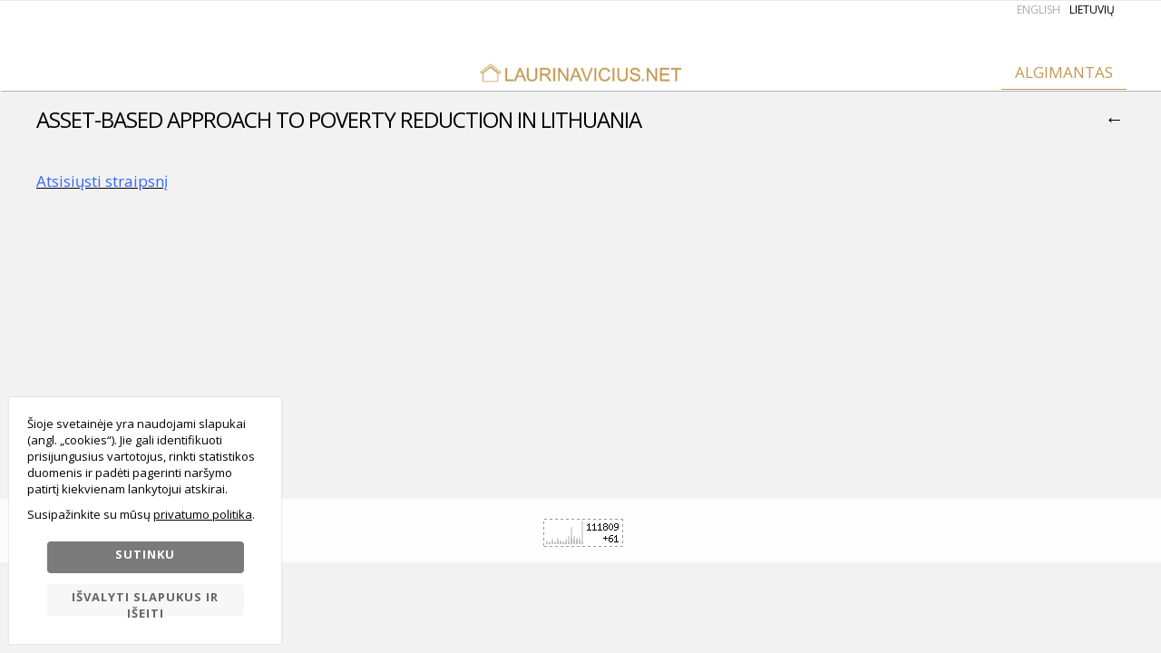

--- FILE ---
content_type: text/html
request_url: https://www.laurinavicius.net/lt/publikacijos-2/i/29/
body_size: 3989
content:
<!DOCTYPE html PUBLIC "-//W3C//DTD XHTML 1.0 Transitional//EN" "http://www.w3.org/TR/xhtml1/DTD/xhtml1-transitional.dtd">
<html lang="lt" xmlns="http://www.w3.org/1999/xhtml" xmlns:og="http://ogp.me/ns#" xmlns:fb="https://www.facebook.com/2008/fbml">
<head>
    <meta http-equiv="Content-Type" content="text/html; charset=utf-8" />
	<meta http-equiv="X-UA-Compatible" content="IE=9" />
    <meta name="title" content="Asset-based approach to poverty reduction in Lithuania" />
    <meta name="description" content="Landing Page" />
    <meta name="keywords" content="Landing Page" />
		<meta name="viewport" content="width=device-width, user-scalable=no, initial-scale=1, maximum-scale=1" />
	
	<meta property="og:url" content="https://www.laurinavicius.net/lt/publikacijos-2/i/29/" />
	<meta property="og:type" content="website" />
	<meta property="og:title" content="Asset-based approach to poverty reduction in Lithuania" />
	<meta property="og:image" content="https://www.laurinavicius.net/uploads/skin/st_119.png" />

    <base href="https://www.laurinavicius.net/" />
	<link rel="canonical" href="https://www.laurinavicius.net/lt/publikacijos-2/i/29//" />

    <link rel="stylesheet" type="text/css" href="main.css?v2026012413" />
    <link rel="stylesheet" type="text/css" href="print.css" media="print" />
    <link rel="stylesheet" type="text/css" href="https://www.prokit.lt/frontend2/fancybox/jquery.fancybox-1.3.4.css" />
    <link rel="stylesheet" type="text/css" href="https://www.prokit.lt/frontend2/js/swipebox/src/css/swipebox.css" />
    <link rel="stylesheet" type="text/css" href="https://www.prokit.lt/frontend2/js/datepicker/css/datepicker.css" />

	<script type="text/javascript">var designMode = false;</script>
	    <script language="javascript" type="text/javascript" src="https://www.prokit.lt/frontend2/js/jquery.min.js"></script>
	<script language="javascript" type="text/javascript" src="https://www.prokit.lt/frontend2/js/jq.move.swipe.js"></script>
    <script language="javascript" type="text/javascript" src="https://www.prokit.lt/frontend2/js/jmenuV3.js"></script>
    <script language="javascript" type="text/javascript" src="https://www.prokit.lt/frontend2/js/main.js"></script>
		<!--
	<script language="javascript" type="text/javascript" src="https://www.prokit.lt/frontend2/js/video-js/video.dev.js"></script>
	<link href="https://www.prokit.lt/frontend2/js/video-js/video-js.min.css" rel="stylesheet" type="text/css" />
	-->
	

	<script type="text/javascript">
			responsiveOn = true;	advanced_slides = true;	var common_BU = 'https://www.prokit.lt/frontend2/';
			//videojs.options.flash.swf = "https://www.prokit.lt/frontend2/js/video-js/video-js.swf";
		</script>

	<script language="javascript" type="text/javascript" src="https://www.prokit.lt/frontend2/js/datepicker/js/bootstrap-datepicker.js"></script>
	<script language="javascript" type="text/javascript" src="https://www.prokit.lt/frontend2/fancybox/jquery.fancybox-1.3.4.js"></script>
	<script language="javascript" type="text/javascript" src="https://www.prokit.lt/frontend2/js/swipebox/src/js/jquery.swipebox.js"></script>
    <title>Asset-based approach to poverty reduction in Lithuania - Laurinavičiai</title>

		<!-- APP START Open Sans   -->
<link href="https://fonts.googleapis.com/css?family=Open+Sans:400,300,700&amp;subset=latin,cyrillic-ext,latin-ext,cyrillic" rel='stylesheet' type='text/css' />
<!-- APP END Open Sans   -->	<script type="text/javascript">
	/* APP START Iframe Content  Disabler / Enabler   */
window.onload = function () { 
//$( window ).load(function() {
/////iframe enabler/////  
$('div.iframeHolder').click(function () {  
  $('iframe').css({'pointer-events':'auto', 'opacity':'1'});  
});

};
/* APP END Iframe Content  Disabler / Enabler   */$(document).ready(function() {   
 
/////select wrapper/////////////////////////////////////////////////////////////////////////////////////////  
 $(document).ready(function(){
 $('select').each(function(){
  $(this).add( $(this).andSelf() ).wrapAll('<div class="selectHolder"></div>');
 })
});
  
////////next prev product animation on click////////////////////////////////////////////////////////////////  
  
$('.next > a').click(function (e) {
    e.preventDefault();                   
    var goTo = this.getAttribute("href"); 
    $("body").css("transition","all 0.5s ease"); 
    $("body").css("opacity","0"); 

    setTimeout(function(){
         window.location = goTo;
    },500);       
});
  
$('.prev > a').click(function (e) {
    e.preventDefault();                   
    var goTo = this.getAttribute("href"); 
    $("body").css("transition","all 0.5s ease"); 
    $("body").css("opacity","0"); 

    setTimeout(function(){
         window.location = goTo;
    },500);       
});  
  
}); //////// .ready end ///////////////////////////////////////////////////////////////////////////////////////

/////////// iframe WRAPPER ///////////
$(document).ready(function(){
$('iframe').each(function(){
  $(this).add( $(this).andSelf()).wrapAll('<div class="iframeHolder" ></div>');
 })
 });
	</script>	
</head>

<body id="bdy" class="innerpage publikacijos-2 it25article item29 it25 pageId_84  e_not_logged czNLogged pkt01">

	<div id="preloader_wt"><div id="status_wt"></div></div>

    	<div class="offsetTop"><!-- --></div>

			<div class="mobileMenu" style="display:none;">
			<div class="cont">
				<div class="heading">Meniu<a href="" class="mobileMenuCloseBtn"></a></div>
	            
				<ul class="mobileMenu"><li class="havechild mpId87"><a href="https://www.laurinavicius.net/lt/antanas/"  class="">Antanas</a><ul><li class=" mpId117"><a  href="https://www.laurinavicius.net/lt/naujienos/" class="">Naujienos</a></li><li class=" mpId80"><a  href="https://www.laurinavicius.net/lt/publikacijos/" class="">Publikacijos</a></li><li class=" mpId78"><a  href="https://www.laurinavicius.net/lt/paskaitos/" class="">Paskaitos</a></li><li class=" mpId79"><a  href="https://www.laurinavicius.net/lt/konferencijos/" class="">Konferencijos</a></li><li class=" mpId7"><a  href="https://www.laurinavicius.net/lt/stazuotes/" class="">Stažuotės</a></li></ul></li><li class="havechild mpId88"><a href="https://www.laurinavicius.net/lt/algimantas/"  class="top_mp_active  ">Algimantas</a><ul><li class=" mpId118"><a  href="https://www.laurinavicius.net/lt/naujienos-2/" class="">Naujienos</a></li><li class=" mpId84"><a  href="https://www.laurinavicius.net/lt/publikacijos-2/" class="activeMp">Publikacijos</a></li><li class=" mpId82"><a  href="https://www.laurinavicius.net/lt/paskaitos-2/" class="">Paskaitos</a></li><li class=" mpId83"><a  href="https://www.laurinavicius.net/lt/konferencijos-2/" class="">Konferencijos</a></li><li class=" mpId81"><a  href="https://www.laurinavicius.net/lt/stazuotes-2/" class="">Stažuotės</a></li></ul></li></ul>
			</div>
		</div>
		<div class="mobileSettings form" style="display:none;">
			<div class="cont">
				<div class="heading">Nustatymai<a href="" class="mobileSettingsCloseBtn"></a></div>
				<table class="tr_mobileSetting"><tr class="languages"><td class="ico"><div class="ico chooseLangIcon"><!-- --></div></td><td class="cont select"><select class="chooseLang frm" onchange="_url('https://www.laurinavicius.net/'+this.value+'/');"><option value="en" >English</option><option value="lt" selected="selected">Lietuvių</option></select></td></tr><tr class="tr_userZone"><td class="ico"><div class="ico userZone"><!-- --></div></td><td class="cont userZone"><b>Vartotojų zona</b> <a href="javascript:loginModal();">Prisijungti prie sistemos</a></td></tr></table>

			</div>
		</div>
	
	<div class="header_cont">
		<div class="widthClip">

			<a href="https://www.laurinavicius.net/lt/" class="logo"><!-- --></a>

			
						<div class="user_zone"><b>Vartotojų zona</b> <a href="javascript:loginModal();">Prisijungti prie sistemos</a></div>
			
			
			<ul class="languages notranslate"><li class=" EN"><a href="https://www.laurinavicius.net/en/"><span>English</span></a></li><li class="act LT"><a href="https://www.laurinavicius.net/lt/"><span>Lietuvių</span></a></li></ul>

            
            
			<ul class="tmenu"><li class="havechild mpIt150 mpId87"><a href="https://www.laurinavicius.net/lt/antanas/"  class="">Antanas</a><ul><li class="mpIt25 mpId117"><a  href="https://www.laurinavicius.net/lt/naujienos/" class="">Naujienos</a></li><li class="mpIt25 mpId80"><a  href="https://www.laurinavicius.net/lt/publikacijos/" class="">Publikacijos</a></li><li class="mpIt2 mpId78"><a  href="https://www.laurinavicius.net/lt/paskaitos/" class="">Paskaitos</a></li><li class="mpIt2 mpId79"><a  href="https://www.laurinavicius.net/lt/konferencijos/" class="">Konferencijos</a></li><li class="mpIt2 mpId7"><a  href="https://www.laurinavicius.net/lt/stazuotes/" class="">Stažuotės</a></li></ul></li><li class="havechild mpIt150 mpId88"><a href="https://www.laurinavicius.net/lt/algimantas/"  class="top_mp_active  ">Algimantas</a><ul><li class="mpIt25 mpId118"><a  href="https://www.laurinavicius.net/lt/naujienos-2/" class="">Naujienos</a></li><li class="mpIt25 mpId84"><a  href="https://www.laurinavicius.net/lt/publikacijos-2/" class="activeMp">Publikacijos</a></li><li class="mpIt2 mpId82"><a  href="https://www.laurinavicius.net/lt/paskaitos-2/" class="">Paskaitos</a></li><li class="mpIt2 mpId83"><a  href="https://www.laurinavicius.net/lt/konferencijos-2/" class="">Konferencijos</a></li><li class="mpIt2 mpId81"><a  href="https://www.laurinavicius.net/lt/stazuotes-2/" class="">Stažuotės</a></li></ul></li></ul>

			<div class="headerFCK"></div>

						<div class="mobileIcons">
				<a href="" class="mobileMenuBtn"></a>
				<a href="" class="mobileSettingsBtn"></a>								<div class="wrapper"><!-- --></div>
			</div>
			
            <div class="wrapper"><!-- --></div>

        </div>

	</div>

	<div class="betweenHeaderFooter"><!-- --></div>

	<div class="logo_cont"><img src="https://www.laurinavicius.net/uploads/skin/st_119.png" alt="" /></div>
    <div class="data_block" id="t_data_block">
		<div class="widthClip">

			
		   	
						<div class="padd15" id="txt_cont">

						        <table cellspacing="0" class="path upper">
				<tr>
		            <td class="path">
										<h1 class="header">Asset-based approach to poverty reduction in Lithuania</h1>
					</td>
		            <td class="path">&nbsp;</td>		            <td class="link"><a class="back" href="javascript:history.go(-1);">←</a></td>
		        </tr>
				</table>
				<div class="spacer10"><!-- --></div>
				
				<div class="min_height">

	<div class=" ">
        <div class="news_apr">
                        <!--  -->
                        			
						
            <div class="summary"><div class="txt"><p>&nbsp;</p><p><a href="https://www.laurinavicius.net/uploads/userfiles/al 17.pdf"><span style="color: rgb(51, 102, 255);"><span style="font-size: 17px;">Atsisiųsti straipsnį</span></span></a></p></div></div>
            <div class="wrapper"><!-- --></div>
        </div>
		
        <div class="gallery">
                        <div class="wrapper"><!-- --></div>
        </div>
		    
        <div class="wrapper"><!-- --></div>
        		
				
	</div>
</div>

								<div class="spacer10"><!-- --></div>
				<table cellspacing="0" class="path lower">
				<tr>
		            <td class="path">&nbsp;</td>
		            		            <td class="link"><a class="top" href="javascript:scroll(0,0);">↑</a></td>
		            <td class="link"><a class="back" href="javascript:history.go(-1);">←</a></td>
		        </tr>
				</table>
		        <div class="spacer10"><!-- --></div>
				
		    </div>
			
		    
					</div>
    </div>

	<div class="between_data_footer"><!-- --></div>

	<div class="thekey" style="position:absolute; width:0px; height:0px; overflow:hidden;">smart foreash</div>

    
	<div class="footer_block">		<div class="widthClip">

            <a href="https://www.laurinavicius.net/lt/" class="logo"><!-- --></a>

			
						<div class="user_zone"><b>Vartotojų zona</b> <a href="javascript:loginModal();">Prisijungti prie sistemos</a></div>
			
            <ul class="languages notranslate"><li class=" EN"><a href="https://www.laurinavicius.net/en/"><span>EN</span></a></li><li class="act LT"><a href="https://www.laurinavicius.net/lt/"><span>LT</span></a></li></ul>

            
            			<ul class="bmenu"><li class="havechild"><a href="https://www.laurinavicius.net/lt/antanas/"  class="">Antanas</a><ul><li><a  href="https://www.laurinavicius.net/lt/naujienos/">Naujienos</a></li><li><a  href="https://www.laurinavicius.net/lt/publikacijos/">Publikacijos</a></li><li><a  href="https://www.laurinavicius.net/lt/paskaitos/">Paskaitos</a></li><li><a  href="https://www.laurinavicius.net/lt/konferencijos/">Konferencijos</a></li><li><a  href="https://www.laurinavicius.net/lt/stazuotes/">Stažuotės</a></li></ul></li><li class="havechild"><a href="https://www.laurinavicius.net/lt/algimantas/"  class="top_mp_active">Algimantas</a><ul><li><a  href="https://www.laurinavicius.net/lt/naujienos-2/">Naujienos</a></li><li><a  href="https://www.laurinavicius.net/lt/publikacijos-2/">Publikacijos</a></li><li><a  href="https://www.laurinavicius.net/lt/paskaitos-2/">Paskaitos</a></li><li><a  href="https://www.laurinavicius.net/lt/konferencijos-2/">Konferencijos</a></li><li><a  href="https://www.laurinavicius.net/lt/stazuotes-2/">Stažuotės</a></li></ul></li></ul>
			<div class="footerFck"><p style="text-align: center;"><a target="_blank" href="http://www.hey.lt/details.php?id=laurinavicius"><img src="https://www.hey.lt/count.php?id=laurinavicius" alt="Hey.lt - Nemokamas lankytojų skaitliukas" width="88" height="31" border="0" /></a></p></div>
		</div>
	</div>
	
	<div class="offsetBottom"><!-- --></div>

			<div class="gdprModal ">
			<div class="gdprModal-inner">
				<div class="shDescr">Šioje svetainėje yra naudojami slapukai (angl. „cookies“). Jie gali identifikuoti prisijungusius vartotojus, rinkti statistikos duomenis ir padėti pagerinti naršymo patirtį kiekvienam lankytojui atskirai.</div>
				<div class="shDescrlearnMore">Susipažinkite su mūsų <a href="https://www.laurinavicius.net/lt/privacy-policy/">Privatumo politika</a></div>
				<div class="gdpr_controls ">
					<a class="btn agree" href="javascript:AgreeToPrivPolicy();">Sutinku</a>
											<a class="btn dropCookieAndExit" href="javascript:DropCookiesExit();">Išvalyti slapukus ir išeiti</a>
									</div>
			</div>
		</div>
	
<script type="text/javascript">
var designMode = false;
var newsletterGroups = '';
var lngChoose = 'Pasirinkite';
var current_page_url = 'https://www.laurinavicius.net/lt/publikacijos-2/i/29/';
var niekoNerastaLng = 'Pagal įvestą paieškos žodį, nieko nerasta.';
var newslTypeLng = 'Jūs esate (el. paštas priklauso)';
var newslType0Lng = 'Privatus asmuo';
var newslType1Lng = 'Įmonė';
var lng_PriceTooLow = 'Jūsų siūloma kaina per maža, šiuo metu minimalus pasiūlymas yra';
var base_url = 'https://www.laurinavicius.net/';
def_language = 'lt';
var EThPriceClk2Cart = '';
var eAdd2CartAni = '';
var menuAnimation = 'none';
var menuDuration = 400;
$('ul.tmenu').jmenu({duration: menuDuration, animation:menuAnimation });globalPositioning = 'CT';
globalHeight = 'fillPage';


if (typeof consentModeSet === "function") {
	consentModeSet();
}

</script>
<script>  (function(i,s,o,g,r,a,m){i['GoogleAnalyticsObject']=r;i[r]=i[r]||function(){  (i[r].q=i[r].q||[]).push(arguments)},i[r].l=1*new Date();a=s.createElement(o),  m=s.getElementsByTagName(o)[0];a.async=1;a.src=g;m.parentNode.insertBefore(a,m)  })(window,document,'script','https://www.google-analytics.com/analytics.js','ga');  ga('create', 'UA-87598637-1', 'auto');  ga('send', 'pageview');</script>
</body>
</html>

--- FILE ---
content_type: text/css
request_url: https://www.laurinavicius.net/main.css?v2026012413
body_size: 29291
content:
/*Segment start base*/
@charset "utf-8";
* { padding:0px; margin:0px; }
*:focus { outline:0; }
p { margin-bottom:15px; }
ul li { margin-left:15px; }
ol li { margin-left:15px; }
ol, ul { padding-left:15px; }
div.wrapper { clear:both; }

a img { border:0px; }

label { cursor: pointer; }

body { overflow-x:hidden; overflow-y:scroll; overflow:-moz-scrollbars-vertical; background-position:center top; background-repeat:repeat-x; }

div.spacer30 { height:30px; }
div.spacer20 { height:20px; }
div.spacer10 { height:10px; }

html, body { height:100%; }

#distance { width:1px; height:50%; margin-bottom:-275px; float:left; }
#container { margin:0 auto; position:relative; text-align:left; height:550px; width:980px; clear:left; }

#distance_wad { width:1px; height:50%; margin-bottom:-300px; float:left; }
#container_wad { margin:0 auto; position:relative; text-align:left; height:600px; width:980px; clear:left; }

#container #wad_block { display:none; }
#container_wad #wad_block { display:block; width:100%; overflow:hidden; height:50px; }

#header_cont { height:80px; }

#logo_cont { float:left; height:80px; }
#logo_cont a { display:block; position:absolute; z-index:120; height:80px; }

#phone_cont { float:left; height:80px; padding:0px 10px; }
#phone_cont table tr td { height:80px; vertical-align:top; }
#phone_cont .phone span { display:block; }

#lang_cont { float:right; padding:5px 15px 5px 20px; height:20px; display:block; list-style:none; }
#lang_cont li { float:left; margin:0px; padding:0px 4px; height:20px; line-height:20px; }
#lang_cont li a { text-transform:uppercase; text-decoration:none; height:20px; line-height:20px; }
#lang_cont li.act a { text-decoration:none; cursor:default; }

.nodisplay { display:none; }

.search_form { display:none; }

div.data_block { width:980px; height:450px; overflow:hidden; }
div.padd15 { width:100%; } /* margin-left:15px; margin-top:15px; padding-right:10px; height:420px; overflow-x:hidden; overflow-y:auto; */

/* scrollbar */
#scrollbar1 { width: 980px; }
#scrollbar1 .viewport_sc { width: 950px; height: 420px; margin:15px; overflow: hidden; position: relative; }
#scrollbar1 .overview_sc { list-style: none; position: absolute; left: 0; top: 0; padding: 0; margin: 0; }
#scrollbar1 .scrollbar_sc { background: transparent url(uploads/bg-scrollbar-track-y.png) no-repeat 0 0; position: relative; background-position: 0 0; float: right; width: 15px; }
#scrollbar1 .track_sc { background: transparent url(uploads/bg-scrollbar-trackend-y.png) no-repeat 0 100%; height: 100%; width:13px; position: relative; padding: 0 1px; }
#scrollbar1 .thumb_sc { background: transparent url(uploads/bg-scrollbar-thumb-y.png) no-repeat 50% 100%; height: 20px; width: 25px; cursor: pointer; overflow: hidden; position: absolute; top: 0; left: -5px; }
#scrollbar1 .thumb_sc .end_sc { background: transparent url(uploads/bg-scrollbar-thumb-y.png) no-repeat 50% 0; overflow: hidden; height: 5px; width: 25px; }
#scrollbar1 .disable_sc { display: none; }

div.footer_block { width:950px; height:20px; overflow:hidden; line-height:20px; padding:0px 15px; }

div.slider_cont { width:980px; height:450px; overflow:hidden; margin:0px auto; }
div.slider_cont div.slide_btns { position:absolute; margin-top:430px; text-align:right; width:980px; z-index:5; }
div.slider_cont div.slide_btns a { text-decoration:none; padding:5px 5px; line-height:20px; font-weight:bold; }
div.slider_cont div.slide_btns a:hover {  }
div.slider_cont div.slide_btns a.act {  }
div.slider_cont div.slides_block { width:980px; height:450px; overflow:hidden; position:absolute; } /* background-color:#FFFFFF; */
div.slider_cont div.viewport { width:980px; height:450px; overflow:hidden; position:absolute; }
div.slider_cont div.viewport div.slider { position:absolute; top:0px; left:0px; height:450px; overflow:hidden; }
div.slider_cont div.viewport div.slider div.slide { position:absolute; top:0px; left:0px; width:980px; height:450px; overflow:hidden; visibility:hidden; background-position:center; background-repeat:no-repeat; }
div.slider_cont div.viewport div.slider div.slide img.normal { display:none; }
div.slider_cont div.viewport div.slider div.slide a.normal { display:block; width:33%; height:450px; float:left; }
div.slider_cont div.viewport div.slider div.slide a.normal.w { width:34%; }
div.slider_cont div.viewport div.slider div.slide span.empty { display:block; width:33%; height:450px; float:left; }
div.slider_cont div.viewport div.slider div.slide span.w { width:34%; }
/* div.slider_cont div.viewport div.slider div.slide a:hover { background-color:#FFFFFF; opacity:0.05; -ms-filter:"progid:DXImageTransform.Microsoft.Alpha(Opacity=5)"; filter: alpha(opacity=5); } */
div.slider_cont div.prev_big { position:absolute; z-index:6; display:block; width:50px; height:50px; line-height:50px; text-align:center; text-decoration:none; cursor:pointer; margin-top:200px; margin-left:0px; }
div.slider_cont div.next_big { position:absolute; z-index:6; display:block; width:50px; height:50px; line-height:50px; text-align:center; text-decoration:none; cursor:pointer; margin-top:200px; margin-left:930px; }

div.logo_cont { display:none; }

/* top menu */
ul#tmenu { margin:0px; padding:0px; list-style:none; overflow:hidden; float:right; clear:right; }
ul#tmenu li { margin:0; padding:0; float:left; display:block; cursor:pointer; vertical-align:bottom; }
ul#tmenu li a { display: block; }
ul#tmenu li ul { display: none; position:absolute; z-index:200; margin:0px; padding:0px; list-style:none; zoom:1; }
ul#tmenu li ul li { float: none; } 
/* Styling starts here */
ul#tmenu { height:50px; }
ul#tmenu li { margin-left:1px; }
ul#tmenu li:first-child, ul#tmenu li.fchild { margin-left:0px; }
ul#tmenu li a { display:block; text-decoration:none; line-height:50px; height:50px; padding:0px 15px 0px 15px; }
ul#tmenu li a.top_mp_active {}
ul#tmenu li a.top_mp_active:hover {  }
ul#tmenu li.ovr a, ul#tmenu li.ovr a:hover, ul#tmenu li.ovr a.top_mp_active, ul#tmenu li.ovr a.top_mp_active:hover {  }
ul#tmenu li.havechild:hover a, ul#tmenu li.havechild:hover a.top_mp_active {  }
/*2*/
ul#tmenu li.ovr ul { width:160px; height:auto; padding:5px 0px; margin-left:0px; }
ul#tmenu li.ovr ul li { padding:0px; margin:0px; width:160px; height:auto; background-color:transparent; }
ul#tmenu li:hover ul li a, ul#tmenu li.ovr ul li a, ul#tmenu li.havechild:hover ul li a, ul#tmenu li.ovr ul li a:hover { width:130px; line-height:100%; padding:5px 15px 6px 15px; margin:0px; height:auto; background-color:transparent; }
ul#tmenu li.ovr ul li.havesubchild a, ul#tmenu li.ovr ul li.havesubchild a:hover {  }
ul#tmenu li.ovr ul li.ovr a, ul#tmenu li.ovr ul li.ovr a:hover {  }
/*3*/
ul#tmenu li.ovr ul li.ovr ul { width:160px; height:auto; padding:0px; border:1px solid #ffffff; }
ul#tmenu li.ovr ul li.ovr ul li a, ul#tmenu li.ovr ul li.ovr ul li a:hover { background-color:transparent; }
ul#tmenu li.ovr ul li.ovr ul li.ovr a, ul#tmenu li.ovr ul li.ovr ul li.ovr a:hover { }
/* top menu end */

table.path { width:100%; margin-bottom:0px; }
table.path tr td.path { text-align:left; vertical-align:middle; width:90%; }
table.path tr td.path a { text-transform:uppercase;  }
table.path tr td.path span { font-weight:normal;  }
table.path tr td.path h1 {  }
table.path tr td.link { text-align:right; vertical-align:middle; white-space:nowrap; padding-left:10px; width:1%; }
table.path tr td.link a { text-decoration:none; }
table.path tr td.link a.list { display:block; width:15px; height:15px; line-height:15px; text-align:center; font-size:150%; }
table.path tr td.link a.back { display:block; width:15px; height:15px; line-height:15px; text-align:center; font-size:150%; }
table.path tr td.link a.top  { display:block; width:15px; height:15px; line-height:15px; text-align:center; font-size:150%; }
table.path tr td.ord_paging { white-space:nowrap; width:1%; text-align:right; padding-right:10px; }

div.txt table.wborder { border-collapse:collapse; border-width:0px; margin:0px; margin-bottom:15px; }
div.txt table.wborder tbody tr td { padding:2px; border:1px solid #CCCCCC; }
img.wborder { border:1px solid #CCCCCC; } /*padding:1px !important;*/
div.txt { letter-spacing:0.1px; }
div.txt img { margin:5px; }


div.news_block { margin-bottom:15px; }
div.news_block div.thumb_side { float:left; width:30%; padding-right:10px; }
div.news_block div.thumb_side a { display:block; width:100%; height:150px; border:1px solid #cccccc; background-position:center; background-repeat:no-repeat; background-color:#FFFFFF; }
div.news_block div.thumb_side a img { display:none; }
div.news_block div.data_side { float:left; width:68%; }
div.news_block div.data_side div.summary { min-height:150px; }
div.news_block div.data_side div.summary table, div.data_side div.summary table tr td { height:150px; vertical-align:middle;}
div.news_block div.data_side div.summary a.cap { font-weight:bold; padding-bottom:5px; display:block; }
div.news_block div.data_side div.summary div.date { padding-bottom:5px; }
img.news_pic { border:1px solid #cccccc; float:left; margin: 5px 25px 5px 0; z-index:3; }
div.news_apr h3 { padding-bottom:10px; }
div.news_apr div.date { padding-bottom:10px; }

div.paging { padding:5px 10px; text-align:center; cursor:default; }
div.paging a, td.ord_paging a { cursor:pointer; padding:2px 5px; text-decoration:none; }
div.paging span, td.ord_paging span { padding:2px 5px; text-decoration:none;  }
div.paging span.nobg, td.ord_paging span.nobg { padding:2px 5px; text-decoration:none; }
div.paging .current_page, td.ord_paging .current_page {  }

div.it0005 { display:block; }
div.it0005 div.data_cont { float:left; width:450px; margin-right:25px; }
div.it0005 div.form_cont { float:left; width:450px; margin-top:-5px; }
div.it0005 div.form_cont.inContent { float:none; width:100%; margin-top:-5px; }
div.it0005 div.form_cont h3 { padding-bottom:10px; }

div.form {}
div.form table { width:100%; }
div.form table tr td { }
div.form td.compad_err { color:#FF0000; padding:10px 0px; }
div.form td.frm_txt { padding-bottom:5px; padding-top:5px; vertical-align:top; }
div.form td.frm_inp { padding-bottom:5px; text-align:right; padding-left:5px; padding-right:7px; }
div.form td.frm_inp label { display:inline-block; padding-left:5px; height:14px; line-height:14px; cursor:pointer; }
div.form td.frm_inp div.variant { display:inline-block; min-width:48%; margin-right:2%; padding:2px 0px; }
div.form td.frm_inp div.variant input { margin-left:0px; }
div.form input.frm, div.form textarea.frm, div.form select.frm { border-style:solid; padding:2px 5px; width:100%; margin-left:-5px; overflow:hidden; }
table.frm input.inp, table.frm textarea.inp{ border-style:solid; padding:2px 5px;}
div.form input.frm, div.form select.frm, table.frm input.inp {height:30px;}
div.form textarea.frm { height: 80px; overflow: auto !important; }
div.form select.frm { width:100%;}
div.form select.frm option { padding-right:10px; background-color:#FFFFFF; color:#000000; }
div.form td.inp_small { width:80px; padding-left:5px; padding-right:5px; }
div.form td.rules { text-align:center; padding-right:5px; }
div.form .btn { border-style:solid; width:100%; padding:2px 5px; cursor:pointer; height:auto; line-height:normal;  }
div.form div.btn_cont { }

div.album_block { margin-bottom:15px; }
div.album_block div.thumb_side { float:left; width:30%; padding-right:10px; box-sizing: border-box; }
div.album_block div.thumb_side a { display:block; width:150px; height:150px; border:1px solid #cccccc; background-position:center; background-repeat:no-repeat; background-color:#FFFFFF; box-sizing: border-box; }
div.album_block div.thumb_side a img { display:none; }
div.album_block div.data_side { float:left; width:68%; }
div.album_block div.data_side div.summary { min-height:150px; }
div.album_block div.data_side div.summary table, div.data_side div.summary table tr td { height:150px; vertical-align:middle;}
div.album_block div.data_side div.summary a.cap { font-weight:bold; padding-bottom:5px; display:block; }
div.album_block div.data_side div.summary div.date { padding-bottom:5px; }

div.gallery { width:102%; margin-left:-1%; margin-right:-1%; }
div.gallery h3 { padding-bottom:10px; }
div.gallery div.mthumb { float:left; margin:0px 0px 30px 0px; width:20%; box-sizing: border-box; padding:5px 1% 0px 1%; }
div.gallery div.mthumb a { display:block; width:100%; height:150px; border:1px solid #cccccc; background-color:#FFFFFF; background-position:center; background-repeat:no-repeat; background-size: cover; }
div.gallery div.mthumb a img { display:none; }

div.cat_list { width:102%; margin-left:-1%; margin-right:-1%; }
div.cat_list h3 { padding-bottom:10px; }
div.cat_list div.mthumb { float:left; margin:0px 0px 30px 0px; width:20%; box-sizing: border-box; padding:5px 1% 0px 1%; }
div.cat_list div.mthumb a.thumb { display:block; width:100%; height:150px; padding:0px; border:1px solid #cccccc; background-color:#FFFFFF; background-position:center; background-repeat:no-repeat; background-size: cover; }
div.cat_list div.mthumb a.thumb span.thumb2 { display:none; width:100%; height:100%; background-position:center; background-repeat:no-repeat; background-size: cover; }
div.cat_list div.mthumb:hover a.thumb span.thumb2 { display:inline-block;  }
div.cat_list div.mthumb a.thumb img { display:none; }
div.cat_list div.mthumb div.title { width:100%; text-align:left; margin-top:3px; height:32px; line-height:16px; overflow:hidden; }

div.prod_list { width:102%; margin-left:-1%; margin-right:-1%; }
div.prod_list h3 { padding-bottom:10px; }
div.prod_list div.mthumb { float:left; margin:0px 0px 30px 0px; width:20%; box-sizing: border-box; padding:5px 1% 0px 1%; }
div.prod_list div.mthumb a.thumb { display:block; width:100%; height:150px; border:1px solid #cccccc; background-color:#FFFFFF; background-position:center; background-repeat:no-repeat; background-size: cover; }
div.prod_list div.mthumb a.thumb img { display:none; }
div.prod_list div.mthumb div.title { width:100%; text-align:left; margin-top:0px; overflow:hidden; } /* height:30px; */
div.prod_list div.mthumb div.title div.price { float:right; padding-left:10px; }

div.prod_list div.mthumb span.newTip, div.prod_list div.mthumb span.saleTip, div.prod_list div.mthumb span.popularTip { display: block; position: absolute; padding: 5px 10px; z-index:2; min-width:42%; font-size: 13px; left: -2px; top: 5px; }
span.popularTip {background-color:  #f9a006; border-radius: 0px; color: #fff; height: 20px; text-align: center;}
span.saleTip {background-color: #c3041c; border-radius: 0px; color: #fff; height: 20px; text-align: center;}
span.newTip {background-color:  #81a30a; border-radius: 0px; color: #fff; height: 20px; text-align: center;text-transform: capitalize;}

/*sale nubraukimas*/
table.params tbody tr td.val strike {color: #990000;  font-weight: 300;}

/*params in products - to left*/
table.eshopSideBlocks div.params table.params {}

div.prod_list div.param_block { width:100%; overflow: visible; }

h3.prod_list { }
div.prod_block { margin-bottom:15px; }
div.prod_block div.thumb_side { float:left; width:152px; padding-right:10px; }
div.prod_block div.thumb_side a { display:block; width:150px; height:150px; border:1px solid #cccccc; background-position:center; background-repeat:no-repeat; background-color:#FFFFFF; background-size: cover; }
div.prod_block div.thumb_side a img { display:none; }
div.prod_block div.data_side { float:left; width:760px; }
div.prod_block div.data_side div.summary { min-height:150px; }
div.prod_block div.data_side div.summary table, div.data_side div.summary table tr td { height:150px; vertical-align:middle;}
div.prod_block div.data_side div.summary a.cap { font-weight:bold; padding-bottom:5px; display:block; }
div.prod_block div.data_side div.summary div.price { padding-bottom:5px; }

div.product_cont {}
div.product_cont div.pictures { float:left; width:304px; }
div.product_cont div.pictures.aleft { float:left !important; }
div.product_cont div.pictures.aright { float:right !important; }
div.product_cont div.pictures a.thumb { display:block; width:300px; height:300px; border:1px solid #cccccc; background-position:center; background-repeat:no-repeat; background-color:#FFFFFF; background-size: cover; }
div.product_cont div.pictures a.thumb img { display:none; }
div.product_cont div.pictures div.more_photos { width:320px; }
div.product_cont div.pictures div.more_photos a { display:block; float:left; width:145px; height:145px; margin-right:4px; margin-top:4px; padding:1px; border:1px solid #cccccc; background-position:center; background-repeat:no-repeat; background-color:#FFFFFF; background-size: cover; }
div.product_cont div.pictures div.more_photos a img { display:none; }
div.product_cont div.data { float:left; width:580px; padding-left:25px; }
div.product_cont div.data.aleft { padding-left:0px !important; padding-right:25px !important; }
div.product_cont div.data.aright { padding-left:25px !important; padding-right:0px !important; }
div.product_cont div.data h3 {  }
div.product_cont div.data table.params { width:100%; }
div.product_cont div.data table.params tr td { padding:5px 0px 0px 0px; }
div.product_cont div.data table.params tr td.var { width:10%; white-space:nowrap; }
div.product_cont div.data table.params tr td.val { font-weight:bold; padding-left:20px; }
div.product_cont div.data div.descr { /*background-color: #f2f2f2;*/ box-sizing: border-box; margin-top: 40px; padding: 15px; width: 100%; }

.eshop div.product_cont div.pictures { width:40%; overflow: hidden; }
.eshop div.product_cont div.pictures a.thumb { width:100%; height:300px; }
.eshop div.product_cont div.pictures div.more_photos { width:100%; }
.eshop div.product_cont div.pictures div.more_photos a { width:45%; height:145px; margin-right:4px; margin-top:4px; padding:1px; border:1px solid #cccccc; background-position:center; background-repeat:no-repeat; background-color:#FFFFFF; background-size: cover; }
.eshop div.product_cont div.data { float:left; width:60%; padding-left:25px; box-sizing: border-box; }


div.category_descr { padding:0px 1% 20px 1%; }

div.product_cont div.data.wide { float:none; width: auto; padding-left:0px; }

div.prod_list table.params { width:100%; } /* sarase */
div.prod_list table.params tr td { padding:2px 0px 0px 0px; }
div.prod_list table.params tr td.var { width:10%; white-space:nowrap; }
div.prod_list table.params tr td.val { font-weight:bold; padding-left:20px; }


div.hp_blocks { display:none; }
div.hp_blocks div.block_wide { padding:5px 15px; overflow:hidden; width:950px; }
div.hp_blocks div.block_wide div.cat_list { width:1200px; }
div.hp_blocks div.block_wide div.cat_list div.mthumb { margin-right:47px; }
div.hp_blocks div.block_wide div.prod_list { width:1200px; }
div.hp_blocks div.block_wide div.prod_list div.mthumb { margin-right:47px; }
div.hp_blocks div.block { float:left; width:460px; overflow:hidden; padding:10px 15px; }
div.hp_blocks div.block div.news_block div.data_side { width:288px; } /* titulinio isnasas */
table.path tr td.link a.hp_blocks { text-decoration:underline !important; background-image:none; background-color:transparent; }

div.product_filter { padding:0px 0px 10px 0px; }
div.product_filter table { width:100%; }
div.product_filter table tr td { padding-right:1%; width:16.5%; }
div.product_filter table tr td.cap { font-weight:bold; }
div.product_filter table tr td.fltr select { width:100%; font-size:small; }
div.product_filter table tr td.fltr select option { font-size:small; }

/*klausk*/
div.msgs { padding:0px 0px; }
div.msgs table { width:100%; }
div.msgs table tr td.question { padding:5px 5px 5px 5px; }
div.msgs table tr td.answer { padding:5px 5px 10px 5px; }
div.msgs table tr td div.spacer { height:15px; width:10px; }

div.msgs table.msg tr td.question { border-right: 2px solid transparent;}
div.msgs table.msg {width: 49%; float: right;}
div.msgs table.msg:nth-child(2n+1) { float: left;} 

/*klausimai/atsakymai*/
div.it0005  {width: 100%; box-sizing: border-box;}
div.it0005 div.form_cont {width: 50%; box-sizing: border-box; margin:0; padding:5px;}
div.it0005 div.data_cont {width: 50%; box-sizing: border-box; margin:0; padding:5px;}

div.it0005 div.data_cont div.msgs table {padding-top:20px;}
div.it0005 div.data_cont div.msgs table tr td div.spacer { border-bottom:1px solid #ccc; height: 15px; margin-bottom: 15px; width: 100%; }

div.msgs table tr td {padding: 10px;}
div.msgs table tr td.question {background-color: #f2f2f2; border-left: 2px solid #ccc; border-right: 2px solid #ccc; padding: 10px;}
div.msgs table tr td.answer {padding: 0 10px 10px;}

div.globalHTML { position:absolute; }

div.nextPrev { padding: 5px 0px; } 
div.nextPrev table { width: 100%; }
div.nextPrev table td.prev { padding-right:5px; }
div.nextPrev table td.next { padding-left:5px; text-align: right; }




/* baneris */
div.b980 { text-align:center; }
div.b200 { text-align:center; margin-top:20px; width:200px; overflow:hidden; }
div.bSide { text-align:left; position:absolute; margin-left:980px; }

/* mobile */
body.mobile { height:100%; }
body.mobile, body.mobile a, body.mobile a:hover, body.mobile table.mainCont tr td { font-size: 14px !important; line-height: 16px !important; }
body.mobile .mheader { line-height:100% !important; display:block; padding-bottom:1%; line-height: 20px !important; }

div.mainCont { width:98%; padding:1% 1% 0% 1%; overflow:hidden; }
div.mainCont.mfooter, div.mainCont.mheaderCont { padding:1% 1% 1% 1%; }
table.mainCont { width:100%; }
table.mainCont tr td { width:50%; }

table.mainCont tr td.head {  }
table.mainCont tr td.head img.mobileLogo { max-width:60%; }
table.mainCont tr td.tools { font-size: 16px !important; line-height: 18px !important; text-align:right; vertical-align:top; }
table.mainCont tr td.tools.down { vertical-align:bottom; }

.mbtn { display:inline-block; padding:3% 4%; background-color:#000000; color:#ffffff; }
table.mainCont tr td a.pcVersion { text-transform:uppercase; margin-right:6%; }
table.mainCont tr td a.act {display:none; }
table.mainCont tr td a.tel { display:inline-block; margin-top:5%; font-size: 25px !important; line-height: 30px !important; }
table.mainCont tr td.moreBtn { text-align:center; padding:0% 4% 3% 4%;  }
table.mainCont tr td.moreBtn a { width:50%; text-align:center; }

table.mainCont tr td.foot { text-align:center; }
table.mainCont tr td.headerInfo { padding:3% 0px; }
table.mainCont tr td.footerInfo { padding:3% 0px; }

table.mainCont tr td.n { padding-bottom:3%; vertical-align:top;  }
table.mainCont tr.inactive { display:none; }
table.mainCont tr td.n span.caption { font-weight:bold; display:block; text-align:left; padding-bottom:1%; }
table.mainCont tr td.n span.ndescr { font-weight:normal; display:block; overflow:hidden; text-align:left; }
table.mainCont tr td.n:first-child { padding-right:1%; }
table.mainCont tr td.n img { width:100%; }

table.mainCont tr.clickbl td { cursor:pointer; background-color:b4b4b4; }

div.newsApr { display:none; position:fixed; overflow:auto; top:0px; width:100%; height:100%; left:0px; z-index:20; background-color:#ffffff; }
div.newsApr span.caption { font-weight:bold; display:block; text-align:left; font-size: 16px !important; line-height: 18px !important; padding:5%; }
div.newsApr span.ndescr { font-weight:normal; display:block; text-align:left; padding:0% 5% 5% 5%; }
div.newsApr img { max-width:100%; }

body.mobile a.upBtn { display:none; position:fixed; left:40%; bottom:1%; text-align:center; width:40px; height:40px; font-size: 28px !important; line-height: 40px !important; background-color:#000000; color:#ffffff; z-index: 5; }
/* mobile end */

/* eshop */
div.rules2 { border: 1px solid #cccccc; height: 150px; overflow: auto; padding: 5px; margin-bottom: 5px; }
div.cartUpdated, div.cartNotUpdated {border: 1px solid #f2f2f2;}

div.eCart { display: block; position: absolute; background-color:#ffffff; margin-left:920px; margin-top:25px; }
div.eCart div.ilu { display: block; float: left; width: 30px; margin-left:7px; height: 30px; background-image: url(uploads/userfiles/tempEshIcons.png); background-position:-46px center; background-repeat: no-repeat; }
div.eCart.act div.ilu { background-position:-147px center; }
div.eCart div.info { display: block; float: left; width: 23px; line-height: 30px; font-size: 12px; background-color: #000; border-radius: 50%; box-sizing: border-box;  height: 25px; left: 20px; line-height: 25px; margin: 0; position: absolute; text-align: center; width: 25px; font-weight: bold; color:#ffffff; top: -10px; }
.mobileLayout .prCnt {  background-color: white;  border-radius: 50%; box-sizing: border-box; color: black;  display: block;  float: left; font-size: 12px; font-style: normal; font-weight: normal; height: 25px; left: 20px; letter-spacing: 0; line-height: 25px; margin: 0; position: absolute;  text-align: center; text-decoration: none;  text-transform: none; top: 3px; width: 25px; border: 1px solid grey;}
div.eCart div.cart { display: none; position: absolute; width:200px; padding:10px 10px 10px 10px; background-color:#ffffff; margin-left:-185px; }
div.eCart.top div.cart { border: 1px solid #eaeaea; z-index:140; }
div.eCart:hover div.cart { display: block; }
div.eCart div.cart { font-size:12px; }
div.eCart div.cart td { vertical-align: top; }
div.eCart div.cart td.data table td { white-space: nowrap; }
div.eCart div.cart td.cap { font-size:10px;    display: block; max-width: 160px; overflow: hidden; text-overflow:ellipsis; white-space: nowrap; }
div.eCart div.cart td.thumb a { display:block; width:36px; height:36px; background-size: cover; border:1px solid #cccccc; }
div.eCart div.cart td.thumb { padding-bottom: 8px; }
div.eCart div.cart td.pr_summ_total { font-size:12px; text-align: right; }
div.eCart div.cart td.pr_summ { text-align: right;  display: block; float: left; width: 33%;text-align: center; }
div.eCart div.cart td.pr_price {   display: block; float: left; width: 33%;text-align: center; }
div.eCart div.cart td.pr_cnt { text-align: center;   display: block; float: left; width: 33%; }
div.eCart div.cart table { width:100%; }
div.eCart div.cart table div.hr_small { width:100%; height:1px; background-color:#cccccc; margin:5px 0px 10px 0px; }
div.eCart div.cart a.btn { font-size:12px; display: block; margin-top:10px; padding-left:0px; padding-right:0px; text-align:center; }

div.eCart.act div.cart table tbody tr td.data table tbody tr {width:100%;}
div.eCart.act div.cart table tbody tr td.data table colgroup {display:none;}

div.ecartBlock div.eCart { display: block; position: relative; background-color: transparent; margin-left:0px; margin-top:0px; top:0px; left:0px; }
div.ecartBlock div.eCart div.ilu { display: none; }
div.ecartBlock div.eCart div.info { display: none; }
div.ecartBlock div.eCart { display: block; position: relative; width:100%; height: auto; padding:0px; background-color: transparent; margin-left:0px; }
div.ecartBlock div.eCart div.cart { display: block; position: relative; width:100%; height: auto; padding:0px; background-color: transparent; margin-left:0px; }

div.greyEshpBg { display: none; z-index:149; background-color:rgba(255, 255, 255, 0.8); position: fixed; top:0px; left:0px; width:100%; height:100%; }

div.eCurrencies { display: block; position: absolute; top:20px; left:510px; }

div.eUser { display: block; position: absolute; z-index:140; background-color:#ffffff; margin-left:870px; margin-top:25px; }
div.eUser div.ilu { display: block; float: left; width: 30px; height: 30px; background-image: url(uploads/userfiles/tempEshIcons.png); background-position:-6px center; background-repeat: no-repeat; }
div.eUser.act div.ilu { background-position:-107px center; }
div.eUser div.info { display: block; float: left; width: 10px; height: 30px; line-height: 30px; margin-left:-10px;  margin-top:-5px; text-align: center; }

div.eUser div.menu { display: none; position: absolute; width:220px; padding:10px 10px 10px 10px; background-color:#ffffff; margin-left:-212px; color:#8e8e8e;  border: 1px solid #eaeaea;}
div.eUser:hover div.menu, div.eUser.focused div.menu { display: block; }

div.eUser div.menu table { width: 100%; }
div.eUser div.menu table td { vertical-align: top; padding-bottom:5px; }
div.eUser div.menu table td.inp input { width: 100%; padding: 10px; border:1px solid #cccccc; box-sizing:border-box; }
div.eUser div.menu table td.forgot { font-size:12px; line-height:16px; padding-right:15px; vertical-align: middle; }
div.eUser div.menu table td.forgot a { font-size:12px; line-height:100%; color:#8e8e8e; }
div.eUser div.menu table td.regTxt { font-size:12px; color:#8e8e8e; }
div.eUser div.menu table td.btnCont { text-align: right; }
div.eUser div.menu div.hr_small { width:100%; height:1px; background-color:#cccccc; margin:5px 0px 10px 0px; }
div.eUser div.btnRegCont a.btn { font-size:16px; display: block; padding-left:0px; padding-right:0px; text-align:center; }
div.eUser div.menu a.btn.off, div.eUser div.menu a.btn.off:hover { font-size:16px; display: block; padding-left:0px; padding-right:0px; text-align:center; }

div.userSideBlock table { width: 100%; }
div.userSideBlock table td { vertical-align: top; padding-bottom:5px; }
div.userSideBlock table td.inp input { width: 100%; padding: 10px; border:1px solid #cccccc; box-sizing:border-box; }
div.userSideBlock table td.forgot { font-size:12px; line-height:16px; padding-right:15px; vertical-align: middle; }
div.userSideBlock table td.forgot a { font-size:12px; line-height:16px; color:#8e8e8e; }
div.userSideBlock table td.regTxt { font-size:12px; color:#8e8e8e; }
div.userSideBlock table td.btnCont { text-align: right; }
div.userSideBlock div.hr_small { width:100%; height:1px; background-color:#cccccc; margin:5px 0px 10px 0px; }
div.userSideBlock div.btnRegCont a.btn { font-size:16px; display: block; padding-left:0px; padding-right:0px; text-align:center; }
div.userSideBlock a.btn.off, div.userSideBlock a.btn.off:hover { font-size:16px; display: block; padding-left:0px; padding-right:0px; text-align:center; }

table.eshopSideBlocks { width:100%; margin:0px 0px; border-collapse:collapse; border-spacing: 0; }
table.eshopSideBlocks td { vertical-align:top; text-align:left; padding:0px; }
table.eshopSideBlocks td.leftBlock { width:19%; padding-right:1%; }
table.eshopSideBlocks td.rightBlock { width:20%; padding-left:1%; }

.eshopSideBlocks .box { margin-bottom: 20px; }
.eshopSideBlocks .box h3 {display: block; font-weight: normal; padding-bottom: 10px; font-size: 130%; text-transform: uppercase; }
.eshopSideBlocks td.rightBlock .box h3 { text-align:right; }

.box.lines_block li a { display: block; background-position: center center; background-repeat: no-repeat; background-size: cover; width: 100%; }
.box.lines_block li a img { display: none; }

ul.trademarks { margin:0px; padding:0px; list-style:none; white-space: normal; }
ul.trademarks li { margin:0; padding:0; display:block; cursor:pointer; vertical-align:bottom; }
.box.trademarks_block li a { display: block; background-position: center center; background-repeat: no-repeat; background-size: cover; width: 100%; height: 100px; margin-bottom: 10px; }
.box.trademarks_block li.txt a { width: 100%; height: auto; margin-bottom: 10px; }
.box.trademarks_block li a img { display: none; }

.box.random_product_block { padding: 15px; border: 1px solid #eaeaea;}
.box.random_product_block a.random_thumb { display: block; background-position: center center; background-repeat: no-repeat; background-size: cover; width: 100%; height: 150px; }
.box.random_product_block a.random_title { display: block; font-size:16px; background-color:rgba(0,0,0,0.5); height:32px; line-height:16px; margin-top:-42px; color:#ffffff; padding:5px; text-transform: none; }
.box.random_product_block div.randCat { display: block; margin-top: 10px; font-size: 12px; }
.box.random_product_block div.randCat a {font-size:100%;}

.eshopSideBlocks div.cat_list div.mthumb { width:33%; }
.eshopSideBlocks div.prod_list div.mthumb { width:33%; }


td.add2cart_inp input { padding: 10px; border:1px solid #cccccc; box-sizing:border-box; width:50px; margin-right:15px;  }

div.cartUpdated, div.cartNotUpdated { display: none; font-size:22px; width:500px; text-align:center; padding:30px 20px; margin-left:-250px; position: fixed; z-index:150; left:50%; top:45%; background-color:#ffffff; }

tr.final td { border-top: 1px solid #cccccc; padding-top:5px; }
tr.hr td { border-top: 1px solid #cccccc; height:5px; }

.recalculate { font-size:14px; }

td.val { padding: 3px 10px; }
td.var, td.var2 { white-space: nowrap; }
td.var2 { padding-left:10px; }

div.payement_canceled { border: 1px solid #ff0000; padding:10px 20px; text-align:center; color:#ff0000; font-size:150%; }



/* tabai */
div.productTabsCont { padding: 10px 0 0; width: 100%; }
div.productTabsCont a { display: block; float: left; height:30px; line-height:30px; padding:0px 15px; border-left: 1px solid #f2f2f2; border-right: 1px solid #f2f2f2; border-top: 1px solid #f2f2f2; text-decoration: none; }
div.productTabsCont a.act { cursor: default; border-left: 1px solid #f2f2f2; border-right: 1px solid #f2f2f2; border-top: 1px solid #f2f2f2; background-color:#f2f2f2; }
div.productTabCont { display: none; }
div.productTabCont.act { display: block; }

div.rproducts { margin-top:20px; }
div.rproducts.cartPage { margin-top:0px; }
div.rproducts div.prod_list { padding-top: 20px; }
div.rproducts div.prod_list div.mthumb { width:100%; }
div.rproducts div.prod_list div.mthumb a.thumb { height: 150px; }

div.lsideCart { float: left; width: 30%; }
div.rsideCart { float: right; width: 60%; }


/*Modifikacijos*/
div.product_cont div.mproducts div.spacer20 {height:5px;}
div.mproducts select { width: 100%; border:1px solid #cccccc; }
div.mproducts h1 { text-align: right; }


/*Susije*/
div.product_cont div.data div.params div.rproducts.productPage h1.header {font-size:120%;}
div.product_cont div.data div.params div.rproducts.productPage div.spacer20 {height:10px;}


.eshop div.prod_list div.mthumb div.title div.price, .eshop div.prod_block div.data_side div.summary div.price { cursor: pointer; }

div.addthis_toolbox { margin:20px 0px 20px 0px; width:160px; float: right; margin-right:-5px; }
div.addthis_toolbox.addthis_default_style.addthis_16x16_style a img {width:30px; height:30px; margin-left:5px;} /*soc icons in products*/

span.aWm { display: block; position: absolute; right: 4px; bottom: 4px; width: 50%; height: 50%; background-position: right bottom; background-repeat: no-repeat; }

span.aWm.LT { top:4px; left:4px; right: auto; bottom: auto; background-position: left top; }
span.aWm.CT { top:4px; left:auto; right: auto; bottom: auto; background-position: center top; width:100%; }
span.aWm.RT { top:auto; left:auto; right: 4px; bottom: auto; background-position: right top; }

span.aWm.LC { top:auto; left:4px; right: auto; bottom: auto; background-position: left center; height:100%; }
span.aWm.CC { top:auto; left:auto; right: auto; bottom: auto; background-position: center center; height:100%; width:100%; }
span.aWm.RC { top:auto; left:auto; right: 4px; bottom: auto; background-position: right center; height:100%; }

span.aWm.LB { top:auto; left:4px; right: auto; bottom: 4px; background-position: left bottom; }
span.aWm.CB { top:auto; left:auto; right: auto; bottom: 4px; background-position: center bottom; width:100% }
span.aWm.RB { top:auto; left:auto; right: 4px; bottom: 4px; background-position: right bottom; }

div.userPhotoCont { height: 150px; overflow: auto; margin-bottom: 15px; background-size: contain; background-repeat: no-repeat; background-position: left center; }

/* eshop end */

.newsArrowNav { display: block;  margin-bottom: 15px;}
.prev_news_media {width:33.333%; display:block; float:left; text-align:left; padding: 5px; box-sizing: border-box; }
.list_news_media {width:33.333%; display:block; float:left; text-align:center; padding: 5px; box-sizing: border-box;}
.next_news_media {width:33.333%; display:block; float:left; text-align:right; padding: 5px; box-sizing: border-box;}
.prev_news_media .newsNavIco {margin-right:5px;}
.list_news_media .newsNavIco {margin-right:5px;}
.next_news_media .newsNavIco {margin-left:5px}
.prev_news_media a, .list_news_media a, .next_news_media a {text-decoration:none;}
.newsNameNav {display: block;}
.prev_news_media .newsNameNav {padding-left: 25px; white-space: nowrap; width: auto; overflow: hidden;  text-overflow: ellipsis;}
.next_news_media .newsNameNav {padding-right: 25px; white-space: nowrap; width: auto;overflow: hidden; text-overflow: ellipsis;}
.newsNavImgP {width: 20px; height: 20px; top: 0; background-size: cover; display: inline-block; position:absolute; left: 0px; background-color: #f2f2f2;}
.newsNavImgN {width: 20px; height: 20px; top: 0; background-size: cover; display: inline-block; position:absolute; right: 0px; background-color: #f2f2f2;}
.mobileLayout .newsNameNav {display:none;}
.prev_news_media, .list_news_media, .next_news_media {margin-top:10px;}
.prev_news_media .newsArrowNav, .next_news_media .newsArrowNav {display:none;}
.mobileLayout .prev_news_media .newsArrowNav, .mobileLayout .next_news_media .newsArrowNav {display: block;}
/*Segment start arch*/
* { position: relative; }

.btn { cursor: pointer; display: inline-block; height:30px; line-height:30px; }

input, select, textarea, button { -ms-box-sizing:border-box; -moz-box-sizing:border-box; -webkit-box-sizing:border-box; box-sizing:border-box; } /* -ms-box-sizing:content-box; -moz-box-sizing:content-box; -webkit-box-sizing:content-box; box-sizing:content-box; */

div.slider_cont div.slide_btns { position:absolute; margin-top:0px; text-align:right; width:980px; z-index:5; }

#distance { width:0px; height:0px; display:none; }
#container { margin:0 auto; position:relative; text-align:left; width:980px; clear:left; }
#distance_wad { width:0px; height:0px; display:none; }
#container_wad { margin:0 auto; position:relative; text-align:left; width:980px; clear:left; }

div.padd15 { height:auto; overflow:visible; box-sizing: border-box; padding:15px 15px 0px 15px; min-height:450px; }

div.data_block { height:auto; }

div.hp_blocks { display:block; }

div.slider_cont { overflow: visible; }
div.slider_cont div.slide_btns { position:absolute; margin-top:340px; text-align:right; width:980px; z-index:5; }
div.slider_cont, div.slider_cont div.slides_block, div.slider_cont div.viewport, div.slider_cont div.viewport div.slider div.slide { height:360px; }
div.slider_cont div.viewport div.slider { height:360px; }
div.slider_cont div.prev_big { margin-top:155px; }
div.slider_cont div.next_big { margin-top:155px; }
div.slider_cont div.viewport div.slider div.slide a.normal, div.slider_cont div.viewport div.slider div.slide div.fck, div.slider_cont div.viewport div.slider div.slide span.empty { height:360px; }

div.footer_block { height:50px; line-height:50px; }

div.search_form { display:block; padding:4px 0px 5px 10px; float:right; height:20px; }
div.search_form h3 {  }
div.search_form td.sfrm_inp { padding:0px 0px 0px 0px; }
div.search_form td.cap { padding-right:15px; }
div.search_form td.sfrm_inp input.frm { width:160px; }
div.search_form td.sfrm_inp input.btn { width:100px; }
div.search_cap { margin-top:15px; padding-bottom:0px; font-weight:bold; }
div.search_cap:first-child, div.search_cap.fchild { margin-top:0px; }
div.search_result { margin-bottom:10px; }
div.search_result table tr td { vertical-align:top; padding-right:10px; }
div.srch_res_cnt { display:none; }

div.newsletter_form { display:block; padding:4px 0px 5px 10px; float:right; height:20px; }
div.newsletter_form h3 {  }
div.newsletter_form td.sfrm_inp { padding:0px 0px 0px 0px; }
div.newsletter_form td.cap { padding-right:15px; }
div.newsletter_form td.sfrm_inp input.frm { width:160px; }
div.newsletter_form td.sfrm_inp input.btn { width:100px; }

div.header_cont ul.languages { position: absolute; list-style:none; display: block; text-align:left; padding:0px; z-index:99;  }
div.header_cont ul.languages li { list-style:none; display: inline-block; margin:0px 10px;  }

div.footer_block { line-height: normal; overflow: visible; }
div.footer_block ul.languages { position: absolute; list-style:none; display: block; text-align:left; padding:0px; z-index:99;  }
div.footer_block ul.languages li { list-style:none; display: inline-block; margin:0px 10px;  }

div.footer_block div.footerFck { position: absolute; overflow: hidden; z-index:99; }
div.header_cont div.headerFCK { position: absolute; overflow: hidden; z-index:99; }

div.header_cont div.search_form { position: absolute; z-index:99; }
div.header_cont div.search_form h3 { white-space: nowrap; }
div.header_cont div.search_form input.sfrm { padding:0px 5px; border:1px solid #fff; margin:0px; }
div.header_cont div.search_form input.sbtn { padding:0px 3px; border:1px solid #fff; margin:0px; text-align: center; cursor: pointer; }
div.header_cont div.search_form { padding:0px; }

div.header_cont div.newsletter_form { position: absolute; z-index:99; }
div.header_cont div.newsletter_form h3 { white-space: nowrap; }
div.header_cont div.newsletter_form input.sfrm { padding:0px 5px; border:1px solid #fff; margin:0px; }
div.header_cont div.newsletter_form input.sbtn { padding:0px 3px; border:1px solid #fff; margin:0px; text-align: center; cursor: pointer; }
div.header_cont div.newsletter_form { padding:0px; }

div.footer_block div.search_form { position: absolute; z-index:99; }
div.footer_block div.search_form h3 { white-space: nowrap; }
div.footer_block div.search_form input.sfrm { padding:0px 5px; border:1px solid #fff; margin:0px; }
div.footer_block div.search_form input.sbtn { padding:0px 3px; border:1px solid #fff; margin:0px; text-align: center; cursor: pointer; }
div.footer_block div.search_form { padding:0px; }

div.footer_block div.newsletter_form { position: absolute; z-index:99; }
div.footer_block div.newsletter_form h3 { white-space: nowrap; }
div.footer_block div.newsletter_form input.sfrm { padding:0px 5px; border:1px solid #fff; margin:0px; }
div.footer_block div.newsletter_form input.sbtn { padding:0px 3px; border:1px solid #fff; margin:0px; text-align: center; cursor: pointer; }
div.footer_block div.newsletter_form { padding:0px; }

div.header_cont a.logo, div.footer_block a.logo { display: block; width:100px; height:100px; z-index: 99; }

div.breadcrumbs { display: block; }

div.album_block div.data_side div.summary { min-height:148px; }
div.prod_block div.data_side div.summary table, div.data_side div.summary table tr td { min-height:148px; }
div.data_side div.summary table { width:100%; }

div.slider_cont div.prev_big, div.slider_cont div.next_big, div.slider_cont div.slide_btns { position: absolute; margin:0px; padding:0px; line-height:100%; }
div.slider_cont div.prev_big table, div.slider_cont div.next_big table, div.slider_cont div.prev_big table tr td, div.slider_cont div.next_big table tr td { width:100%; height:100%; text-align: center; vertical-align: middle; }
div.slider_cont div.slide_btns a { display: inline-block; text-align: center; }

div.inner_block { width:980px; margin:0px auto; }

/* top menu */
ul.tmenu { margin:0px; padding:0px; list-style:none; position: absolute; white-space: nowrap; text-align: right; z-index:100; }
ul.tmenu li { margin:0; padding:0; display:inline-block; cursor:pointer; vertical-align:bottom; }
ul.tmenu li a { display: block; }
ul.tmenu li ul { display: none; position:absolute; z-index:200; margin:0px; padding:0px; list-style:none; zoom:1; }
ul.tmenu li ul li { float: none; white-space: normal; } 
/* Styling starts here */
ul.tmenu { height:50px; }
ul.tmenu li { margin-left:1px; }
ul.tmenu li:first-child, ul.tmenu li.fchild { margin-left:0px; }
ul.tmenu li a { display:block; text-decoration:none; padding:0px 15px; }
ul.tmenu li a.top_mp_active {}
ul.tmenu li a.top_mp_active:hover {  }
ul.tmenu li.ovr a, ul.tmenu li.ovr a:hover, ul.tmenu li.ovr a.top_mp_active, ul.tmenu li.ovr a.top_mp_active:hover {  }
ul.tmenu li.havechild:hover a, ul.tmenu li.havechild:hover a.top_mp_active {  }
/*2*/
ul.tmenu li.ovr ul { width:160px; height:auto; padding:5px 0px; margin-left:0px; display: block; text-align: left; }
ul.tmenu li.ovr ul ul { display: none;}
ul.tmenu li.ovr ul li { padding:0px; margin:0px; width:160px; height:auto; background-color:transparent; display: block; }
ul.tmenu li:hover ul li a, ul.tmenu li.ovr ul li a, ul.tmenu li.havechild:hover ul li a, ul.tmenu li.ovr ul li a:hover { width:130px; line-height:100%; padding:5px 15px 6px 15px; margin:0px; height:auto; background-color:transparent; }
ul.tmenu li.ovr ul li.havesubchild a, ul.tmenu li.ovr ul li.havesubchild a:hover {  }
ul.tmenu li.ovr ul li.ovr a, ul.tmenu li.ovr ul li.ovr a:hover {  }
/*3*/
ul.tmenu li.ovr ul li.ovr ul { width:160px; height:auto; padding:0px; border:1px solid #ffffff; display: none; }
ul.tmenu li.ovr ul li.ovr ul li a, ul.tmenu li.ovr ul li.ovr ul li a:hover { background-color:transparent; }
ul.tmenu li.ovr ul li.ovr ul li.ovr a, ul.tmenu li.ovr ul li.ovr ul li.ovr a:hover { }
/* top menu end */

/* bottom menu */
ul.bmenu { margin:0px; padding:0px; list-style:none; position: absolute; white-space: nowrap; text-align: right; z-index:100; }
ul.bmenu li { margin:0; padding:0; display:inline-block; cursor:pointer; vertical-align:bottom; }
ul.bmenu li a { display: block; }
ul.bmenu li ul { display: none; position:absolute; z-index:200; margin:0px; padding:0px; list-style:none; zoom:1; bottom:0px; }
ul.bmenu li ul li { float: none; white-space: normal; } 
/* Styling starts here */
ul.bmenu { height:50px; }
ul.bmenu li { margin-left:1px; }
ul.bmenu li:first-child, ul.bmenu li.fchild { margin-left:0px; }
ul.bmenu li a { display:block; text-decoration:none; line-height:50px; height:50px; padding:0px 15px; }
ul.bmenu li a.top_mp_active {}
ul.bmenu li a.top_mp_active:hover {  }
ul.bmenu li.ovr a, ul.bmenu li.ovr a:hover, ul.bmenu li.ovr a.top_mp_active, ul.bmenu li.ovr a.top_mp_active:hover {  }
ul.bmenu li.havechild:hover a, ul.bmenu li.havechild:hover a.top_mp_active {  }
/*2*/
ul.bmenu li.ovr ul { width:160px; height:auto; padding:5px 0px; margin-left:0px; display: block; text-align: left; }
ul.bmenu li.ovr ul ul { display: none;}
ul.bmenu li.ovr ul li { padding:0px; margin:0px; width:160px; height:auto; background-color:transparent; display: block; }
ul.bmenu li:hover ul li a, ul.bmenu li.ovr ul li a, ul.bmenu li.havechild:hover ul li a, ul.bmenu li.ovr ul li a:hover { width:130px; line-height:100%; padding:5px 15px 6px 15px; margin:0px; height:auto; background-color:transparent; }
ul.bmenu li.ovr ul li.havesubchild a, ul.bmenu li.ovr ul li.havesubchild a:hover {  }
ul.bmenu li.ovr ul li.ovr a, ul.bmenu li.ovr ul li.ovr a:hover {  }
/*3*/
ul.bmenu li.ovr ul li.ovr ul { width:160px; height:auto; padding:0px; border:1px solid #ffffff; display: none; }
ul.bmenu li.ovr ul li.ovr ul li a, ul.bmenu li.ovr ul li.ovr ul li a:hover { background-color:transparent; }
ul.bmenu li.ovr ul li.ovr ul li.ovr a, ul.bmenu li.ovr ul li.ovr ul li.ovr a:hover { }
/* bottom menu end */

/* side menu */
ul.smenu { margin:0px; padding:0px; list-style:none; white-space: normal; text-align: right; }
ul.smenu li { margin:0; padding:0; display:block; cursor:pointer; vertical-align:bottom; }
ul.smenu li a { display: block; }
ul.smenu li ul { display: block; margin:0px; padding:0px; list-style:none; zoom:1; bottom:0px; }
/* side menu end */

/* eshop side menu */
ul.categories { margin:0px; padding:0px; list-style:none; white-space: normal; }
ul.categories li { margin:0; padding:0; display:block; cursor:pointer; vertical-align:bottom; border-bottom: 1px solid #eaeaea; }
ul.categories li:first-child { border-top: 1px solid #eaeaea; }
ul.categories li ul li,ul.categories li ul li:first-child { border: 0px solid #eaeaea !important; }
ul.categories li a { display: block; }
ul.categories li ul { display: block; margin:0px; padding:0px; list-style:none; zoom:1; bottom:0px; }
/* eshop side menu end */


div.errorMsg { padding:10px 0px; color:#ff0000; }

.widthClip { width:auto; margin-left:auto; margin-right:auto; max-width:980px;  }
div.footer_block { width: auto; margin:0px; padding:0px; }

div.data_block { width: auto; }

div.layers_cont {  }
div.layers_cont div.layer { margin-bottom:15px; padding:10px 0px; }
div.layers_cont div.layer table.layer { width:100%; table-layout: fixed; }
div.layers_cont div.layer table.layer tr td { vertical-align: top; text-align: left; }
div.layers_cont div.layer table.layer tr td.thumb_side { width:15%; }
div.layers_cont div.layer table.layer tr td a.cap { display: block; }
div.layers_cont div.layer table.layer tr td span.summary { display: block; max-height:68px; overflow: hidden; }

div.layers_cont div.layer div.title { margin-bottom:10px; }
div.layers_cont div.layer div.title a { text-decoration: none; }

div.layers_cont td.pos1from4, div.layers_cont td.pos2from4, div.layers_cont td.pos3from4, div.layers_cont td.pos4from4 { width:25%; }
div.layers_cont td.pos1from4, div.layers_cont td.pos2from4, div.layers_cont td.pos3from4 { padding-right:0.5% }

div.layers_cont td.pos1from3, div.layers_cont td.pos2from3, div.layers_cont td.pos3from3 { width:33%; }
div.layers_cont td.pos1from3, div.layers_cont td.pos2from3 { padding-right:0.5% }

div.layers_cont td.pos1from2, div.layers_cont td.pos2from2 { width:49.5%; }
div.layers_cont td.pos1from2 { padding-right:1%; }

div.layers_cont div.layer div.items div.item_block { }
div.layers_cont table.itemBlock { width:100%; }
div.layers_cont table.itemBlock td.thumb_side { padding-right:10px; }
div.layers_cont table.itemBlock td.thumb_side a { display: inline-block; width:100px; height:100px; overflow: hidden; }
div.layers_cont table.itemBlock td.thumb_side a img { display: inline-block; max-width:150px; min-height:100px; }


div.slider_cont { overflow: hidden; }
div.sliderBg { }
div.sliderCrop { overflow: hidden; position: absolute; }
div.sliderCrop div.slide { position: absolute; overflow: hidden; }
div.sliderCrop div.slide div.imgCrop { overflow: hidden; position: absolute; }
div.sliderCrop div.slide div.fck { overflow: hidden; position: absolute; }

div.data_block { overflow: visible; }

.header_cont { z-index:3; }


/* hardcore */
div.product_cont div.data table.params {padding-bottom: 5px;padding-left: 5px;}

table.path tr td.path h1 {padding-top: 10px; }

/*I settingus*/

div.hp_blocks {padding-top: 10px;}
div.prod_block div.data_side div.summary table, div.data_side div.summary table tr td {padding-left: 20px;}
div.form_cont div.form {padding: 20px 0px 20px 20px; z-index: 1; }
div.form input.frm, div.form select.frm {height: 25px;}

/* krepselis */
div.header_cont a.cartInfo, div.footer_block a.cartInfo { display: block; width:100px; height:100px; z-index: 99; position: absolute; }
/*krep*/
div.cart_note { display:none; border:1px solid #CCCCCC; background-color:#e2e2e2; margin-top:-24px; position:absolute; padding:5px; width:180px; text-align:left; -webkit-box-shadow: 4px 4px 8px #b7b7b7; -moz-box-shadow: 4px 4px 8px 0px #b7b7b7; }
table.cart td { padding-bottom:10px; }
table.cart td.chk { padding-right:10px; }
table.cart td.del { padding-right:10px; padding-left:10px; }
table.cart td.cnt, table.cart td.price, table.cart td.price2 { padding-left:10px; text-align:right; white-space:nowrap; }
table.cart td.pic { padding-right:10px; }
table.cart tr.hr td { border-top:1px solid #CCCCCC; }
td.err input, td.err select, td.err div.selectHolder { border-color:#FF0000 !important; }
.err [type="checkbox"]:not(:checked) + label::before {border: 1px solid #FF0000 !important;} 

/* klientu zona */
div.user_zone { display: block; width:100px; height:100px; z-index: 99; position: absolute; }

div.cartBtnBlock { margin-top:10px; }
div.compareBtnBlock { margin-top:10px; }
div.form div.cartBtnBlock input.btn, div.compareBtnBlock input.btn { height:20px; line-height:20px; padding:2px 5px; cursor: pointer; }

div.mainBlock { float: right; } /*naudojamas su sideMenu*/

div.mobileIcons, ul.mobileMenu, div.mobileMenu, div.mobileSettings { display: none; }

div.wrapper.notresponsive { display: none; clear: none; } /*seni wraperiai naudojami parodyti po n aitemu i eilute*/

/*product-pictures*/
body.eshop div.product_cont.photoWide div.data {width: 100%; box-sizing: border-box; padding:25px 0px 0px 0px;  }
body.eshop div.product_cont.photoWide div.pictures {width: 100%;}
body.eshop div.product_cont.photoWide div.pictures a.thumb {width: 100%; float:left;background-size: cover; background-color:transparent;}
body.eshop div.product_cont.photoWide div.pictures div.more_photos {width: 100%; float:left;}
body.eshop div.product_cont.photoWide div.pictures div.more_photos a { height: 60px; width: 10%;  background-color:transparent;}


div.payments {margin-bottom: 50px;}
div.payments span {margin-right: 0; padding: 17px 20px; border:1px solid transparent; min-width: 25%; float: left; box-sizing: border-box; }
div.payments span:hover {border:1px solid #ccc;}
div.payments span input {margin-right:10px;}
div.payments span label {}
div.payments span label img {width:150px; height:auto;vertical-align: middle;}

/* maziau negu 1200px plocio */
@media screen and (max-width: 1199px)
{

	html, body.less980 { height: auto; }
	
	.less980 div.rules2 { height: 75px; }
	
	.less980 .widthClip { width:100%; overflow: hidden; }
	.less980 .header { line-height:100%; }
	
	.less980 .sideBlock { width:0px; display: none; }
	.less980 div.mainBlock { width:100% !important; }

	.less980 .header_cont { height:60px; width:100%; top:0px; left:0px; position: fixed; overflow: hidden; z-index:100; }
	.less980 div.header_cont a.logo { width:40%; height:60px; left:0px; top:0px; margin:0px 1%; position: relative; background-size: contain; background-position:left center; background-repeat: no-repeat; float: left; }
	.less980 div.header_cont a.cartInfo, .less980 div.header_cont div.user_zone, .less980 div.header_cont div.eCart, .less980 div.header_cont div.eCurrencies, .less980 div.header_cont div.eUser, .less980 div.header_cont ul.languages, .less980 div.header_cont div.search_form, .less980 div.header_cont div.newsletter_form, .less980 div.header_cont ul.tmenu, .less980 div.header_cont div.headerFCK { display: none; }

	.less980 div.mobileIcons { display: block; float: right; height:60px; line-height:60px; width:57%; margin-right:1%; }
	.less980 div.mobileIcons a { display: block; float: right; height:60px; width:50px; margin-left:2%; background-position: center; background-repeat: no-repeat; background-image:url(https://www.prokit.lt/cloud/icons/mobile_icons_sprite.svg); background-position:0px 0px; }
	.less980 div.mobileIcons a.mobileMenuBtn { background-position:-5px 0px; }
	.less980 div.mobileIcons a.mobileSettingsBtn { background-position:-65px 0px; }
	.less980 div.mobileIcons a.mobileCartBtn { background-position:-125px 0px; text-align: right; font-size:12px; color:#000000; text-decoration: none; }

	.less980 div.mobileMenu, .less980 div.mobileSettings { display: none; width: 100%; height:100%; left:0px; top:0px; position: fixed; z-index:200; background-color:rgba(0,0,0,0.7); }
	.less980 div.mobileMenu.act, .less980 div.mobileSettings.act { display: block !important; }
	.less980 div.mobileMenu div.cont, .less980 div.mobileSettings div.cont { width: 85%; height:100%; left:0px; top:0px; background-color:#ffffff; overflow: auto; }
	
	.less980 a.mobileMenuCloseBtn, .less980 a.mobileSettingsCloseBtn { display: block; z-index:10; float: right; height:30px; width:30px; background-position: center; background-repeat: no-repeat; background-image:url(https://www.prokit.lt/cloud/icons/mobile_icons_sprite.svg); background-position:-195px -15px; }
	
	.less980 div.mobileSettings div.heading, .less980 div.mobileMenu div.heading { padding:10px 5%; border-bottom:1px solid #ccc; height:32px; line-height:32px; font-size: 18px; color:#939598; }
	
	.less980 table.mobileSetting { width:90%; margin-left:5%; table-layout: fixed; border-spacing: 0; padding-top:25px; }
	.less980 table.mobileSetting td { vertical-align: top; text-align: left; color:#000000; }
	.less980 table.mobileSetting td.ico { width:30px; height:30px; padding-right:15px;  }
	.less980 table.mobileSetting td.ico div.ico { width:30px; height:30px; display: block; background-position: center; background-repeat: no-repeat; background-image:url(https://www.prokit.lt/cloud/icons/mobile_icons_sprite.svg); }
	.less980 table.mobileSetting td.ico div.ico.chooseLangIcon {  background-position:-315px -15px; }
	.less980 table.mobileSetting td.ico div.ico.userZone { background-position:-375px -15px; }
	.less980 table.mobileSetting td.ico div.ico.currency { background-position:-435px -15px; }
	.less980 table.mobileSetting td.select { padding-left:1%; }
	.less980 table.mobileSetting td.cont { padding-bottom:15px; }
	.less980 table.mobileSetting td.userZone table td { padding-bottom:5px; }
	.less980 table.mobileSetting td select { width: 100%; box-sizing: border-box; height:30px; line-height:30px; padding:0px; border:0px !important; }
	
	.less980 div.mobileSearch { width:90%; margin:0px 0px 0px 5%; padding:25px 0px 0px 0px; }
	.less980 div.mobileSearch table { width:100%; border-collapse: collapse; border-spacing: 0; }
	.less980 div.mobileSearch table tr td { padding:0px; }
	.less980 div.mobileSearch table tr td.sbtn { padding-left:1%; width:30px; height:30px; }
	.less980 div.mobileSearch table tr td.sbtn a { display: block; height:30px; width:30px; background-position: center; background-repeat: no-repeat; background-image:url(https://www.prokit.lt/cloud/icons/mobile_icons_sprite.svg); background-position:-255px -15px;  }
	.less980 div.mobileSearch table tr td.inp input { width: 100%; box-sizing: border-box; height:30px; line-height:30px; padding:0px 10px; }
		
	.less980 ul.mobileMenu { display: block; width:90%; margin:0px 0px 0px 5%; padding:10px 0px 0px 0px; list-style:none; zoom:1; }
	.less980 ul.mobileMenu li { display: block; width:100%; }
	.less980 ul.mobileMenu li a { display: block; width:100%; line-height:18px; color: #000; font-size:20px; padding: 5px 0; text-decoration: none; }	
	
	.less980 ul.mobileMenu li ul { padding-left:5%; padding-top:1%; padding-bottom:2%; }
	.less980 ul.mobileMenu li ul li { margin-left:0px; }
	.less980 ul.mobileMenu li ul li a { font-size:85%; line-height:16px; }


}

/* maziau negu 980px plocio */
@media screen and (max-width: 979px)
{

	.less980 .betweenHeaderFooter { margin-top:60px; }

	.less980 div.footer_block { width: 100%; height: auto; }
	.less980 div.footer_block a.logo, .less980 div.footer_block a.cartInfo, .less980 div.footer_block div.user_zone, .less980 div.footer_block ul.languages, .less980 div.footer_block div.search_form, .less980 div.footer_block div.newsletter_form, .less980 ul.bmenu { display: none; }
	.less980 div.footer_block div.footerFck { position: relative; margin: 0px; top: inherit; left: inherit; width: 100%; height: auto; box-sizing:border-box; padding: 5px 1%; }
	.less980 div.footer_block div.footerFck p { margin-bottom:5px; margin-top:5px;	}

	.less980 div.slider_cont div.viewport div.slider, .less980 div.slider_cont, .less980 div.slider_cont div.slides_block, .less980 div.slider_cont div.viewport, .less980 div.slider_cont div.viewport div.slider div.slide, .less980 div.slider_cont div.slide a.normal, .less980 div.slider_cont div.viewport { width: 100%; }
	.less980 div.sliderCrop div.slide div.fck { box-sizing:border-box; padding: 5px 1%;	}
	.less980 div.slider_cont div.slide_btns, .less980 div.slider_cont div.prev_big, .less980 div.slider_cont div.next_big { display: none; }
	
	.less980 div.padd15 { box-sizing: border-box; padding:5px 1% 0px 1%; min-height: inherit; }	
	
	.less980 div.news_block div.thumb_side a { width: 100%; background-size: cover; background-position: center; }
	.less980 div.news_block div.data_side { width: 85%; padding-left:1%; box-sizing: border-box; }
	
	.less980 div.prod_block div.thumb_side { width: 15%; padding:0px !important; }
	.less980 div.prod_block div.thumb_side a { width: 100%; background-size: cover; background-position: center; }
	.less980 div.prod_block div.data_side { width: 85%; padding-right:1%; box-sizing: border-box; }
	
	.less980 div.prod_block div.data_side div.summary table, .less980 div.data_side div.summary table tr td { padding-left:0px; }
	
	.less980 table.productCompareTable { width:100%; table-layout: fixed; }
	.less980 table.productCompareTable td { vertical-align: top; text-align: left; }
	.less980 table.productCompareTable td a { display: block; height:150px; width:100%; overflow: hidden; }
	.less980 table.productCompareTable td img { width:100%; }
	.less980 table.productCompareTable td select { width:100%; min-width:50px !important; }
	
	.less980 div.layers_cont div.layer table.layer { border-collapse: separate; border-spacing: 0; }
	.less980 div.layers_cont div.layer table.layer td.block { box-sizing: border-box; display: inline-block; float: left; padding: 2% 3% 2% 2%; width: 100% !important; }
	
	.less980 div.gallery div.mthumb, .less980 div.cat_list div.mthumb, .less980 div.prod_list div.mthumb { width:50%; margin-bottom:5px; }
	
	.less980 div.album_block { width:50%; box-sizing: border-box; padding:1%; float: left; height:auto; overflow: hidden; }
	.less980 div.album_block div.thumb_side, .less980 div.news_block div.thumb_side { float:left; width:100%; padding:0px !important; }
	.less980 div.album_block div.thumb_side a, .less980 div.news_block div.thumb_side a { width:100%; background-size: cover; }
	.less980 div.album_block div.data_side, .less980 div.news_block div.data_side { float:right; width:100%; }
	.less980 div.album_block div.data_side div.summary div.descr span.descr, .less980 div.news_block div.data_side div.summary div.descr span.descr { display: block; height:60px; line-height:20px; overflow: hidden; }
	
	.less980 div.product_cont div.pictures, div.product_cont div.pictures a.thumb { width:100%; background-size: cover; }
	.less980 div.product_cont div.data { width:100%; padding-left:0px; padding-top:15px;  }
	
	.less980 div.it0005 div.form_cont { width:100%;	}
	.less980 div.form_cont div.form { padding-left:0px; padding-right:0px; }
	.less980 div.form.it5 table td { display: inline-block; float: left; width:100%; box-sizing: border-box; }
	.less980 div.form.it5 table td.frm_txt.code, .less980 div.form.it5 table td.frm_txt.rules { display: inline-block; float: left; width:49%; }
	.less980 div.form.it5 table td.frm_txt.inp_small, .less980 div.form.it5 table td.frm_txt.submitBtnCont { display: inline-block; float: left; width:49%; padding-left:1%; }
	
	.less980 table.cart td.pic img { height:35px; }
	.less980 .cartDetails1, .less980 .cartDetails2 { width:100% !important; }
	.less980 .cartDetails2 { padding-top:15px; }
	.less980 div.form table tr td.cap2 { width: auto !important;	}

	.less980 #fancybox-wrap { margin-top:-70px; }
	
	.less980 table.eshopSideBlocks td.rightBlock { display: none; width:0px; padding:0px; }
	.less980 table.eshopSideBlocks td.leftBlock { display: none; width:0px; padding:0px; }
	
	.less980 div.form input.frm, .less980 div.form textarea.frm, .less980 div.form select.frm { margin-left:0px; }
	
	.less980 div.album_block div.data_side div.summary a.cap { line-height:20px; height:40px; overflow: hidden; padding-bottom:0px; margin-bottom:5px;	}
	.less980 div.album_block div.data_side div.summary div.descr { line-height: 18px; height: 18px; overflow: hidden;  }

	.less980 div.news_block { width:50%; float: left;padding:1%; box-sizing: border-box; }
	.less980 div.news_block div.data_side div.summary a.cap { line-height:20px; height:40px; overflow: hidden; padding-bottom:0px; margin-bottom:5px;	}
	.less980 div.news_block div.data_side div.summary div.descr span.descr { line-height: 18px; height: 54px; overflow: hidden;  }

}

/* maziau negu 441px plocio */
@media screen and (max-width: 440px)
{
	.less980 div.gallery div.mthumb, .less980 div.cat_list div.mthumb, .less980 div.prod_list div.mthumb { width:100%; margin-bottom:0px; }
	.less980 div.layers_cont div.layer { padding-top:0px; }
	.less980 div.news_block { width:100%; }
	
	div.album_block div.data_side div.summary table, div.album_block div.data_side div.summary table tr td, div.album_block div.data_side div.summary { min-height: inherit; height: auto; }
}

/**********************************************************   mobile 2015 01  **************************************************************/
.less980 div.padd15 {padding: 0 !important;}
.less980 .widthClip {width: 96%;}
/*menu*/
.less980 div.mobileMenu, .less980 div.mobileSettings {z-index: 1000;}
table.mobileSetting tbody tr td.cont.userZone form div.btnRegCont a.btn {box-sizing: border-box;float: right;text-align: center;}
.less980 ul.mobileMenu { padding: 10px 0 20px;}
/*Slides FCK*/
.less980 table.layer.blockCnt div.sliderReservedHeight div.fck {width: 96%!important; margin-left:2%!important;}
div.sliderReservedHeight { overflow: hidden; }
/*prod, cat lists*/
html body#bdy.startpage.less980 div.prod_list div.mthumb:nth-child(1) {width:100% !important;}
html body#bdy.startpage.less980 div.prod_list div.mthumb:nth-child(2) {width:100% !important;}
html body#bdy.startpage.less980 div.prod_list div.mthumb:nth-child(3) {width:100% !important;}
html body#bdy.startpage.less980 div.prod_list div.mthumb {width:100% !important;}
.less980 div.prod_list div.mthumb {width:100% !important;}
.less980 div.cat_list div.mthumb {width:100% !important;}
.less980 div.news_list div.mthumb {width:100% !important;}
.less980 div.album_list div.mthumb {width:100% !important;}
.less980 div.prod_list { margin-left: 0;  margin-right: 0;  width: 98%;padding-bottom: 10px;}
.less980 div.cat_list { margin-left: 0;  margin-right: 0;  width: 98%;padding-bottom: 10px;}
/*product*/
.less980 div.product_cont div.data table.params {width: 100% !important;}
.less980 div.product_cont div.data div.addthis_toolbox {width: 100% !important; float: left;}
.less980 div.mproducts {margin-bottom: 30px; }
.less980 div.mproducts select {width: 100%;}
/*add2cart*/
.less980 div.add2cart {bottom: 0;position: fixed;top: auto; width: 50% !important; z-index: 500;margin-left:25%;}
.less980 div.add2cart table tbody tr td input {width: 100% !important;}
.less980 div.add2cart table tbody tr td {text-align: center !important;}
.less980 .add2cart_inp {display:none;}
.less980 div.params div.spacer20.mod {height:0;}
/*next-prev*/
.less980 div.nextPrev {bottom: 0;position: fixed;top: auto; width: 100% !important; z-index: 400;background-color: #fff;height: 22px;line-height: 15px;margin-left:-2%;}
.less980 div.nextPrev table td.next a {color: #272727;}
.less980 div.nextPrev table td.prev a {color: #272727;}
/*tabs - ?  */
.less980 div.productTabsCont {left: 0;padding: 0;width: 100%;}
.less980 div.productTabsCont a.act {background-color: #f2f2f2;font-weight: bold;}
.less980 div.productTabsCont a {background-color: #ffffff; border-top: 1px solid #fff; border-bottom: 1px solid #ccc;font-size: 14px;height: 40px;line-height: 40px; padding: 0 5px; width: 100%;}
.less980 div.product_cont div.data div.descr {float: left;padding: 10px 17px 10px 6px;margin-top: 0;}
/*news/albums*/
.less980 a.more {width: 100%; max-width: none; box-sizing: border-box; }
/*news*/
.less980 img.news_pic {display: none;}
/*galerijos*/
.less980 div.gallery div.mthumb {width: 50% !important; margin:0;}
/*contacts - form*/
.less980 div.txt.it0005 table tbody tr td {display:block; width:100%; float:left;}
.less980 div.txt.it0005 p iframe, .less980 div.txt.it0005 p embed {display:none;}
.less980  div.txt.it0005 table tbody tr td div.form_cont div.form.it5 form#form table tbody tr td.frm_txt.submitBtnCont {float:right;}
/*cart*/
.less980 div.mobileIcons a.mobileCartBtn {box-sizing: border-box; font-size: 14px; padding-right: 8px; /*font-weight:bold;*/ padding-right:8px;padding-top: 8px;}
.cart.less980 h1.header {font-size:20px;}
.less980 .cartDetails1 h1 {font-size:20px;}
.less980 .cartDetails2 h1 {font-size:20px;}
.less980 div.lsideCart {display:none;}
.less980 div.rsideCart {width:100%;}
.less980 table.cart td.pic img {height: auto;}
.less980 table.cart colgroup col {width:auto;}
.less980 table.cart colgroup {display:none;}
.less980 table.cart tbody tr.hr {display: none;}
.less980 table.cart tbody tr td.pic a img {max-height: 80px; width: 80px;}
.less980 table.cart tbody tr td.cap a     {line-height:15px; font-size:12px; text-decoration:none;}
.less980 table.cart tbody tr td.cnt input {width: 28px;}
.less980 table.cart td.del {display:none;}
.less980 table.cart .price2.weight {display:none;}
.less980 table.cart .price {display:none;}
.less980 table.cart tbody tr.final td.links a {font-size:12px;}
.less980 table.cart tbody tr.final td.links b {font-size:16px;}
.less980 table.cart tbody tr td.links > input.btn.recalculate {position:absolute; right:0; min-width: 280px;}
.less980 .cartDetails1 table.cart td.del {display:table-cell;}
.less980 .cartDetails1 table.cart .price2.weight {display:table-cell;}
.less980 .cartDetails1 table.cart .price {display:table-cell;}
.less980 .cartDetails2 table.cart td.del {display:table-cell;}
.less980 .cartDetails2 table.cart .price2.weight {display:table-cell;}
.less980 .cartDetails2 table.cart .price {display:table-cell;}
.less980  table.path:nth-child(6) {display: none;}
/*footer*/
.less980 div.footer_block div.widthClip div.footerFck table tbody tr td {display:block; width:100%; float:left;}
/*klausimai/atsakymai*/
.less980 div.it0005 div.form_cont {width: 100%;}
.less980 div.it0005 div.data_cont {width: 100%;}
/*  paprastas katalogas  */
/*filters - off*/
.less980 div.product_filter {display: none;}
/*palyginimas - off*/
.less980 div.compareBtnBlock {display: none;}
/*i krepseli*/
.less980 div.cartBtnBlock  {bottom: 0;position: fixed;top: auto; width: 50% !important; z-index: 500;margin-left:25%;}
.less980 div.cartBtnBlock  table tbody tr td input {width: 100% !important;}
.less980 div.cartBtnBlock  table tbody tr td {text-align: center !important;}
.less980 div.cartBtnBlock.form form input.btn {width:90% !important;}
.less980 .btn { padding: 5px 25px !important;}

div.album_block { width:50%; box-sizing: border-box; padding:1%; float: left; height:auto; overflow: hidden; }
div.album_block div.data_side div.summary div.descr { line-height:18px; height:54px; overflow: hidden; }

.less980 div.layers_cont div.prod_list div.mthumb {height: auto;}

div.prod_list div.mthumb div.title a, div.prod_block div.data_side div.summary a.cap { line-height: 15px; }

/*next prev  in products*/
div.nextPrev table td.prev a,div.nextPrev table td.prev a:hover {font-size:40px; font-weight:300; color:#ccc; text-decoration: none;}
div.nextPrev table td.next a,div.nextPrev table td.next a:hover {font-size:40px; font-weight:300; color:#ccc; text-decoration: none;}

body.eshop.cart table.cart td.pic a img { height:100px;  }
body.eshop div.product_cont div.params { width:55%; float: left;  }
body.eshop div.product_cont div.prRSide { width:45%; float: left;  }
body.eshop .eshopSideBlocks div.product_cont div.prRSide { width:40%; }
body.eshop.less980 div.product_cont div.params, body.eshop.less980 div.product_cont div.prRSide { width:100%; float: none;  }
body.eshop.less980 div.mproducts h1 { text-align: left; }

body.eshop div.product_cont .header { padding-bottom: 10px; }

body.eshop div.product_cont div.data div.params table.params tbody tr:nth-child(1) td.val {font-size: 22px;}
body.eshop div.product_cont div.data div.params table.params tbody tr td {height: 30px; vertical-align: middle;}

/*soc + add2cart in products - to right*/
body.eshop div.product_cont div.data div.prRSide div.addthis_toolbox {}
body.eshop div.product_cont div.data div.prRSide div.add2cart{width:100%;}
body.eshop div.product_cont div.data div.prRSide div.add2cart table {width:100%;}
body.eshop div.product_cont div.data div.prRSide div.add2cart table tbody tr td{text-align:right; width:50%;}
body.eshop div.product_cont div.data div.prRSide div.add2cart table tbody tr td input {width:90%;}
body.eshop td.add2cart_inp input { height: 30px; padding:0px; padding-left: 10px;}


.box.random_product_block a.random_title {background-color: rgba(255, 255, 255, 0.8);color: #000;text-decoration: none; overflow: hidden; font-size: 13px;}

div.eCart div.cart table div.hr_small, div.userSideBlock div.hr_small {background-color: #e9e9e9;}
.ecartBlock.box { box-sizing: border-box; padding: 10px; border:1px solid #eaeaea;}

/**********************************************************   mobile 2015 01 END  **************************************************************/

.less980 div.payments span:hover {border:1px solid transparent;}
.less980 div.payments span {box-sizing: border-box; display: block; margin: 0; width: 100%; text-align: center;}

         div.layers_cont div.layer table.layer tr td.display1 { display: inline-block; }
.less980 div.layers_cont div.layer table.layer tr td.display1 { display: none; }
         div.layers_cont div.layer table.layer tr td.display2 { display: none; }
.less980 div.layers_cont div.layer table.layer tr td.display2 { display: inline-block; }

         div.layers_cont div.layer.display1 { display: block; }
.less980 div.layers_cont div.layer.display1 { display: none; }
         div.layers_cont div.layer.display2 { display: none; }
.less980 div.layers_cont div.layer.display2 { display: block; }

         div.bgPreset.display1 { display: block; }
.less980 div.bgPreset.display1 { display: none; }

         div.bgPreset.display2 { display: none; }
.less980 div.bgPreset.display2 { display: block; }

         div.slider_cont.display2 { display: none; }
.less980 div.slider_cont.display2 { display: block; }

         div.slider_cont.display1 { display: block; }
.less980 div.slider_cont.display1 { display: none; }

         div.slider_cont.display2 { display: none; }
.less980 div.slider_cont.display2 { display: block; }


/* prekes zenklai */
div.prod_list div.mthumb a.thumb span.attribute_bg, div.pictures a.thumb span.attribute_bg, div.cat_list div.mthumb a.thumb span.attribute_bg { display: block; width:60px; height:60px;  background-repeat:no-repeat; background-size:contain; background-position:center; font-size: 13px; right: 5px; top: 5px; position: absolute; z-index: 3; }
div.prod_list div.mthumb a.thumb span.attribute_title, div.pictures a.thumb span.attribute_title, div.cat_list div.mthumb a.thumb span.attribute_title { display: block; width:60px; height:20px; line-height:10px; font-size:14px; text-decoration:none; text-align:center; font-size: 13px; right: 5px; top: 65px; position: absolute; z-index: 3; }

/* modifikaciju navigacija */
div.modNav {}
div.modNav div.photoMod { text-align: center;}
div.modNav div.photoMod a { display: inline-block; margin: 5px 0.5% 5px 0.5%; background-position: center; background-size: cover; background-repeat: no-repeat; width:17%; height:50px; border:1px solid #b4b4b4; }
div.modNav div.photoMod a.act { border-color:#000000; }

div.modNav div.fieldNav { padding:0px 0px 10px 0px; text-align: center; }
div.modNav div.fieldNav div.fieldCap { font-size:16px; padding-bottom:0px; }
div.modNav div.fieldNav div.fieldOptions {  }
div.modNav div.fieldNav div.fieldOptions a { display: inline-block; margin: 5px 5px 5px 5px; color:#cccccc;  }
div.modNav div.fieldNav div.fieldOptions a.notPriority { opacity:0.6; }
div.modNav div.fieldNav div.fieldOptions a.act { color:#000000; }

/* color picker */
div.modNav div.fieldNav.fOpt_3 div.fieldOptions a { display: inline-block; margin: 5px 0.5% 5px 0.5%; width:9%; height:25px; border:1px solid #b4b4b4; }
div.modNav div.fieldNav.fOpt_3 div.fieldOptions a.act { border-color:#000000; }

/* papildomas atvaizdavimas sablone */
span.colorContainer { display: inline-block; width:30%; height:26px; border:1px solid #cccccc; }
span.templateParams { display: block; font-size: 11px; color: #ccc;  }
span.templateParams span.colorContainer { width:16px; height:16px; vertical-align: middle; }

td.fieldNav.fieldOptions.fOpt_2 {}
td.fieldNav.fieldOptions.fOpt_2 a { display: inline-block; margin: 5px 5px 5px 5px; color:#cccccc;  }
td.fieldNav.fieldOptions.fOpt_2 a.notPriority { opacity:0.6; }
td.fieldNav.fieldOptions.fOpt_2 a.act { color:#000000; }

td.fieldNav.fieldOptions.fOpt_3 {}
td.fieldNav.fieldOptions.fOpt_3 a { display: inline-block; margin: 5px 0.5% 5px 0.5%; width:9%; height:25px; border:1px solid #b4b4b4; }
td.fieldNav.fieldOptions.fOpt_3 a.act { border-color:#000000; }

td.fieldNav.fieldOptions.fOpt_0 {}
td.fieldNav.fieldOptions.fOpt_0 a { display: inline-block; margin: 5px 0.5% 5px 0.5%; background-position: center; background-size: cover; background-repeat: no-repeat; width:17%; height:50px; border:1px solid #b4b4b4; }
td.fieldNav.fieldOptions.fOpt_0 a.act { border-color:#000000; }

td.modPhotos:first-letter { text-transform:uppercase; }

table.prodListTable { width: 100%; border-collapse: collapse; border:1px solid #000000; }
table.prodListTable td, table.prodListTable th { padding-left:1%; padding-right:1%; padding-top:5px; padding-bottom:5px; box-sizing:border-box; border:1px solid #e9e9e9; }
table.prodListTable tr.modEnd td { padding-left:0%; padding-right:0%; padding-top:10px; padding-bottom:0px; box-sizing:border-box; border-top:0px; }
table.prodListTable td.inp { width: 10%; }
table.prodListTable td.inp input { width: 100%; }
table.prodListTable tr.nextLine td { /* background-color: #e9e9e9; */ }
table.prodListTable tr.flagman td, table.prodListTable tr.flagman td a { font-size:14px;  }
table.prodListTable tr.mod td, table.prodListTable tr.mod td a { font-size:12px;  }

.ac_results { position: absolute; max-height:40vh; overflow: auto; overflow-x: hidden; background-color:#ffffff; box-shadow: 0px 2px 3px 0px #b7b7b7; z-index:100; box-sizing: border-box; padding:5px 10px; }
.ac_results div.boldCap { font-size:15px; }
.ac_results div.link { margin-top:5px; }
.ac_results div.link a { font-size:14px; }
.ac_results div.nerasta { text-align: center; padding:10px 0px; }

div.iquireFrmCont, div.iquireFrmResult { display:none; }
table.inquireTable { width:100%; }
table.inquireTable input, table.inquireTable textarea { width:100%; box-sizing:border-box; min-width:40vw; }
table.inquireTable textarea { font-size:13px; height:150px; overflow: auto; }
body#bdy #fancybox-content table.frm textarea.inp { border-width: 1px; border-color: #C4C4C4; }

div.surcharge { padding-bottom: 15px; font-size: 14px; }

/*PASIULYK KAINA MODULIS*/
.offerPrice { box-sizing: border-box; padding: 10px; background-color: rgba(255,255,255,0.15); }
.offerPrice .offPriceTbl { width:100%; }
.offerPrice td { width:30%; }
.offerPrice td.myOffer, .offerPrice td.myOffer_inp { padding-right:10px; }
.offerPrice .otherOffers { font-size:10px; }

div.offerPrice .header {line-height:100%;}
div.offerPrice .header2 {font-size: 13px;}
div.offerPrice .header2 span {font-weight:bold;}

div.offerPrice .offPriceTbl {background-color:white; border:1px solid #d8d8d8; padding:20px 40px; box-sizing:border-box;}

div.offerPrice table.offPriceTbl tbody tr td.myOffer {line-height:100%;}
div.offerPrice table.offPriceTbl tbody tr td.myOffer_inp input.frm.myofferPrice {height: 30px; padding: 0 10px; border: 1px solid #cccccc;box-sizing: border-box; float:right; width:50%; text-align:center; color:black;}
div.offerPrice table.offPriceTbl tbody tr td.myOffer_btn input.btn {width:100%;}

div.offerPrice .otherOffers .header2 {font-size: 18px; padding-bottom:20px;line-height:100%;}

div.offerPrice .otherOffers > div {padding:10px 40px; text-align:center;}

div.offerPrice .otherOffers > div:nth-child(even) {background-color:white;}
div.offerPrice .otherOffers > div:nth-child(odd) {background-color:#f2f2f2;}
div.offerPrice .otherOffers > div .dt {float:left;   text-align: left;width: 30%;}
div.offerPrice .otherOffers > div .price {float:right; font-size: 13px; font-weight: bold;   text-align: right;width: 30%;}

.mobileLayout .offerPrice {padding: 10px 0;}
.mobileLayout div.offerPrice .offPriceTbl {padding:10px}
.mobileLayout div.offerPrice .otherOffers > div {padding:10px}
.mobileLayout div.offerPrice table.offPriceTbl tbody tr td.myOffer_inp input.frm.myofferPrice {width:90%;}

blockquote {
    background-color: rgba(0,0,0,0.05) !important;
    border: 0 none !important;
    padding: 20px !important;
}
blockquote p {margin-bottom: 0 !important;}

div.gallery div.mthumb.mov a.opt_mov {background-image: url("uploads/userfiles/icons/movie.svg"); background-repeat: no-repeat; background-position: center center; background-size: 28px auto;background-color:#f2f2f2;border: 1px solid #e6e6e6;}
div.gallery div.mthumb.map a.opt_map {background-image: url("uploads/userfiles/icons/pin.svg"); background-repeat: no-repeat; background-position: center center; background-size: 28px auto;background-color:#f2f2f2;border: 1px solid #e6e6e6;}
div.gallery div.mthumb.aud a.opt_aud {background-image: url("uploads/userfiles/icons/sound.svg"); background-repeat: no-repeat; background-position: center center; background-size: 28px auto;background-color:#f2f2f2;border: 1px solid #e6e6e6;}
div.gallery div.mthumb.int a.opt_int {background-image: url("uploads/userfiles/icons/cursor.svg"); background-repeat: no-repeat; background-position: center center; background-size: 28px auto;background-color:#f2f2f2;border: 1px solid #e6e6e6;}

body:not(.mobileLayout) div.imgCrop video  {width: 100vw !important;}

.globalHTML.likoIkiPristatymo { position:relative; }
.globalHTML.likoIkiPristatymo .ikiCap { vertical-align: middle; line-height: 100%; padding-right:10px; }
.globalHTML.likoIkiPristatymo .ikiSumm { vertical-align: middle; text-align: right; line-height: 100%; }
.globalHTML.likoIkiPristatymo .ikiSumm b { white-space: nowrap; }

div.eCart.top.open { z-index:1000; }
div.eCart.top.open div.cart { display:block; }
div.eCart.top.fixed { position:fixed; }

table.cart td.price sup { position: absolute; font-size:10px; margin-top:-12px; margin-left:-12px; color:#609f15;  }


/**/
.eshop #preloader_wt { display:block; width:100%; height:100%; position:fixed; background:rgba(255,255,255,1); z-index:9999; left:0px; top:0px; }
.eshop #preloader_wt.hidden { display:none; }

/*filters global*/
.appliedFilterCont.empty {display: none;}

div.filterCont.closed {height: 30px; overflow: hidden;background-color:#f2f2f2;}
div.filterCont.closed .arrowDown {transform: rotate(90deg);}
div.filterCont .arrowDown {position: absolute; right: 10px;font-size: 10px;color: gray;}

div.filterCont {margin-bottom: 20px;background-color:white;padding:0 10px 10px;border:1px solid #eaeaea;transition:all 0.2s ease; height:auto;}
div.filterCont h4 {background-color:transparent; border-bottom:1px solid #eaeaea; height:40px; line-height:40px; font-weight:normal;cursor: pointer;}
div.filterCont div.filterBlock {width:98%; margin:1%; float:left; background-color:transparent; height:auto; box-sizing: border-box;}
div.filterCont div.filterBlock .filterOpts {overflow-x:hidden;overflow-y:hidden; height:69px;}
div.filterCont div.filterBlock .filterOpts:hover {overflow-y:auto;}

div.filterBlock div.sliderDescr span.r { float: right; } 

div.filterCont div.filterBlock .cap {font-size: 12px; line-height:100%; padding-bottom:5px; font-style:normal; border-bottom:1px solid #eaeaea;
  margin-bottom: 5px; background-color: transparent; color:#9c9c9c;padding-top: 4px;}
.sliderDescr {width: 93%; left: 4%; font-size: 11px; margin-bottom: 5px; margin-top: 8px;}

div.filterCont .ui-slider-horizontal {width: 80%;left: 9%;}
div.filterCont .ui-widget-header {background-color: #000 !important;}
div.filterCont .ui-slider-horizontal {height: 0.2em !important; margin-top:10px;}
div.filterCont .ui-slider-horizontal .ui-slider-handle {top: -.6em !important;}
div.filterCont .ui-state-active {border: 1px solid #000000 !important;}
div.filterCont .ui-slider-horizontal .ui-slider-handle {border-radius: 50%;height: 15px !important; width: 15px !important; top: -7px !important;}
div.filterCont .ui-slider-horizontal {width: 83%;}

div.filterBlock.priceSlider div.sliderDescr span.r {float:right;}

div.filterCont div.filterBlock div.filterOpts a  {font-size: 12px; line-height:100%; padding-bottom:5px; text-decoration:none;padding: 4px;display: block;border: 1px solid transparent;}
div.filterCont div.filterBlock div.filterOpts a.on {color:inherit;font-weight: normal; border: 1px dashed skyblue; background-color: #fbfbfb;}
div.filterCont div.filterBlock div.filterOpts a.on:hover {}
div.filterCont div.filterBlock div.filterOpts a:hover  {background-color:#f2f2f2;}
div.filterCont div.filterBlock div.filterOpts a.disabled {opacity:0.2; cursor:default;}
div.filterCont div.filterBlock div.filterOpts a.disabled:hover {background-color:transparent;}

div.appliedFilterCont {margin: 0 0 20px 0;background-color:white;padding:0 10px 10px;border:1px solid #eaeaea;}
div.appliedFilterCont h4 {background-color:transparent; border-bottom:1px solid #eaeaea; height:40px; line-height:40px; font-weight:normal;margin-bottom: 10px;}
div.appliedFilterCont a {display: block;margin: 3px;border: 1px dashed skyblue;font-size: 11px;float: left;padding: 2px 7px;text-decoration:none;}
div.appliedFilterCont a > span:nth-child(1) { padding-right: 5px; color: red; font-weight: bold; font-size: 12px;}
div.appliedFilterCont a.clearAll {border: 0;font-weight: normal;position: absolute;top: 7px;right: 0;}

/*filters  - center*/
div.filterCont.bpl div.filterBlock {width:23%; margin:1%; height:100px;}

/*filters - sides*/
div.filterCont.lcbm, div.filterCont.lcam, div.filterCont.rc {}
div.filterCont.lcbm div.filterBlock, div.filterCont.lcam div.filterBlock, div.filterCont.rc div.filterBlock {min-height: 60px;margin-bottom: 20px;}
div.filterCont.lcbm div.filterBlock .filterOpts, div.filterCont.lcam div.filterBlock .filterOpts, div.filterCont.rc div.filterBlock .filterOpts {height: auto;}

.contentBlock > .spacer10 {display: none;}
/*filtrai mobile*/

span.appliedCnt {display:none;}
.mobileLayout div.filterCont.bpl.hasApplied h4 span.appliedCnt {display: inline-block; color: white; left: 4px; font-size: 10px; top: -10px; width: 15px;
height: 15px; border: 1px solid black; border-radius: 0; padding: 0; text-align: center; line-height: 150%;background-color: black;}

.mobileLayout div.filterCont {display: block;background-color: white; transition:unset;}
.mobileLayout div.filterCont.bpl div.filterBlock {height: auto;margin: 20px 0 20px 0;width: 100%;}
.mobileLayout div.filterCont div.filterBlock .filterOpts {height: auto;}
.mobileLayout div.filterCont div.filterBlock div.filterOpts a {padding: 10px;background-color: transparent;}

.mobileLayout div.appliedFilterCont {display: block; text-align:center;}
.mobileLayout div.appliedFilterCont.empty {display:none;}
.mobileLayout div.appliedFilterCont a {width: 40%; height: 17px; overflow: hidden; float: unset; display: inline-block; text-align: center;}
.mobileLayout div.appliedFilterCont a.clearAll {text-align: right;}

.mobileLayout div.appliedFilterCont h4 {text-align: left;}

.mobileLayout div.filterCont:not(.closed) .iAmBg 
{display:block;position:fixed; top:0; left:0; width:100vw; height:100vh; background-color:rgba(0,0,0,0.5);}

.mobileLayout div.filterCont:not(.closed) {position: fixed; z-index: 50000; top: 5vw; height: 85vh; width: 90vw; left: 5vw; margin: 0; box-sizing: border-box;
  overflow-x: scroll; padding-bottom: 50px; padding-top:30px; transition:unset; max-width: 320px; background-color:white; box-shadow:0 0 600px rgba(0,0,0,1)}

.mobileLayout div.filterCont:not(.closed) h4 {background-color: white;position: fixed;top: 5vw;width: 90%;z-index: 60000;max-width: 320px;left: 5vw;
  padding: 0 15px;box-sizing: border-box;}

.mobileLayout div.filterCont:not(.closed) h4::after {content: 'OK';color: black;display: inline-block; width: 25px; height: 25px; border: 1px solid #ccc;
  text-align: center;padding: 0;position: absolute;background-color: white;right: 15px;line-height: 230%;font-size: 11px;top: 7px; padding-right: 1px;}

.mobileLayout div.filterCont:not(.closed) .arrowDown {position: absolute;right: 20px;font-size: 10px; color: gray; visibility:hidden;}

.mobileLayout #preloader_wt {z-index: 70000;}

@media screen  and (min-width: 360px) { 
  .mobileLayout div.filterCont:not(.closed) {left:50%; margin-left:-160px;} 
  .mobileLayout div.filterCont:not(.closed) h4 {left:50%; margin-left:-160px;} 
}
@media screen  and (min-width: 600px) { 
  .mobileLayout div.filterCont:not(.closed) {position: fixed; z-index: 50000; top: 5vw; height: 85vh; width: 600px; left: 5vw; margin: 0; box-sizing: border-box;
  overflow-x: scroll; padding-bottom: 50px; padding-top:30px; transition:unset; max-width: 600px; background-color:white; box-shadow:0 0 600px rgba(0,0,0,1)}
  .mobileLayout div.filterCont:not(.closed) h4 {background-color: white;position: fixed;top: 5vw;width: 100%;z-index: 60000;max-width: 600px;left: 5vw;
  padding: 0 15px;box-sizing: border-box;}
  .mobileLayout div.filterCont:not(.closed) {left:50%; margin-left:-300px;} 
  .mobileLayout div.filterCont:not(.closed) h4 {left:50%; margin-left:-300px;} 
}



/***************************  paging / sorting  *****************************/

div.eshopNavBar{ margin-bottom: 20px; background-color: white; padding: 0 10px 10px;border:1px solid #eaeaea;}
div.eshopNavBar .head {font-size: 12px; line-height:100%; padding-bottom:5px; font-style:normal; border-bottom:1px solid #eaeaea; margin-bottom: 10px; background-color: transparent; color:#9c9c9c; padding-top: 4px;display: block; text-align:left;}

div.eshopNavBar .eNav {margin: 1%; float: left; background-color: transparent; height: auto; overflow: hidden;  box-sizing: border-box; text-align:left;min-height: 60px;}

div.eshopNavBar div.pageProducts {width: 13%;font-weight:bold;}
div.eshopNavBar div.pageProducts .fromWord {font-weight:normal;}
div.eshopNavBar div.pageProducts .head {font-weight:normal;}
div.eshopNavBar div.pageProducts.eNav span.bdy {top:8px;font-size: 12px;}

div.eshopNavBar div.prodOrdering {width: 17%;}
div.eshopNavBar div.prodOnPage {width: 8%;}

div.eshopNavBar .eNav .selectHolder {border: 1px solid #dedede; width:auto; background-position: right 7px center;}
div.eshopNavBar .eNav .selectHolder select {font-size:11px;height:28px;padding-left:5px;box-sizing:border-box;}

div.eshopNavBar div.prodPaging.eNav {width: 54%; text-align:right;}
div.eshopNavBar div.prodPaging.eNav .head {text-align:right;}
.mobileLayout div.eshopNavBar div.prodPaging.eNav .head {text-align: center;}
div.eshopNavBar div.prodPaging.eNav span span, div.eshopNavBar div.prodPaging.eNav span a {display: inline-block; width: 27px; height: 28px; border: 1px solid #ccc; text-align: center; font-size: 12px; line-height: 28px; text-decoration: none;}
div.eshopNavBar div.prodPaging.eNav span span.active, div.eshopNavBar div.prodPaging.eNav span span.onlyPage {background-color:#f2f2f2; font-weight:bold;}
div.eshopNavBar .nobg {border-color: transparent !important;}
div.eshopNavBar span.leftArrow, div.eshopNavBar span.rightArrow {opacity:0.2;}

/*kalendorius*/
table thead tr.menuo {background-color: #fff;height: 45px;}
table thead tr.headeris th {padding: 15px; border: 1px dotted #ffffff;text-align: center;background-color: #cccccc;}
html body#bdy.innerpage table thead tr.headeris th {padding: 10px; border: 1px solid #ffffff;}
table tbody tr.calendar_content td {background-color: #fff; border: 1px solid #f2f2f2; padding: 15px; color:#ccc; text-align: center !important;}
table tbody tr.calendar_content td:hover {background-color: #ccc; border: 1px solid #f2f2f2; padding: 10px;}
html body#bdy.innerpage table tbody tr.calendar_content td:hover {background-color: #999999; border: 1px solid #f2f2f2; padding: 4px;}
table tbody tr.calendar_content td:hover a {color:#fff;}
table tbody tr.calendar_content td a     {text-decoration:none;color:#b5b5b5;font-size: 14px;cursor:default;}
table tbody tr.calendar_content td.aktyvi_diena {background-color:#494949;}
table tbody tr.calendar_content td.aktyvi_diena a {color:white !important;}
table tbody tr.calendar_content td.uzimta {border-bottom: 1px solid #fcfcfc; background-position: right bottom; background-repeat: no-repeat;background-size: 19% auto;}
table tbody tr.calendar_content td.uzimta a {color:#000000;font-weight: normal;}
table tbody tr.calendar_content td.uzimta:hover {background-color: #797979;}
table tbody tr.calendar_content td.uzimta:hover a {color:#fff;}
table tbody tr.calendar_content span.eventsCnt {background-color: #000; border-radius: 0%; bottom: 2px;  color: white;  font-size: 9px; left: auto;
    margin-left: 0; margin-top: 0;  position: absolute;  right: 2px;  width: 14px; z-index: 9;}
table tbody tr.calendar_content td.insideEvent {}
table tbody tr.calendar_content td.startedEvent {}
table tbody tr.calendar_content td.endedEvent {}
table tbody tr.calendar_content td.eventCnt_1 {}
table tbody tr.calendar_content td.eventCnt_2 {}
table tbody tr.calendar_content td.eventCnt_3 {}
table tbody tr.calendar_content td.eventCnt_4 {}

table tbody tr.calendar_content td div.eventWindow {background-color: #000; box-shadow: -13px 11px 25px rgba(0, 0, 0, 0.3);  bottom: 35px;
    box-sizing: border-box; color: #fff;  display: none;  font-size: 12px; font-weight: bold; line-height: 120%; margin-left:auto;
    left: 20px;  padding: 10px; position: absolute; top: auto; width: 150px; z-index: 10;}

table tbody tr.calendar_content td:nth-child(5) div.eventWindow, table tbody tr.calendar_content td:nth-child(6) div.eventWindow,table tbody tr.calendar_content td:nth-child(7) div.eventWindow 
    {left: auto; right:20px }

table tbody tr.calendar_content td.open div.eventWindow { display:block; }
table tbody tr.calendar_content td div.eventWindow div.eventCont { display:block; text-align: left; padding:10px 0;}
table tbody tr.calendar_content td div.eventWindow div.eventCont span.from {color: #fff;}
table tbody tr.calendar_content td div.eventWindow div.eventCont span.to {color: #fff;}
table tbody tr.calendar_content td div.eventWindow div.eventCont a 
{font-size: 12px;color: #ccc !important; padding-left: 0px; font-weight:normal; cursor:pointer; display: block;}

.calendarEvents table.path tr td.path h1 {padding-bottom: 100px;}
.calendarEvents table.path .gt {display: none;}
.calendarEvents table.path .cap2 { display: none;  position: absolute; text-align: center; top: 62px;  width: 100%; color:#05303D;padding: 0;}

.calendarEvents table.path tr td.ord_paging { display: block; left: 0;  padding-right: 0px; position: absolute; text-align: right; top: 110px;
  white-space: nowrap; width: 100%;border-bottom: 1px solid #d9d9d9; height: 25px; padding-left: 17px; box-sizing:border-box;}

.calendarEvents table.path tr td.ord_paging span:not(.active) {font-size: 12px; text-transform: uppercase; color:#999;top: -4px; /*width:170px; */
  display:inline-block; padding: 5px 5px 5px 25px; box-sizing:border-box;text-transform: uppercase;height:30px;}

.calendarEvents table.path tr td.ord_paging a {padding: 5px 30px; top: -4px;font-size: 12px; text-transform: uppercase;  /*width:170px; */
  display:inline-block; padding: 5px 5px 5px 25px; box-sizing:border-box;text-transform: uppercase;height:30px;}

.calendarEvents table.path tr td.ord_paging span.active font.current_page {font-size: 12px; text-transform: uppercase; color:#999;top: -4px; /*width:170px;*/ 
  display:inline-block; padding: 5px 5px 5px 25px; box-sizing:border-box;text-transform: uppercase;border: 1px solid #d9d9d9; background-color:white; 
  border-bottom-color:transparent; box-sizing:border-box;height:30px;}

.calendarEvents table.path tr td.ord_paging .active {padding:0; height:30px;}
.calendarEvents table.path tr td.ord_paging a span {background-color: white; color: #494949 !important; border: 1px solid #494949;}

.calendarEvents table.path tr td.ord_paging a .cnt {background-color: #f2f2f2; border-radius: 50%; bottom: auto;  color: black;  font-size: 11px; 
  left: auto; margin-left: 0; margin-top: 0;  position: absolute;  right: 10px;  width: 11px; z-index: 9; top:-10px; }

body:not(.mobileLayout).calendarEvents table.path tr td.ord_paging span.cnt,
body:not(.mobileLayout).calendarEvents table.path tr td.ord_paging .active .current_page span.cnt,
body:not(.mobileLayout).calendarEvents table.path tr td.ord_paging a span {background-color: #f2f2f2; border-radius: 0%; bottom: auto;  color: black;  
  font-size: 11px; left: auto; margin-left: 0; margin-top: 0; position: relative; right: 0px; width: 20px; height:20px; line-height:18px; z-index: 9; 
  top:-10px; color: #b9b9b9; padding: 0;text-align: center;}

.calendarEvents table.path tr td.ord_paging .active span {background-color: #000 !important; color: white !important; border: 1px solid #000;}

.buttonHolder2 {text-align: center;font-size: 150%;padding-bottom: 15px;}
.calHolder > p {display: none;}
.calDescription {display: none;}
.allEntries {display: block; padding-top: 20px; text-align: center;font-size: 13px;}
.allEntries:hover {font-size: 13px;}
.cal_empty {opacity: 0;}

.event_date {background-color: transparent; display: block; margin-bottom: 10px; padding: 12px; text-align: left;  width: 100%;box-sizing: border-box;
  font-size:12px;}
.event_date.has_pic {width: 100%;}
.event_date span {font-weight:bold;padding-left: 1px;}
.allEvents {background-position: 11px center; background-repeat: no-repeat; background-size: contain; font-size: 12px; padding-left: 31px;}
.allEvents:hover {font-size: 12px;}

div.news_block_list div.news_block.calendarEventOnList div.thumb_side a::after {background-color: #000; color: white; content: "!";  font-size: 12px;  
  font-weight: normal;  height: 24px; left: 0px; letter-spacing: 0.5px;  line-height: 200%;  padding: 0;  position: absolute; text-align: center;  
  text-transform: uppercase; top: 0px; width: auto; min-width:30px;}
  
.deliveryDescr {display:block; font-size:12px; color:#ccc}

/*navigacija mobile*/

.mobileLayout div.eshopNavBar div.pageProducts {display:none;}
.mobileLayout div.eshopNavBar div.prodPaging.eNav  {width:100%;text-align: center;}
.mobileLayout div.eshopNavBar div.prodOrdering {width:76%;}
.mobileLayout div.eshopNavBar div.prodOnPage {width:20%;}
.mobileLayout div.padd15 .selectHolder {box-sizing: border-box;}

/**/
.path.lower {display: none;}

/* palyginimai */

div.prod_list div.mthumb { height:auto;} 

a.compare_btn {font-size:12px; color:grey; text-align: center; display: inherit; text-decoration:none; background-color: white; padding: 10px 5px 10px 0;} 
a.compare_btn:hover {opacity:1;font-size:12px;}
a.compare_btn.on {color: #000; opacity: 1; }

a.compare_btn span {padding-left:30px; display:inline-block;color: #000;}

a.compare_btn span::before {content: '';position: absolute;width: 15px; height: 15px; border: 1px solid #dedede; background: #fff; left:7px; top:0px;}
a.compare_btn span::after {content: '';position: absolute;width: 17px; height: 17px; left:0; top:-1px;}
a.compare_btn.on span::before {content: '';position: absolute;width: 15px; height: 15px; border: 1px solid #999; background: #fff; left:7px; top:0px;}
a.compare_btn.on span::after {content:'✔';position: absolute;width: 17px; height: 17px; color:#000000; left: 8px;top: -3px;font-size: 15px;}

div.compareCont {display:block; bottom:-70px; transition:all 0.3s ease;position:fixed;}
div.compareCont.on { display:block;width: 100%;left: 0;bottom: 0;border: 0;text-align: center;box-sizing: border-box; position:fixed; 
  background-color:#ffffff; padding:5px ; z-index:999;  box-shadow: 0px -4px 18px rgba(0,0,0,0.1); }

div.compareCont.on .list {display: inline-block;padding-right: 20px;vertical-align: middle; }
div.compareCont.on .list .item {float: left; display: block;margin: 0 3px; line-height: 170%;border: 1px dashed #ccc;font-size: 11px;float: left;padding: 2px 4px;text-decoration: none;}
div.compareCont.on .list .item div.thumb {display:block; width:20px; height:20px; background-size:cover; float:left; margin-right:4px}
div.compareCont.on .list .item .title {display:block; max-width:170px; height:20px; background-size:cover; float:left; white-space:nowrap; 
  text-overflow:ellipsis; overflow:hidden; text-align: left; font-size: 12px;}
div.compareCont.on .list .item a.dropCompItem {padding-right: 5px; color: red; font-weight: bold; font-size: 12px; padding-left: 10px;text-decoration: none;}

.compareCont.on .header {display: inline-block;font-size: 110%;letter-spacing: 0; padding:0;vertical-align: middle;}
.compareCont.on .header .compareCnt {font-weight:bold; margin: 0 12px 0 10px; font-size: 130%;}
.compareCont.on .go2compare.on {display: inline-block;vertical-align:  middle;padding: 4px 17px;font-size: 13px !important;}

.compareTable { width:auto; padding-bottom: 20px; max-width:1180px; min-width: 900px;}
.compareTable td { padding:5px;width: 25%;}
.compareTable tr:first-child td { padding-top:0px; }
.compareTable td:first-child { padding-left:0px; background-color:transparent !important; color:black;}
.compareTable tr.titles td {padding-bottom: 20px;}
.compareTable a.thumb img { display:none; }
.compareTable a.thumb { display:block; height:auto; width:100%; background-size:cover;background-position: center;}
.compareTable a.thumb:after {content: "";display: block;padding-bottom: 100%;}

a.go2compare { display:none; }
a.go2compare.on { display:inline-block; }

table.compareTable tbody tr.params:nth-child(odd) td {background-color:#f2f2f2;}

div.modalTable table.compareTable tbody tr.titles td a {text-decoration:none; line-height:100%; text-align: left; font-size:13px; /*text-transform:uppercase; color:black; font-weight:400;*/} /*headingu stilius*/

.mobileLayout div.compareCont {display:none;}
.mobileLayout a.compare_btn {display:none;}

/* palyginimas end */

table.frm.inquireTable td.frm_btn {text-align:right;}

/* retingavimas */
div.ratingBox { width:104px; height:21px; background-position:0px 0px; background-repeat:no-repeat; background-image:url('https://www.webtool7.eu/cloud/icons/zvaigzdutes2.png'); }
div.ratingBox.r0 { background-position:0px -105px; }
div.ratingBox.r1 { background-position:0px -126px; }
div.ratingBox.r2 { background-position:0px -147px; }
div.ratingBox.r3 { background-position:0px -168px; }
div.ratingBox.r4 { background-position:0px -189px; }
div.ratingBox.r5 { background-position:0px -210px; }
div.ratingBox.canEdit { cursor:pointer; }
div.ratingBox.r1.canEdit:hover { background-position:0px -84px; }
div.ratingBox.r2.canEdit:hover { background-position:0px -63px; }
div.ratingBox.r3.canEdit:hover { background-position:0px -42px; }
div.ratingBox.r4.canEdit:hover { background-position:0px -21px; }
div.ratingBox.r5.canEdit:hover { background-position:0px 0px; }

div.ratingBoxCont { height:21px; margin-bottom:15px; }
div.ratingBoxCont div.ratingCap { float:left; margin-right:10px; }
div.ratingBoxCont div.ratingBox { float:left; }
div.ratingBoxCont div.ratingVoteCnt { float:left; margin-left:10px; }
div.ratingBoxCont div.ratingVoteSumm { float:left; margin-left:10px; }

/* retingavimas end */

.privacy_policy h1 { padding-top:25px; }
.privacy_policy h2 { padding-top:15px; }
.privacy_policy hr { margin-top:10px; margin-bottom:10px;  }
/*Segment start wt modification*/
div.sideBlock { width:210px;  float:left;  padding:5px;;  background:transparent repeat center center ;   }ul.smenu { text-align:left }ul.smenu li a { height:30px;  line-height:28px;  padding:0px 4px;  background:transparent no-repeat center center ;  webkit-box-shadow:0px 1px 0px #E6E6E6;-moz-box-shadow:0px 1px 0px #E6E6E6;box-shadow:0px 1px 0px #E6E6E6;  font-size:14px; font-family:"Arial"; color:#7A7A7A;font-weight:normal;text-decoration:none;text-transform:uppercase;font-style:normal;letter-spacing:0px; }ul.smenu li { margin:0px; margin-top:5px }div.sideHeader { display:none;  background:transparent no-repeat center center  }div.sideHeader a { font-size:18px; font-family:"Arial"; color:#000000;font-weight:normal;text-decoration:none;text-transform:uppercase;font-style:normal;letter-spacing:0px; }div.sideHeader a:hover { font-size:18px; font-family:"Arial"; color:#000000;font-weight:normal;text-decoration:none;text-transform:uppercase;font-style:normal;letter-spacing:0px; }ul.smenu li a:hover { background:#F5F5F5 no-repeat center center ;  font-size:14px; font-family:"Arial"; color:#000000;font-weight:normal;text-decoration:none;text-transform:uppercase;font-style:normal;letter-spacing:0px; }ul.smenu li a.top_mp_active, ul.smenu li a:hover.top_mp_active { background:#EBEBEB no-repeat center center ;  webkit-box-shadow:0px 1px 0px #D1D1D1;-moz-box-shadow:0px 1px 0px #D1D1D1;box-shadow:0px 1px 0px #D1D1D1;  font-size:14px; font-family:"Arial"; color:#000000;font-weight:normal;text-decoration:none;text-transform:uppercase;font-style:normal;letter-spacing:0px; }ul.smenu li ul { padding-left:15px;  background:transparent no-repeat center center ;  text-align:left }ul.smenu li ul li a { height:30px;  line-height:28px;  margin:0px; margin-top:1px;  padding:0px 10px }ul.smenu li ul li a, ul.smenu li:hover ul li a { background:transparent no-repeat center center ;  font-size:14px; font-family:"Arial"; color:#4F4F4F;font-weight:normal;text-decoration:none;text-transform:uppercase;font-style:normal;letter-spacing:0px; }ul.smenu li ul li a:hover, ul.smenu li:hover ul li a:hover, ul.smenu li ul li:hover a:hover, ul.smenu li:hover ul li:hover a:hover { background:#E8E8E8 no-repeat center center  }ul.smenu li ul li a:hover, ul.smenu li:hover ul li a:hover { font-size:14px; font-family:"Arial"; color:#B8B8B8;font-weight:normal;text-decoration:none;text-transform:uppercase;font-style:normal;letter-spacing:0px; }ul.smenu li ul li a.top_mp_active, ul.smenu li ul li a.top_mp_active:hover, ul.smenu li:hover ul li a.top_mp_active:hover, ul.smenu li:hover ul li a.top_mp_active { background:#666666 no-repeat center center  }ul.smenu li ul li a.top_mp_active, ul.smenu li ul li a.top_mp_active:hover, ul.smenu li:hover ul li a.top_mp_active:hover { font-size:14px; font-family:"Arial"; color:#FFFFFF;font-weight:normal;text-decoration:none;text-transform:none;font-style:normal;letter-spacing:0px; }ul.tmenu { text-align:left;  background:transparent repeat-x center top ;  position:absolute;left:-3px;top:61px;width:1167px;height:41px; }ul.tmenu li a { height:38px;  line-height:38px;  padding:0px 15px;  background:transparent repeat-y left center ;  font-size:17px; font-family:"Georgia"; color:#C29850;font-weight:normal;text-decoration:none;text-transform:uppercase;font-style:normal;letter-spacing:0px; }ul.tmenu li { margin:0px; margin-left:0px }ul.tmenu li a.top_mp_active { background:transparent url("uploads/skin/st_126.png?1543480685") repeat-x center bottom ;  font-size:17px; font-family:"Georgia"; color:#C29850;font-weight:normal;text-decoration:none;text-transform:uppercase;font-style:normal;letter-spacing:0px; }ul.tmenu li a:hover, ul.tmenu li.ovr a, ul.tmenu li.ovr a:hover, ul.tmenu li.ovr a.top_mp_active, ul.tmenu li.ovr a.top_mp_active:hover, ul.tmenu li.havechild:hover a, ul.tmenu li.havechild:hover a.top_mp_active { background:transparent url("uploads/skin/st_128.png?1543480685") repeat-x center bottom ;  font-size:17px; font-family:"Georgia"; color:#C29850;font-weight:normal;text-decoration:none;text-transform:uppercase;font-style:normal;letter-spacing:0px; }ul.tmenu li.ovr ul { background:#FFFFFF no-repeat center center  }ul.tmenu li.ovr ul li a, ul.tmenu li.havechild:hover ul li a, ul.tmenu li.ovr ul li a:hover, ul.tmenu li.ovr ul li.ovr ul li a, ul.tmenu li.ovr ul li.ovr ul li a:hover { font-size:11px; font-family:"Arial"; color:#000000;font-weight:normal;text-decoration:none;text-transform:uppercase;font-style:normal;letter-spacing:0px; }ul.tmenu li.ovr ul li.ovr a, ul.tmenu li.ovr ul li.ovr a:hover, ul.tmenu li.ovr ul li.ovr ul li.ovr a, ul.tmenu li.ovr ul li.ovr ul li.ovr a:hover { font-size:11px; font-family:"Arial"; color:#C29850;font-weight:normal;text-decoration:none;text-transform:uppercase;font-style:normal;letter-spacing:0px; }div.footer_block { background:transparent url("uploads/skin/st_134.png?1543480685") repeat center bottom ;  height:70px; }.footer_block .footerFck { background:transparent no-repeat center center ;  position:absolute;left:512px;top:22px;width:182px;height:41px; }div.footer_block .footerFck, div.footer_block .footerFck a { font-size:9px; font-family:"Arial"; color:#FFFFFF;font-weight:normal;text-decoration:none;text-transform:none;font-style:normal;letter-spacing:0px; }div.header_cont div.search_form { background:transparent no-repeat center center ;  position:absolute;left:-16px;top:75px;width:263px;height:30px; }div.header_cont div.search_form .header { display:none }div.header_cont div.search_form h3 { font-size:12px; font-family:"Arial"; color:#999999;font-weight:normal;text-decoration:none;text-transform:none;font-style:normal;letter-spacing:0px; }div.header_cont div.search_form input.sfrm { background:#FFFFFF no-repeat center center ;  width:170px;height:26px;;  font-size:11px; font-family:"Arial"; color:#828282;font-weight:normal;text-decoration:none;text-transform:uppercase;font-style:normal;letter-spacing:0px;;  border-color:#F2F2F2 }div.header_cont div.search_form input.sbtn { background:#272727 no-repeat center center ;  width:77px;height:25px;;  font-size:12px; font-family:"Arial"; color:#FFFFFF;font-weight:normal;text-decoration:none;text-transform:uppercase;font-style:normal;letter-spacing:0px;;  border-color:#272727 }div.form_cont div.form { background:transparent repeat center center ;   }td.frm_txt { font-size:14px; font-family:"Arial"; color:#616161;font-weight:normal;text-decoration:none;text-transform:none;font-style:normal;letter-spacing:0px; }div.form td.frm_txt, div.form td.frm_inp { padding-bottom:10px }input.frm, textarea.frm, select.frm { background:#FFFFFF no-repeat center center ;  font-size:14px; font-family:"Arial"; color:#949494;font-weight:normal;text-decoration:none;text-transform:none;font-style:normal;letter-spacing:0px;;  border-width:1px;  border-color:#DEDEDE }.btn { background:#272727 no-repeat center center ;  font-size:14px; font-family:"Arial"; color:#FFFFFF;font-weight:normal;text-decoration:none;text-transform:uppercase;font-style:normal;letter-spacing:0px;;  border-width:0px;  border-color:#FFFFFF }div.form_cont div.form div.errorMsg { font-size:10px; font-family:"Arial"; color:#FF1C51;font-weight:normal;text-decoration:none;text-transform:none;font-style:normal;letter-spacing:0px; }div.header_cont ul.languages { text-align:left;  background:transparent no-repeat left top ;  position:absolute;left:1076px;top:2px;width:139px;height:26px; }div.header_cont ul.languages li { margin:0px 5px }div.header_cont ul.languages li a { font-size:12px; font-family:"Arial"; color:#ABABAB;font-weight:normal;text-decoration:none;text-transform:uppercase;font-style:normal;letter-spacing:0px; }div.header_cont ul.languages li.act a { font-size:12px; font-family:"Arial"; color:#000000;font-weight:normal;text-decoration:none;text-transform:uppercase;font-style:normal;letter-spacing:0px; }.slider_cont { background:transparent no-repeat center center ;   }div.slider_cont div.slide_btns { background:transparent no-repeat center center ;  position:absolute;left:-1px;top:0px;width:591px;height:34px;display:none;;  text-align:left }div.slider_cont div.slide_btns a { width:20px;  height:20px;  line-height:20px;  margin-left:1px;  background:#272727 no-repeat center center ;  font-size:11px; font-family:"Arial"; color:#FFFFFF;font-weight:normal;text-decoration:none;text-transform:none;font-style:normal;letter-spacing:0px; }div.slider_cont div.slide_btns a.act, div.slider_cont div.slide_btns a:hover { background:#FFFFFF no-repeat center center ;  font-size:11px; font-family:"Arial"; color:#272727;font-weight:normal;text-decoration:none;text-transform:none;font-style:normal;letter-spacing:0px; }div.slider_cont div.prev_big table, div.slider_cont div.next_big table { display:table }div.slider_cont div.next_big { background:#272727 no-repeat center center ;  position:absolute;left:823px;top:0px;width:30px;height:30px;display:none; }div.slider_cont div.prev_big { background:#272727 no-repeat center center ;  position:absolute;left:792px;top:0px;width:30px;height:30px;display:none; }div.slider_cont div.prev_big, div.slider_cont div.next_big { font-size:19px; font-family:"Arial"; color:#FFFFFF;font-weight:normal;text-decoration:none;text-transform:none;font-style:normal;letter-spacing:0px; }div.slider_cont div.prev_big:hover { background:#FFFFFF no-repeat center center ;   }div.slider_cont div.next_big:hover { background:#FFFFFF no-repeat center center  }div.slider_cont div.prev_big:hover, div.slider_cont div.next_big:hover { font-size:19px; font-family:"Arial"; color:#272727;font-weight:normal;text-decoration:none;text-transform:none;font-style:normal;letter-spacing:0px; }div.news_block div.thumb_side a { border-color:#CFCFCF }div.news_block div.data_side div.summary a.cap { font-size:18px; font-family:"Arial"; color:#000000;font-weight:normal;text-decoration:none;text-transform:uppercase;font-style:normal;letter-spacing:0px; }div.news_block div.data_side div.summary div.descr { font-size:14px; font-family:"Arial"; color:#404040;font-weight:normal;text-decoration:none;text-transform:none;font-style:normal;letter-spacing:0px; }div.news_block div.data_side div.summary div.date { font-size:10px; font-family:"Arial"; color:#CFCFCF;font-weight:normal;text-decoration:none;text-transform:none;font-style:normal;letter-spacing:0px; }div.news_block_list div.news_block { background:transparent no-repeat center center ;   }div.news_apr h3 { font-size:24px; font-family:"Arial"; color:#1D1D1D;font-weight:normal;text-decoration:none;text-transform:none;font-style:normal;letter-spacing:0px; }div.news_apr div.date { font-size:10px; font-family:"Arial"; color:#CFCFCF;font-weight:normal;text-decoration:none;text-transform:none;font-style:normal;letter-spacing:0px; }div.news_apr div.summary { font-size:14px; font-family:"Arial"; color:#404040;font-weight:normal;text-decoration:none;text-transform:none;font-style:normal;letter-spacing:0px; }div.cat_list div.mthumb { background:transparent repeat center center ;   }div.cat_list div.mthumb a.thumb { border-color:#272727 }div.cat_list div.mthumb div.title a { font-size:16px; font-family:"Arial"; color:#1D1D1D;font-weight:normal;text-decoration:none;text-transform:uppercase;font-style:normal;letter-spacing:0px; }div.prod_list div.mthumb a.thumb, div.prod_block div.thumb_side a { border-color:#DEDEDE }div.prod_list div.mthumb div.title a, div.prod_block div.data_side div.summary a.cap { font-size:13px; font-family:"Arial"; color:#1D1D1D;font-weight:normal;text-decoration:none;text-transform:uppercase;font-style:normal;letter-spacing:0px; }div.prod_list div.mthumb div.title div.price, div.prod_block div.data_side div.summary div.price { font-size:17px; font-family:"Arial"; color:#000000;font-weight:bold;text-decoration:none;text-transform:none;font-style:normal;letter-spacing:0px; }div.prod_list div.mthumb { background:transparent no-repeat center center ;   }div.product_cont div.pictures a.thumb, div.product_cont div.pictures div.more_photos a { border-color:#EAEAEA }div.product_cont div.data h3 { font-size:22px; font-family:"Arial"; color:#1D1D1D;font-weight:normal;text-decoration:none;text-transform:uppercase;font-style:normal;letter-spacing:-0.9px; }div.product_cont div.params { background:transparent no-repeat center center ;   }div.product_cont div.data table.params tr td.var { font-size:14px; font-family:"Arial"; color:#666666;font-weight:normal;text-decoration:none;text-transform:none;font-style:normal;letter-spacing:0px; }div.product_cont div.data table.params tr td.val { font-size:14px; font-family:"Arial"; color:#000000;font-weight:bold;text-decoration:none;text-transform:none;font-style:normal;letter-spacing:0px; }div.product_cont div.data div.descr { font-size:14px; font-family:"Arial"; color:#404040;font-weight:normal;text-decoration:none;text-transform:none;font-style:normal;letter-spacing:0px; }div.album_block { background:transparent no-repeat center center ;   }div.album_block div.thumb_side a { border-color:#FFFFFF }div.album_block div.data_side div.summary a.cap { font-size:18px; font-family:"Arial"; color:#000000;font-weight:normal;text-decoration:none;text-transform:uppercase;font-style:normal;letter-spacing:0px; }div.album_block div.data_side div.summary div.date { font-size:10px; font-family:"Arial"; color:#CFCFCF;font-weight:normal;text-decoration:none;text-transform:none;font-style:normal;letter-spacing:0px; }div.album_block div.data_side div.summary div.descr { font-size:14px; font-family:"Arial"; color:#404040;font-weight:normal;text-decoration:none;text-transform:none;font-style:normal;letter-spacing:0px; }div.gallery div.mthumb a { border-color:#FFFFFF }div.breadcrumbs { background:transparent no-repeat center center ;   }table.path tr td.path a { font-size:14px; font-family:"Arial"; color:#000000;font-weight:normal;text-decoration:none;text-transform:uppercase;font-style:normal;letter-spacing:0px; }table.path tr td.path { font-size:10px; font-family:"Arial"; color:#B5B5B5;font-weight:normal;text-decoration:none;text-transform:uppercase;font-style:normal;letter-spacing:0px; }table.path tr td.path span { font-size:14px; font-family:"Arial"; color:#B5B5B5;font-weight:normal;text-decoration:none;text-transform:uppercase;font-style:normal;letter-spacing:0px; }ul.bmenu { text-align:right;  background:transparent no-repeat center center ;  position:absolute;left:-302px;top:17px;width:107px;height:25px;display:none; }ul.bmenu li a { height:20px;  line-height:20px;  padding:0px 5px;  background:transparent no-repeat center center ;  font-size:13px; font-family:"Arial"; color:#BDBDBD;font-weight:normal;text-decoration:none;text-transform:uppercase;font-style:normal;letter-spacing:0px; }ul.bmenu li { margin:0px; margin-left:1px }ul.bmenu li a.top_mp_active { background:transparent no-repeat center center ;  font-size:13px; font-family:"Arial"; color:#FFFFFF;font-weight:normal;text-decoration:none;text-transform:uppercase;font-style:normal;letter-spacing:0px; }ul.bmenu li a:hover, ul.bmenu li.ovr a, ul.bmenu li.ovr a:hover, ul.bmenu li.ovr a.top_mp_active, ul.bmenu li.ovr a.top_mp_active:hover, ul.bmenu li.havechild:hover a, ul.bmenu li.havechild:hover a.top_mp_active { background:#171717 no-repeat center center ;  font-size:13px; font-family:"Arial"; color:#FFFFFF;font-weight:normal;text-decoration:none;text-transform:uppercase;font-style:normal;letter-spacing:0px; }ul.bmenu li.ovr ul { background:transparent no-repeat center center  }ul.bmenu li.ovr ul li a, ul.bmenu li.havechild:hover ul li a, ul.bmenu li.ovr ul li a:hover, ul.bmenu li.ovr ul li.ovr ul li a, ul.bmenu li.ovr ul li.ovr ul li a:hover { font-size:10px; font-family:"Arial"; color:#FFFFFF;font-weight:normal;text-decoration:none;text-transform:none;font-style:normal;letter-spacing:0px; }ul.bmenu li.ovr ul li.ovr a, ul.bmenu li.ovr ul li.ovr a:hover, ul.bmenu li.ovr ul li.ovr ul li.ovr a, ul.bmenu li.ovr ul li.ovr ul li.ovr a:hover { font-size:10px; font-family:"Arial"; color:#DEDEDE;font-weight:normal;text-decoration:none;text-transform:none;font-style:normal;letter-spacing:0px; }div.footer_block ul.languages { text-align:left;  background:transparent no-repeat center center ;  position:absolute;left:152px;top:19px;width:158px;height:22px;display:none; }div.footer_block ul.languages li { margin:0px 3px }div.footer_block ul.languages li a { font-size:11px; font-family:"Arial"; color:#919191;font-weight:normal;text-decoration:none;text-transform:uppercase;font-style:normal;letter-spacing:0px; }div.footer_block ul.languages li.act a { font-size:12px; font-family:"Arial"; color:#FFFFFF;font-weight:normal;text-decoration:none;text-transform:uppercase;font-style:normal;letter-spacing:0px; }div.footer_block div.search_form { background:transparent no-repeat center center ;  position:absolute;left:139px;top:40px;width:314px;height:25px;display:none; }div.footer_block div.search_form .header { display:none }div.footer_block div.search_form h3 { font-size:9px; font-family:"Arial"; color:#FFFFFF;font-weight:normal;text-decoration:none;text-transform:none;font-style:normal;letter-spacing:0px; }div.footer_block div.search_form input.sfrm { background:#E6E6E6 no-repeat center center ;  width:200px;height:25px;;  font-size:9px; font-family:"Arial"; color:#949494;font-weight:normal;text-decoration:none;text-transform:none;font-style:italic;letter-spacing:0px;;  border-color:#EBEBEB }div.footer_block div.search_form input.sbtn { border-color:#DEDEDE;  background:#272727 no-repeat center center ;  width:100px;height:25px;;  font-size:9px; font-family:"Arial"; color:#FFFFFF;font-weight:normal;text-decoration:none;text-transform:none;font-style:normal;letter-spacing:0px; }.header_cont { background:#FFFFFF url("uploads/skin/st_115.png?1543480685") repeat-x center top ;  webkit-box-shadow:1px 1px 0px #B3B3B3;-moz-box-shadow:1px 1px 0px #B3B3B3;box-shadow:1px 1px 0px #B3B3B3;  height:100px; }div.header_cont div.headerFCK { background:transparent no-repeat center center ;  position:absolute;left:-328px;top:26px;width:335px;height:29px;display:none; }body.startpage { background:transparent no-repeat center center ;   }body.innerpage { background:#F2F2F2 repeat left center ;   }.header, h1 { font-size:24px; font-family:"Arial"; color:#000000;font-weight:normal;text-decoration:none;text-transform:uppercase;font-style:normal;letter-spacing:-1.0px; }.header2, h2 { font-size:18px; font-family:"Arial"; color:#000000;font-weight:normal;text-decoration:none;text-transform:uppercase;font-style:normal;letter-spacing:0px; }body { font-size:14px; font-family:"Arial"; color:#404040;font-weight:normal;text-decoration:none;text-transform:none;font-style:normal;letter-spacing:0px; }a { font-size:14px; font-family:"Arial"; color:#000000;font-weight:normal;text-decoration:underline;text-transform:none;font-style:normal;letter-spacing:0px; }a:hover { font-size:14px; font-family:"Arial"; color:#000000;font-weight:normal;text-decoration:none;text-transform:none;font-style:normal;letter-spacing:0px; }div.widthClip { max-width:1200px }.hp_blocks .fck { background: transparent no-repeat center center ;  webkit-box-shadow:8px 4px 0px #FFFFFF;-moz-box-shadow:8px 4px 0px #FFFFFF;box-shadow:8px 4px 0px #FFFFFF;   }.hp_blocks { background:transparent no-repeat center center  }.startpage_data_block { background:transparent repeat center center ;   }.data_block { background:transparent repeat-y center top ;   }div.header_cont a.logo { background:transparent url("uploads/skin/st_119.png?1543480685") no-repeat center center ;  position:absolute;left:482px;top:69px;width:243px;height:23px; }div.footer_block a.logo { background:transparent url("uploads/skin/st_234.png?1543480685") no-repeat center center ;  position:absolute;left:-228px;top:-9px;width:188px;height:80px;display:none; }div.news_block div.thumb_side a.nophoto, div.album_block div.thumb_side a.nophoto, div.layers_cont table.itemBlock td.thumb_side a.nophoto, .nophoto { background:transparent url("uploads/skin/st_262.jpg?1543480685") no-repeat center center  }div.layers_cont div.layer div.title, div.layers_cont div.layer div.title a.cap { font-size:24px; font-family:"Arial"; color:#000000;font-weight:normal;text-decoration:none;text-transform:uppercase;font-style:normal;letter-spacing:0px; }div.layers_cont div.layer div.title:hover, div.layers_cont div.layer div.title:hover a.cap { font-size:24px; font-family:"Arial"; color:#000000;font-weight:normal;text-decoration:none;text-transform:uppercase;font-style:normal;letter-spacing:0px; }div.layers_cont { background:transparent no-repeat center center ;   }div.l1preset { background:transparent url("uploads/skin/st_443.png?1543480685") repeat center center  }div.l1presetSub { background:transparent url("uploads/skin/st_444.png?1543480685") repeat center center  }div.layers_cont div.layer.layerInlinePreset1 { margin-bottom:0px }div.l2preset { background:transparent url("uploads/skin/st_446.png?1543480685") repeat center center  }div.l2presetSub { background:transparent url("uploads/skin/st_447.png?1543480685") repeat center center  }div.layers_cont div.layer.layerInlinePreset2 { margin-bottom:0px }div.l3preset { background:#F2F2F2 no-repeat center top  }div.l3presetSub { background:#F2F2F2 no-repeat center center  }div.layers_cont div.layer.layerInlinePreset3 { margin-bottom:0px }div.l4preset { background:#FFFFFF repeat-x center top  }div.l4presetSub { background:#FFFFFF no-repeat center center  }div.layers_cont div.layer.layerInlinePreset4 { margin-bottom:0px }div.header_cont a.cartInfo { text-align:left;  line-height:0px;  background:transparent no-repeat center center ;  position:absolute;left:1px;top:1px;width:1px;height:1px;;  font-size:0px; font-family:"Arial"; color:#FFFFFF;font-weight:normal;text-decoration:none;text-transform:none;font-style:normal;letter-spacing:0px; }div.header_cont a.cartInfo:hover { background:transparent no-repeat center center ;  font-size:0px; font-family:"Arial"; color:#FFFFFF;font-weight:normal;text-decoration:none;text-transform:none;font-style:normal;letter-spacing:0px; }div.footer_block a.cartInfo { text-align:left;  line-height:0px;  background:transparent no-repeat center center ;  position:absolute;left:1px;top:1px;width:1px;height:1px;;  font-size:0px; font-family:"Arial"; color:#FFFFFF;font-weight:normal;text-decoration:none;text-transform:none;font-style:normal;letter-spacing:0px; }div.footer_block a.cartInfo:hover { background:transparent no-repeat center center ;  font-size:0px; font-family:"Arial"; color:#FFFFFF;font-weight:normal;text-decoration:none;text-transform:none;font-style:normal;letter-spacing:0px; }div.header_cont div.user_zone { background:transparent url("uploads/skin/st_390.png?1543480685") no-repeat left top ;  position:absolute;left:873px;top:24px;width:32px;height:32px;;  text-align:left;  line-height:0px;  font-size:12px; font-family:"Arial"; color:#000000;font-weight:normal;text-decoration:none;text-transform:none;font-style:normal;letter-spacing:0px; }ddiv.header_cont div.user_zone:hover { background:transparent no-repeat center center  }div.header_cont div.user_zone a { font-size:12px; font-family:"Arial"; color:#424242;font-weight:normal;text-decoration:none;text-transform:none;font-style:normal;letter-spacing:0px; }div.header_cont div.user_zone a:hover { font-size:12px; font-family:"Arial"; color:#ADADAD;font-weight:normal;text-decoration:none;text-transform:none;font-style:normal;letter-spacing:0px; }div.footer_block div.user_zone { background:#FFFFFF no-repeat center center ;  position:absolute;left:153px;top:72px;width:92px;height:28px;display:none;;  text-align:left;  line-height:0px;  font-size:0px; font-family:"Arial"; color:#FFFFFF;font-weight:normal;text-decoration:none;text-transform:none;font-style:normal;letter-spacing:0px; }div.footer_block div.user_zone:hover { background:#999999 no-repeat center center  }div.footer_block div.user_zone a { font-size:0px; font-family:"Arial"; color:#FFFFFF;font-weight:normal;text-decoration:none;text-transform:none;font-style:normal;letter-spacing:0px; }div.footer_block div.user_zone a:hover { font-size:0px; font-family:"Arial"; color:#FFFFFF;font-weight:normal;text-decoration:none;text-transform:none;font-style:normal;letter-spacing:0px; }body#bdy #fancybox-content { background-color:#FFFFFF!important;;  border-color:#FFFFFF!important;  font-size:13px; font-family:"Arial"; color:#878787;font-weight:normal;text-decoration:none;text-transform:none;font-style:normal;letter-spacing:0px; }body#bdy #fancybox-close { background:#000000 url("uploads/skin/st_471.png?1543480685") no-repeat center center !important }body#bdy #fancybox-content h2 { font-size:13px; font-family:"Arial"; color:#707070;font-weight:normal;text-decoration:none;text-transform:none;font-style:normal;letter-spacing:0px; }body#bdy #fancybox-content table.frm tr td { padding-bottom:0px }body#bdy #fancybox-content table.frm input.inp, body#bdy #fancybox-content table.frm textarea.inp,div.form input.frm, div.form textarea.frm, div.form select.frm { background:transparent no-repeat center center  }body#bdy #fancybox-content table.frm input.inp, body#bdy #fancybox-content table.frm textarea.inp, div.form input.frm, div.form textarea.frm, div.form select.frm { font-size:13px; font-family:"Arial"; color:#7A7A7A;font-weight:normal;text-decoration:none;text-transform:none;font-style:normal;letter-spacing:0px;;  border-width:1px;  border-color:#C4C4C4 }body#bdy #fancybox-content table.frm input.btn, body#bdy #fancybox-content table.frm a.btn { background:transparent no-repeat center center ;  font-size:0px; font-family:"Arial"; color:#FFFFFF;font-weight:normal;text-decoration:none;text-transform:none;font-style:normal;letter-spacing:0px;;  border-width:0px;  border-color:#FFFFFF }body.mobile { background:transparent no-repeat center center ;  ;  font-size:14px; font-family:"Arial"; color:#404040;font-weight:normal;text-decoration:none;text-transform:none;font-style:normal;letter-spacing:0px; }.mheaderCont { background:#FFFFFF url("uploads/skin/st_115.png?1543480685") repeat-x center top ;  webkit-box-shadow:1px 1px 0px #B3B3B3;-moz-box-shadow:1px 1px 0px #B3B3B3;box-shadow:1px 1px 0px #B3B3B3;   }.mfooter { background:transparent url("uploads/skin/st_134.png?1543480685") repeat center bottom ;   }.mdata_block { background:transparent repeat-y center top ;   }.mnews_block { background:transparent no-repeat center center ;   }.mbtn, .mbtn:hover { background:#272727 no-repeat center center ;  font-size:14px; font-family:"Arial"; color:#FFFFFF;font-weight:normal;text-decoration:none;text-transform:uppercase;font-style:normal;letter-spacing:0px;;  border-width:0px;  border-color:#FFFFFF }body.mobile a.tel { color:#272727 }.mheader { font-size:24px; font-family:"Arial"; color:#000000;font-weight:normal;text-decoration:none;text-transform:uppercase;font-style:normal;letter-spacing:-1.0px; }div.eUser { background:transparent no-repeat center center ;  position:absolute;left:219px;top:-1px;width:31px;height:31px; }div.eUser div.ilu { background:transparent url("uploads/skin/st_507.png?1543480685") no-repeat left top ;   }div.eCart { background:transparent no-repeat center center ;  position:absolute;left:230px;top:-1px;width:33px;height:32px; }div.eCart div.ilu { background:transparent url("uploads/skin/st_511.png?1543480685") no-repeat left top ;   }div.eCart div.info { font-size:14px; font-family:"Arial"; color:#FFFFFF;font-weight:normal;text-decoration:none;text-transform:none;font-style:normal;letter-spacing:0px; }div.eCurrencies { background:transparent url("uploads/skin/st_506.png?1543480685") no-repeat left top ;  position:absolute;left:1019px;top:24px;width:35px;height:32px; }.eshopSideBlocks div.category_block h3 { display:none;  background:#FFFFFF url("uploads/skin/st_115.png?1543480685") repeat-x center top ;  webkit-box-shadow:1px 1px 0px #B3B3B3;-moz-box-shadow:1px 1px 0px #B3B3B3;box-shadow:1px 1px 0px #B3B3B3;  font-size:24px; font-family:"Arial"; color:#000000;font-weight:normal;text-decoration:none;text-transform:uppercase;font-style:normal;letter-spacing:-1.0px; }div.category_block { background:transparent no-repeat center center ;   }ul.categories li a { min-height:20px;  line-height:15px;  padding:10px;  background:transparent no-repeat center center ;  font-size:15px; font-family:"Arial"; color:#999999;font-weight:normal;text-decoration:none;text-transform:uppercase;font-style:normal;letter-spacing:0px; }ul.categories li { margin:0px; margin-top:0px }ul.categories li a:hover { background:#F2F2F2 no-repeat center center ;  font-size:15px; font-family:"Arial"; color:#000000;font-weight:normal;text-decoration:none;text-transform:uppercase;font-style:normal;letter-spacing:0px; }ul.categories li.act a, ul.categories li.act a:hover { background:#E3E3E3 no-repeat center center ;  font-size:15px; font-family:"Arial"; color:#000000;font-weight:normal;text-decoration:none;text-transform:uppercase;font-style:normal;letter-spacing:0px; }ul.categories li ul { padding-left:15px }ul.categories li ul, ul.categories li.act ul { background:#F7F7F7 no-repeat center center  }ul.categories li ul li a { min-height:18px;  line-height:16px;  margin:0px; margin-top:0px;  padding-top:10px;padding-bottom:10px; }ul.categories li ul li a, ul.categories li:hover ul li a, ul.categories li.act ul li a { background:transparent no-repeat center center ;  font-size:13px; font-family:"Arial"; color:#666666;font-weight:normal;text-decoration:none;text-transform:uppercase;font-style:normal;letter-spacing:0px; }ul.categories li ul li a:hover, ul.categories li:hover ul li a:hover, ul.categories li ul li:hover a:hover, ul.categories li:hover ul li:hover a:hover, ul.categories li.act ul li:hover a:hover { background:transparent no-repeat center center ;  font-size:13px; font-family:"Arial"; color:#000000;font-weight:normal;text-decoration:none;text-transform:uppercase;font-style:normal;letter-spacing:0px; }ul.categories li ul li a.act, ul.categories li ul li a.act:hover, ul.categories li:hover ul li a.act:hover, ul.categories li:hover ul li a.act, ul.categories li.act ul li a.act { background:transparent no-repeat center center ;  font-size:13px; font-family:"Arial"; color:#666666;font-weight:normal;text-decoration:none;text-transform:uppercase;font-style:normal;letter-spacing:0px; }ul.categories li.popular a { background:transparent no-repeat center center ;  font-size:15px; font-family:"Arial"; color:#F9A006;font-weight:normal;text-decoration:none;text-transform:uppercase;font-style:normal;letter-spacing:0px; }ul.categories li.popular a:hover { background:#F9A006 no-repeat center center ;  font-size:15px; font-family:"Arial"; color:#FFFFFF;font-weight:normal;text-decoration:none;text-transform:uppercase;font-style:normal;letter-spacing:0px; }ul.categories li.popular.act a, ul.categories li.popular.act a:hover, span.popularTip { background:#F9A006 no-repeat center center ;  font-size:15px; font-family:"Arial"; color:#FFFFFF;font-weight:normal;text-decoration:none;text-transform:uppercase;font-style:normal;letter-spacing:0px; }ul.categories li.sale a { background:transparent no-repeat center center ;  font-size:15px; font-family:"Arial"; color:#C3041C;font-weight:normal;text-decoration:none;text-transform:uppercase;font-style:normal;letter-spacing:0px; }ul.categories li.sale a:hover { background:#C3041C no-repeat center center ;  font-size:15px; font-family:"Arial"; color:#FFFFFF;font-weight:normal;text-decoration:none;text-transform:uppercase;font-style:normal;letter-spacing:0px; }ul.categories li.sale.act a, ul.categories li.sale.act a:hover, span.saleTip { background:#C3041C no-repeat center center ;  font-size:15px; font-family:"Arial"; color:#FFFFFF;font-weight:normal;text-decoration:none;text-transform:uppercase;font-style:normal;letter-spacing:0px; }ul.categories li.new a { background:transparent no-repeat center center ;  font-size:15px; font-family:"Arial"; color:#81A30A;font-weight:normal;text-decoration:none;text-transform:uppercase;font-style:normal;letter-spacing:0px; }ul.categories li.new a:hover { background:#81A30A no-repeat center center ;  font-size:15px; font-family:"Arial"; color:#FFFFFF;font-weight:normal;text-decoration:none;text-transform:uppercase;font-style:normal;letter-spacing:0px; }ul.categories li.new.act a, ul.categories li.new.act a:hover, span.newTip { background:#81A30A no-repeat center center ;  font-size:15px; font-family:"Arial"; color:#FFFFFF;font-weight:normal;text-decoration:none;text-transform:uppercase;font-style:normal;letter-spacing:0px; }div.header_cont div.newsletter_form { background:transparent no-repeat center center ;  position:absolute;left:-3px;top:255px;width:565px;height:35px;display:none; }div.footer_block div.newsletter_form { background:transparent no-repeat center center ;  position:absolute;left:305px;top:-380.00001525878906px;width:492px;height:31px; }div.footer_block div.newsletter_form .header, div.header_cont div.newsletter_form .header { display:none }div.footer_block div.newsletter_form h3, div.header_cont div.newsletter_form h3 { font-size:15px; font-family:"Arial"; color:#FFFFFF;font-weight:normal;text-decoration:none;text-transform:uppercase;font-style:normal;letter-spacing:0px; }div.footer_block div.newsletter_form input.sfrm, div.header_cont div.newsletter_form input.sfrm { background:#F2F2F2 no-repeat center center ;  width:350px;height:40px; }div.header_cont div.newsletter_form input.sfrm, div.footer_block div.newsletter_form input.sfrm { font-size:14px; font-family:"Arial"; color:#858585;font-weight:normal;text-decoration:none;text-transform:none;font-style:normal;letter-spacing:0px;;  border-color:#CFCFCF }div.footer_block div.newsletter_form input.sbtn, div.header_cont div.newsletter_form input.sbtn { background:#272727 no-repeat center center ;  width:200px;height:40px;;  font-size:12px; font-family:"Arial"; color:#FFFFFF;font-weight:normal;text-decoration:none;text-transform:uppercase;font-style:normal;letter-spacing:0px;;  border-color:#333333 }
/*Segment start old tech modification*/
@charset "utf-8";
/* CSS Document */

/*************************************************** came from tech. **********************************************************************/

/*Global FCK*/
.fck h1{text-transform:uppercase; font-weight:300; letter-spacing:-2px; font-size:48px;line-height: 100%;}
.fck h2{font-weight:300; letter-spacing:-0.5px; font-size:24px;}
.fck h3{font-weight:300;}
/*.fck {line-height: 100%;}*/

/*Global padd15*/
div.padd15 {padding: 10px 0 0;}

/*Global min height*/
div.data_block {min-height: 450px;}

/*Global headers*/
.header, h1 {line-height: 100%; padding-bottom:10px;}

/*Header*/
div.header_cont div.search_form {z-index: 105;}
div.header_cont a.logo {background-size:contain;}
.header_cont {z-index: 777;}

/*Global news*/
img.news_pic {max-width:100%;}

/*newsletter*/
div.footer_block div.newsletter_form .header, div.header_cont div.newsletter_form .header {padding-bottom: 0;}

/*Iconizer*/
div.eCurrencies {background-size: contain;}
div.eCart.act div.ilu { background-position: center center; background-size: contain;}
div.eCart div.ilu { background-position: center center; background-size: contain;}
div.eUser.act div.ilu { background-position: center center; background-size: contain;}
div.eUser div.ilu { background-position: center center; background-size: contain;}
div.user_zone {background-position: center center !important; background-size: contain !important;}
ul.languages {background-position: center top !important; background-size: contain !important;}

/*Footer*/
div.footer_block a.logo {background-size:contain;}

/*??*/
div.prod_block div.data_side div.summary a.cap {line-height:100%;}

/*paths*/
table.path:nth-child(3), table.path:nth-child(4), table.path:nth-child(5), table.path:nth-child(6) { bottom: 5px;  position: absolute; right: 10px;  top: auto; display:none;}
table.path tr td.link { padding-left: 0; padding-right: 7px;}

/*Thumbs Global*/
div.mthumb a.thumb { border-color: transparent !important;}
div.thumb_side a {background-size:cover; width:100% !important;}

/*Catlist*/
div.cat_list { margin-left: 0; margin-right: 0;  width: 100%;}
table.eshopSideBlocks tbody tr td.contentBlock div.cat_list{top:-10px;}
div.cat_list div.mthumb a.thumb {background-size: cover; border: medium none; height: 180px;}
div.cat_list div.mthumb {transition: all 0.3s ease; margin-left: 0.5%; margin-right: 0.5%; width:49% !important; margin-bottom: 2%; padding:0;}
body:not(.mobileLayout) div.cat_list div.mthumb:hover {opacity:0.7;}
div.cat_list div.mthumb div.title {box-sizing: border-box;padding: 3px; background-color: rgba(255, 255, 255, 0.4); height: 40px; margin-bottom:auto;  border-bottom:1px solid #eee; }
div.category_descr { padding: 0 1% 20px 0;}

/*Prodlist*/
div.prod_list { margin-left: 0; margin-right: 0; width: 100%;}
div.prod_list div.mthumb div.title a {line-height:13px;}
div.prod_block div.data_side div.summary table, div.data_side div.summary table tr td {vertical-align:top; padding-left: 0;}
div.prod_list div.param_block {display:none;}
div.prod_list h3, div.cat_list h3 {padding-left: 10px;}
div.prod_list div.mthumb {transition: all 0.3s ease; margin-left: 0.5%;margin-right: 0.5%; width:32% !important; margin-bottom: 2%; height: 200px; padding:0;}
body:not(.mobileLayout) div.prod_list div.mthumb:hover {opacity:0.7;}
div.prod_list div.mthumb a.thumb {background-size: cover; border: medium none;}
div.prod_list div.mthumb div.title div.price {padding-left: 5px; padding-right: 5px;}
div.prod_list div.mthumb div.title {box-sizing: border-box;padding: 3px; background-color: rgba(255, 255, 255, 0.4); height: 45px; border-bottom:1px solid #eee; }
div.prod_list div.mthumb a.thumb {height:160px;}

/*product eshop*/
body.eshop div.product_cont.photoWide div.pictures a.thumb {width: 100%; border:none;}
body.eshop div.product_cont.photoWide div.pictures div.more_photos {width: 100%;}
body.eshop .eshopSideBlocks div.product_cont div.prRSide {padding-top:10px;}
body.eshop div.product_cont.photoWide div.pictures div.more_photos a { background-color: transparent; border: 0 none;  height: 65px; margin: 0.5% 0 0.5% 1%; padding: 0; width: 10%;}
body.eshop div.product_cont.old div.pictures div.more_photos a {border: 1px solid #fff; box-sizing: border-box;margin: 0; padding: 2px; width:33%; height: 90px;}
body.eshop div.product_cont.old div.data {padding-left:0;}
body.eshop div.product_cont.old div.data div.params {width:100%;}
body.eshop div.product_cont.old div.pictures a.thumb {width:98%;}
body.eshop div.product_cont.old div.pictures div.prRSide {width:100%; margin-top:20px;}
body.eshop div.product_cont.old div.pictures div.prRSide div.add2cart table {width:100%;}
body.eshop div.product_cont.old td.add2cart_btn input.btn {width:100%;}
body.eshop div.rproducts.productPage div.prod_list div.mthumb div.title {height:55px;}
body.eshop div.product_cont div.pictures {overflow: visible;}
table.eshopSideBlocks td.rightBlock {width: 20%;}
div.product_cont div.data {box-sizing: border-box;}
body.eshop div.product_cont.photoWide div.data {width:100% !important;}

/*lite catalogue*/
.it102 td.path h1.header {padding-top:0;}
.it102 div.rproducts.productPage {margin-top:60px;}

/*BUTTONS*/
.btn, div.form .btn, div.compareBtnBlock input.btn {line-height: normal; padding: 5px 20px;font-size: 14px !important; height:auto;text-align: center;box-sizing: border-box;}
.btn:hover {text-decoration:none; color:white; background-color:#272727; text-decoration: none; text-transform: uppercase;}

a.more, a.album_zip {background-color: #f2f2f2;display: block; margin-top: 10px;padding: 5px 10px; text-align: center;text-decoration:none; border: 1px solid #dcdcdc; max-width: 180px; }
a.more:hover, a.album_zip:hover {opacity:0.8;}

/*albums*/
.albumList {height: auto; width: 100%;}
div.album_block {padding-left:0;padding-right: 30px;}
div.album_block div.data_side {max-height: 150px;}
div.album_block div.data_side div.summary {width: 100%;}

div.album_block div.data_side div.summary a.cap {display: block; height: 33px; line-height: 100%; overflow: hidden;}
/*div.album_block div.data_side div.summary a.cap:after { content:""; display: inline-block; height: 100%; vertical-align: middle;}*/

div.album_block div.data_side div.summary div.date {position:absolute; top:-15px;}

/*news*/
div.news_block div.data_side {max-height: 150px;}
div.news_block div.data_side div.summary a.cap {display: block; height: 33px; line-height: 100%; overflow: hidden; text-overflow: ellipsis; vertical-align: middle;}
/*div.news_block div.data_side div.summary a.cap:after { content:""; display: inline-block; height: 100%; vertical-align: middle;}*/

div.news_block div.data_side div.summary div.date {position:absolute; top:-15px;}
div.news_block div.data_side div.summary div.descr span.descr {height: 54px; line-height: 18px; overflow: hidden;display: block;}

/*cart*/ 
table.cart tr.hr td { border-top: 1px solid transparent;}
.cart h1.header {padding-bottom:10px;}
.cart div.rproducts div.prod_list div.mthumb {width:100% !important;}
div.cartBtnBlock { float: left;margin-top: 10px; width: 50%; padding-right:1%; box-sizing: border-box;}
div.eCart div.cart a.btn {font-size:initial;}
div.eCart div.cart td.thumb a {margin-right: 5px;}
.cart {width: 100%;}
.eCurrencies > select {width: 80px;}
table.cart tbody tr td.links input.btn {width:auto;}
table.frm_registracija tbody tr td.links input.btn {width:auto;}
div.cartDetails1 table.cart tbody tr td.price table tbody tr td{ vertical-align: top !important; padding-top:2px;}
div.cartDetails1 table.cart tbody tr td.price table tbody tr td label {font-size:12px;}
div.cartDetails1 table.cart tbody tr td.price table tbody tr td label b {font-size:14px;}
table.cart td.cnt, table.cart td.price, table.cart td.price2 {padding-top: 10px;}
div.payment a.btn {font-size: 18px !important; padding: 8px 30px;}
div.shipOpts {text-align: left; font-size:smaller;}
div.shipOpts div.opt {margin-bottom:20px;}
div.shipOpts div.opt label b {font-size:14px;}
.eshop.cart  div.shipOpts div.opt label b {left: 20px;top: -4px;}
div.eCurrencies div.selectHolder select {border: 1px solid #e8e8e8; color: #999;  height: 27px; width: 100%;}

/*Compare items*/
div.compareBtnBlock {float: left;margin-top: 10px; width: 50%; padding-right:1%; box-sizing: border-box;}
div.compareBtnBlock input.btn.compareBtn {float: right; background-color: #777;}

/*sidemenu, submeniu, lines, trademarks - eshop*/
.box.trademarks_block li a { background-position: center center; background-repeat: no-repeat; background-size: contain; display: block; height: 100px;margin-bottom: 10px; width: 100%;}
.box.trademarks_block li.txt a {text-transform: capitalize;}
ul.tmenu li.havechild ul li a {background:none !important;}
ul.smenu li ul li ul li a.top_mp_active, ul.smenu li ul li ul li a.top_mp_active:hover, ul.smenu li:hover ul li ul li a.top_mp_active:hover, ul.smenu li:hover ul li ul li a.top_mp_active {background-color: #636363;}

/*Slider*/
div.slider_cont div.prev_big table, div.slider_cont div.next_big table, div.slider_cont div.prev_big table tr td, div.slider_cont div.next_big table tr td {text-align: center !important; vertical-align: middle !important;}
/*slides FCK padding*/

/*forms*/
div.form input.frm, div.form select.frm {height: 30px;}
div.form textarea.frm {height: 120px;}
td.frm_txt.ftype_3 {padding-top:0 !important;}
td.frm_txt.ftype_3 b {font-weight:normal; font-size:140%;}
div.form td.rules {font-size: small; line-height:100%;}
div.form_cont div.form {padding:0;}
div.form td.frm_inp { padding-right: 0; text-align: left; padding-left:0;}
div.it0005 div.data_cont {padding-right: 25px;}
td.frm_inp.ftype_7 {line-height: 200%; font-size: small;}
td.frm_inp.ftype_7 input.frm {float: right; width: 80%;  border-left: medium none; border-right: medium none; border-top: medium none;font-size: small; right: 6px;}
td.frm_inp.ftype_7 > br {display: none;}
td.frm_inp.ftype_7 input.frm {background-color:transparent;}
div.form input.frm, div.form textarea.frm, div.form select.frm {margin-left:0;}
.frm_txt.code > img {margin-left: 0; max-width:100px;}
div.form td.frm_inp div.variant {box-sizing: border-box; display: block; float: left;  width: 32%; min-width: inherit; padding: 20px 0 10px 8px; margin-right:0; min-height:57px;}
div.form td.frm_inp div.variant input {width:5% !important;vertical-align: top;}
div.form td.frm_inp div.variant label {width:90% !important; font-size:small;}
.frm_inp.ftype_6 {font-size: medium;}
div.form td.inp_small {padding-left: 0;}

/*product settings classic - product foto on teh left*/
div.product_cont div.params {padding-bottom: 20px; /*padding-top: 20px;*/}
div.product_cont div.data div.descr {border: 2px solid #f2f2f2; margin-top: 0; padding: 7px 15px 3px;}
div.product_cont div.pictures div.more_photos a { border: 0 none;  box-sizing: border-box;  height: 85px; margin: 2px 0 2px 4px; padding: 0;  width: 32%;}
/*product setting classic - product foto on teh right*/
div.product_cont div.pictures {float: right; width:35%;}
div.product_cont div.data {padding-left: 0px; padding-right:25px; width:65%;}

div.product_cont div.pictures div.more_photos {width: 100%;}

/*nextPrev*/
div.nextPrev {z-index:100;}
div.data div.nextPrev td.prev a {font-size:0; padding:20px 15px; background-image:url('/uploads/userfiles/data/prev.png'); background-repeat: no-repeat; background-color: #000; background-position:center;}
div.data div.nextPrev td.next a {font-size:0; padding:20px 15px; background-image:url('/uploads/userfiles/data/next.png'); background-repeat: no-repeat; background-color: #000; background-position:center;}

@media screen and (min-width: 981px) and (max-width: 1350px) {
div.data div.nextPrev td.prev { float:left; position: fixed; left: auto; right:31px; top: auto; bottom:20px; padding:0; margin:0; display:block;}
div.data div.nextPrev td.next { float:right; position: fixed;  left: auto; right: 0px; top: auto; bottom:20px; padding:0; margin:0; display:block;}
}

@media screen and (min-width: 1351px) {
div.data div.nextPrev td.next { float:left; position: fixed; left: auto; right:0; top: 50%; bottom:auto; padding:0; margin:0; display:block;}
div.data div.nextPrev td.prev { float:right; position: fixed;  left: 0; right: auto; top: 50%; bottom:auto; padding:0; margin:0; display:block;}
}

/*Search*/
div.search_result table tbody tr td a { font-size: 18px; text-decoration: none;}
div.search_result table tbody tr td a:hover {text-decoration: underline;}
div.search_cap { border-bottom: 1px solid #e7e7e7; color: #000; font-size: 16px; font-weight: normal; margin-bottom: 10px; padding: 5px;}
div.search_result {padding: 10px 5px;}
div.search_result:hover {background-color: #f2f2f2;}

/*Style of filters + RESET button*/
div.product_filter {border-bottom: 1px solid #eee; border-top: 1px solid #eee; padding: 10px 0 25px;}
div.product_filter table tr td.cap {font-weight: normal;}
.resetSelectBtn, .resetSelectBtn:hover {color: inherit; cursor:pointer; font-size:13px; text-decoration:none;}
.resetSelectBtn strong, .resetSelectBtn:hover strong {font-size: 17px;}
.fltr.reset {text-align: right;}

/*Custom SelectBoxes*/
div.padd15 .selectHolder, .selectHolder {padding: 0;border: 1px solid #dedede; width: 100%; border-radius: 0px;  overflow: hidden; background: url("/uploads/userfiles/data/arrowSelect.png") no-repeat scroll 98% 50% / 7px auto white; }
div.padd15 .selectHolder select, .selectHolder select {  padding: 0px 0x;  margin-left:0px;  width: 100%;  border: none !important; box-shadow: none;   background-color: transparent;  background-image: none;  -webkit-appearance: none; -moz-appearance: none;  appearance: none;}
div.padd15 .selectHolder select:focus, .selectHolder select:focus  {outline: none;}
div.padd15 .selectHolder select option, .selectHolder select option {padding:5px;}

.eCurrencies .selectHolder {opacity: 0;}

/*Iframes*/
div.iframeVideoHolder div.iframeHolder iframe {}
div.iframeVideoHolder {}

/*Layers*/
div.layers_cont div.layer {padding:0;margin-bottom: 0;}
div.layers_cont div.title.header {margin-top:10px;}

/*Fancybox*/
body#bdy #fancybox-content table.frm input.btn {background: none no-repeat scroll center center #272727;}

/*CUSTOM CHECKBOXes + RADIOBUTTONs*/

/* Base for label styling */
[type="checkbox"]:not(:checked),[type="checkbox"]:checked {position: absolute;opacity:0;}
[type="radio"]:not(:checked),[type="radio"]:checked       {position: absolute;opacity:0;}


[type="checkbox"]:not(:checked) + label, [type="checkbox"]:checked + label {position: relative;padding-left: 25px !important;cursor: pointer; 
  height: auto !important; display: inline-block; min-height: 19px; padding-top: 3px;}
[type="radio"]:not(:checked) + label, [type="radio"]:checked + label       {position: relative;padding-left: 25px !important;cursor: pointer; 
  height: auto !important; display: inline-block; min-height: 19px; padding-top: 2px;}


/* checkbox aspect */
[type="checkbox"]:not(:checked) + label:before, [type="checkbox"]:checked + label:before 
{content: ''; position: absolute; left:0; top: 0px; width: 17px; height: 17px; border: 1px solid #dedede; background: #fff; display:inline-block;} 

[type="radio"]:not(:checked) + label:before, [type="radio"]:checked + label:before       
{content: ''; position: absolute; left:0; top: 0px; width: 17px; height: 17px; border: 1px solid #dedede; background: #fff;  display:inline-block; border-radius:50%;}

/* checked mark aspect */
[type="checkbox"]:not(:checked) + label:after, [type="checkbox"]:checked + label:after
/*{content: '✔';position: absolute; top: 0px; left: 0px; font-size: 16px; color: black; width: 17px; height: 17px;display:inline-block;border: 1px solid transparent;}*/
{background-image:url('https://www.prokit.lt/cloud/icons/check.svg');content: '';position: absolute; top: 0px; left: 0px; font-size: 16px; 
  color: black; width: 17px; height: 17px;display:inline-block;border: 1px solid transparent; background-repeat:no-repeat; background-position:center;}


[type="radio"]:not(:checked) + label:after, [type="radio"]:checked + label:after 
/*{content: '✔'; position: absolute; top: 0px; left: 0px; font-size: 16px; color: black; width: 17px; height: 17px;display:inline-block;border: 1px solid transparent;}*/
{background-image:url('https://www.prokit.lt/cloud/icons/bubble.svg');content: ''; position: absolute; top: 0px; left: 0px; font-size: 16px; 
  color: black; width: 17px; height: 17px;display:inline-block;border: 1px solid transparent; background-repeat:no-repeat; background-position:center;}

/* checked mark aspect changes */
[type="checkbox"]:not(:checked) + label:after, 
[type="radio"]:not(:checked) + label:after 
{ opacity: 0;font-size:16px;}

[type="checkbox"]:checked + label:after, 
[type="radio"]:checked + label:after 
{opacity: 1; top: 0px; left: 0px; font-size: 16px; color: black; width: 17px; height: 17px;display:inline-block;}

[type="checkbox"]:checked + label:after 
{/*top: -2px;*/}

/* disabled checkbox */
[type="checkbox"]:disabled:not(:checked) + label:before, [type="checkbox"]:disabled:checked + label:before, 
[type="radio"]:disabled:not(:checked) + label:before, [type="radio"]:disabled:checked + label:before 
{ box-shadow: none; border-color: #bbb; background-color: #ddd;}

[type="checkbox"]:disabled:checked + label:after, 
[type="radio"]:disabled:checked + label:after 
{ color: #999;}

[type="checkbox"]:disabled + label, 
[type="radio"]:disabled + label
{ color: #aaa;}

/* accessibility */
[type="checkbox"]:checked:focus + label:before,[type="checkbox"]:not(:checked):focus + label:before,
[type="radio"]:checked:focus + label:before,[type="radio"]:not(:checked):focus + label:before 
{ border: 1px dotted grey;}

/* hover style just for information */
label:hover:before { border: 1px solid #1894af !important;}

.cart_step2 div.eshopCont div.payments span label::after {top:0px !important;}
body:not(.mobileLayout).eshop.cart div.shipOpts div.opt label {padding-left: 0 !important;padding-top: 4px;}

/*checkboxes end*/


/**************************************************/
/*PHOTO VIEWER (fancybox), NEXT/PREV CUSTOM ICONS*/
/**************************************************/
#fancybox-right-ico {background-image:url('/uploads/userfiles/data/next.png') !important; background-repeat: no-repeat; background-position: center center !important;background-color: #000;}
#fancybox-left-ico {background-image:url('/uploads/userfiles/data/prev.png') !important; background-repeat: no-repeat; background-position: center center !important;background-color: #000;}

/*Iframes*/
.it240 iframe {opacity: 1; pointer-events: auto;}

/**/
.deliveryDescr {top: 5px;}
form#registracijos_forma table.frm_registracija tbody tr td.frm_inp2 table tbody tr td:nth-child(1) {width:30px;}
/*.mobileLayout  table.frm_registracija colgroup {display:none;}*/
.mobileLayout div.form td.frm_inp label {padding-bottom:17px;}
body:not(.mobileLayout).cart_step2 div.payments span {margin-right: 0;display: inline-block;float: none;}
.mobileLayout div.cartDetails1 table.frm_registracija tbody tr td.frm_inp textarea.frm {width: calc(100% + 20px);left: -20px;}
.mobileLayout table.cart tbody tr td.cnt input  {text-align:center;}
body:not(.mobileLayout).cart.cart_step0 div.lsideCart div.rproducts div.prod_list div.mthumb {height: 280px;}
.mobileLayout #isCompany1, .mobileLayout #isCompany0 {display: none;}

/**/
.order_confirm.bankReq tbody tr td.var.accnum {width: 100% !important;display: block;padding-bottom: 0;}
.order_confirm.bankReq tbody tr td.val.accnum {width: 100% !important;display: block;padding-top: 0;font-size: 18px;}

/***********************************************************************************************************************************************
************************************************************************************************************************************************
************* SETTINGS for ALL MOBILE RESOLUTIONS (starting from 1200 and less) *******************************************************************
************************************************************************************************************************************************
************************************************************************************************************************************************/

/*Global class for items not for mobile*/
.mobileLayout .noMobile {display:none;}

.mobileLayout div.slider_cont div.viewport div.slider, 
.mobileLayout div.slider_cont, 
.mobileLayout div.slider_cont div.slides_block, 
.mobileLayout div.slider_cont div.viewport, 
.mobileLayout div.slider_cont div.viewport div.slider div.slide, 
.mobileLayout div.slider_cont div.slide a.normal, 
.mobileLayout div.slider_cont div.viewport,
.mobileLayout div.sliderBg,
.mobileLayout div.sliderCrop,
.mobileLayout div.sliderCrop div.slide,
.mobileLayout div.sliderCrop div.slide div.imgCrop
{width:100% !important;}


/*Header*/
.mobileLayout div.betweenHeaderFooter {margin-top: 59px;}
.mobileLayout div.header_cont a.logo {max-width: 200px; margin: 0;}
/*.mobileLayout table.mobileSetting td.ico div.ico {background-image: url("https://source1.webtool.lt/uploads/userfiles/data//mobile_icons_sprite.svg");}*/

.mobileLayout div.header_cont {overflow:visible;}
.mobileLayout div.cartUpdated {box-sizing:border-box; width:50vw; max-width:500px; left:50%; margin-left:-25vw; line-height:100%;}

/*Mobile menu*/
.mobileLayout ul.mobileMenu li ul li a {text-transform: capitalize;}
.mobileLayout .cont.userZone a {display: block;}
.mobileLayout table.mobileSetting td.userZone table td { font-size: 12px; padding-bottom: 5px;  padding-top: 5px;}
.mobileLayout .cont.userZone > b {font-size: 15px;}
.mobileLayout .cont.userZone > a {font-size: 13px; text-decoration:none;}
.less980 table.mobileSetting td.select {padding-left: 0%;}
.less980 div.mobileMenu, .less980 div.mobileSettings {bottom:0;}
.less980 ul.mobileMenu li {margin-left: 0;}

/*Headngs of lists*/
.mobileLayout div.prod_list h3, .mobileLayout div.cat_list h3 {padding-left: 0px;}

/*Product content*/
.mobileLayout div.product_cont div.data {width: 100% !important; box-sizing: border-box; padding: 0; margin:0; }
.mobileLayout div.product_cont div.data div.descr {background-color: #fff;}
.mobileLayout div.add2cart { bottom: 0;  left: -63px;  margin-left: 50%;  position: fixed;  top: auto; width: 126px !important; z-index: 500;}
.mobileLayout div.productTabsCont a {box-sizing: border-box;}

/*Product list*/
.mobileLayout div.prod_list {width:100%; left:auto;}
.mobileLayout div.prod_list div.mthumb {margin-left: 0; margin-right: 0;}

/*Product categories*/
.mobileLayout div.cat_list {width: 100%;}
.mobileLayout div.cat_list div.mthumb { margin-left: 0; margin-right: 0;}

/*Content in Layers*/
.mobileLayout div.layers_cont div.layer table.layer td.block {padding: 2% 0;}
.mobileLayout table.layer.blockCnt div.sliderReservedHeight div.fck {margin: auto !important;  width: 100% !important;}

/*Form inputs and buttons*/
.mobileLayout div.form_cont div.form {padding: 1% !important;}
.mobileLayout div.form td.frm_inp {padding: 0 0 2%; padding-left: 20px !important;}

.mobileLayout div.form.it5 table td.frm_txt.inp_small, .mobileLayout div.form.it5 table td.frm_txt.submitBtnCont { display: inline-block; float: right;
    padding-left: 1%; padding-right: 0;  width: 49%;}

.mobileLayout form#registracijos_forma table.frm_registracija tbody tr td table colgroup {display:none;}
.mobileLayout td.frm_txt.code { display: block;  float: left;  width: 50%; box-sizing:border-box;}
.mobileLayout td.frm.noauto {height:24px}
.mobileLayout td.frm_txt {line-height: 100%;display: block; float: left;width: 100%; box-sizing:border-box; padding-right:20px;}
.mobileLayout td.frm_submit_wide { display: block; float: left;width: 100%;box-sizing:border-box; margin-top:10px;}
.mobileLayout td.frm_inp2 {line-height: 100%; padding-bottom: 10px; padding-left:20px;}
.mobileLayout td.frm_inp.ftype_7 input.frm {width: 65%;}

.mobileLayout div.padd15 .selectHolder {width: 100%; float:right; margin-bottom:5px;}
.mobileLayout div.padd15 .selectHolder {margin-left: 0px;}

.mobileLayout div.form td.frm_inp div.variant {width:50%;}

/*Fancybox*/
.mobileLayout #fancybox-wrap {margin-top: 0px;  width: 300px; box-sizing: border-box;}
.mobileLayout #fancybox-outer {background: none repeat scroll 0 0 transparent; box-sizing: border-box;}
body#bdy .mobileLayout #fancybox-content {width: 300px; box-sizing: border-box;}
.mobileLayout #fancybox-overlay {top: -60px;; box-sizing: border-box;}
.mobileLayout #fancybox-close {right: auto;}

.mobileLayout .fbmodal {padding: 0 !important;}
body#bdy.mobileLayout #fancybox-content .fbmodal table.frm tr td {display:block;}    

body#bdy #fancybox-content h2 {line-height: 100%;}
.mobileLayout .frm.subscribeTable .tarpas {display:none !important;}

/*Fotoalbums*/
.mobileLayout div.album_block {box-sizing: border-box; float: left; height: auto; overflow: hidden; padding-left: 0.5%;  padding-right: 0.5%; width: 49%;}
.mobileLayout div.album_block div.data_side {float: right; width: 100% !important;}
.mobileLayout div.album_block div.thumb_side {padding:0;}

/*News*/
.mobileLayout div.news_block {box-sizing: border-box; float: left; padding-left: 0.5%;  padding-right: 0.5%; width: 49%;}
.mobileLayout div.news_block div.data_side {float: right; width: 100% !important;}

/*lite cat product*/
.it102.mobileLayout div.product_cont div.pictures, div.product_cont div.pictures a.thumb { background-size: cover; width: 100%; margin-bottom: 10px;}
.it102.mobileLayout div.product_cont div.pictures div.more_photos a { margin: 0 1px 10px 0; width: 11%; display:none;}

/*ESHOP CART SETUP*/
/*1StepCart*/
.mobileLayout .price b {line-height: 100%;}
.mobileLayout .cartDetails2 table.cart .price {text-align:right; box-sizing:border-box;}
.mobileLayout div.cartDetails2 table.cart {display:block; width:100%;}
.mobileLayout div.cartDetails2 table.cart tbody {display:block; width:100%;}
.mobileLayout div.cartDetails2 table.cart tbody tr  {display:block;width:100%;}
.mobileLayout div.cartDetails2 table.cart tbody tr td {display:block !important; float: left;}
.mobileLayout div.cartDetails2 table.cart tbody tr td.cap2 {width: 50% !important; line-height: 100%;}
.mobileLayout div.cartDetails2 table.cart tbody tr td.price {width: 50% !important; line-height: 100%;}
.mobileLayout div.cartDetails2 table.cart tbody tr td.links {width: 100% !important;}
.mobileLayout div.cartDetails2 table.cart tbody tr td.links .btn {font-size: 13px !important; padding: 10px 0 !important; text-align: center;  width: 100% !important;}
.mobileLayout table.cart tbody tr td.links > input.btn.recalculate {min-width: 170px; display:none;}
.mobileLayout div.shipOpts {  float: right; font-size: smaller; text-align: left;  width: 91%;}

/*2StepCart*/
.mobileLayout table.frm_registracija tbody tr td.frm_txt {display:block !important;padding-bottom: 20px; padding-right:20px;}
.mobileLayout table.frm_registracija tbody tr td.links {display:block !important;float: left; width: 100%;}
.mobileLayout table.frm_registracija tbody tr td.links .btn {font-size: 13px !important; padding: 10px 0 !important; text-align: center;  width: 100% !important;}
/*3StepCart*/
.mobileLayout table.order_confirm colgroup {display:none;}
.mobileLayout table.order_confirm tbody tr td.var {display:block !important; float: left; width:100%; padding:0; color:#ccc;}
.mobileLayout table.order_confirm tbody tr td.var2 {display:block !important; float: left; width:100%; padding:0; color:#ccc;}
.mobileLayout table.order_confirm tbody tr td.val {display:block !important; float: left; width:100%;padding:0; margin-bottom:10px; color:#000; font-size:110%;}
.mobileLayout div.paymentHtml div.payment a.btn {width:100%; text-align:center; padding: 10px 0 !important; font-size:16px !important;}

/*Breadcrumbs*/
.mobileLayout div.breadcrumbs {display: none;}

/*FCK global*/
.mobileLayout div.fck p {margin:0;}

/*Footer*/
.mobileLayout div.footer_block {z-index: 600;}

/*Iframes & Embeds*/
.mobileLayout div.txt.it0005 p iframe, .mobileLayout div.txt.it0005 p embed {display: none;}
.mobileLayout div.iframeVideoHolder {display:block;}
.mobileLayout div.iframeVideoHolder iframe {display:block;}

/*questions, answers*/
.it140.mobileLayout div.it0005 div.data_cont {padding:0;}

/*BUTTONS*/
.mobileLayout a.more {box-sizing: border-box; max-width: unset; width: 100%;}

/*gdpr*/
div.gdprModal {font-size: 13px !important;position:fixed; top:auto; bottom:10px; left:10px; margin-left:0; z-index:999; width:300px; background-color:#ffffff; color:#000000; padding:20px; box-shadow:0px 0px 2px #cccccc; box-sizing:border-box;}
div.gdprModal a {font-size: 13px !important;}
.btn.dropCookieAndExit {background-color:#f7f7f7;color: #666;font-size: 13px !important;}
.btn.agree {font-size: 13px !important;}
.shDescr {margin-bottom:10px;}
.shDescrlearnMore {margin-bottom:20px;}
.shDescrlearnMore a {text-transform:lowercase; line-height:1;}
.shDescrlearnMore a::after {content:"."; text-decoration:none;display: inline-block;}
.gdpr_controls {text-align:center;}
.gdpr_controls .btn {display:inline-block;margin-bottom:10px;}
hr {border: 0; height: 1px; width: 100%; background-color: #ccc;}

/*************************************************************************************************** 980 - 1200 **************************/
/*************************************************************************************************** 980 - 1200 **************************/
/*************************************************************************************************** 980 - 1200 **************************/
@media screen and (max-width: 1199px) and (min-width: 980px) 
{ 
/*mobile jumping items fix*/
ul.tmenu {display:none;}
.header_cont {height:60px;}
div.header_cont a.logo {width: 40%;}

/*global*/
.mobileLayout .widthClip { width: 980px;} 
.mobileLayout div.header_cont div.newsletter_form, div.footer_block div.newsletter_form {display:none;}
.mobileLayout div.data_block, .mobileLayout .startpage_data_block {margin-top:0px;}

.mobileLayout div.mobileMenu div.cont, .mobileLayout div.mobileSettings div.cont {width:35%;}

/*catlist*/
.mobileLayout div.cat_list div.mthumb { width: 49% !important; margin-left: 0.5%; margin-right: 0.5%;}

/*prodlist*/
.mobileLayout div.prod_list div.mthumb { width: 49% !important;margin-left: 0.5%; margin-right: 0.5%;}

/*eshop product*/
.mobileLayout div.product_cont div.data div.descr {width: 102%;}

/*classic product layout*/
.eshop div.product_cont div.pictures {width: 100%;}
body.eshop div.product_cont.old div.pictures div.more_photos a{background-color: transparent;  border: 0 none; height: 65px; margin: 0.5% 0 0.5% 1%; padding: 0; width: 10%;}

/*nextprev*/
.mobileLayout div.nextPrev {left:0; width: 102% !important;}
.mobileLayout div.data div.nextPrev td.prev {bottom: 7px; left:0; right:auto;}
.mobileLayout div.data div.nextPrev td.next {bottom: 7px;}

/*HomePage*/
.mobileLayout div.thumb_side {width:100% !important;}
html body#bdy.startpage.mobileLayout div.prod_list div.mthumb,
html body#bdy.startpage.mobileLayout div.prod_list div.mthumb:nth-child(1),
html body#bdy.startpage.mobileLayout div.prod_list div.mthumb:nth-child(2),
html body#bdy.startpage.mobileLayout div.prod_list div.mthumb:nth-child(3)
{width: 49% !important;}

.mobileLayout div.slider_cont div.slide_btns, .mobileLayout div.slider_cont div.prev_big, .mobileLayout div.slider_cont div.next_big {display: none;}

.mobileLayout div.txt.it0005 p iframe, .mobileLayout div.txt.it0005 p embed {display: block;}

.mobileLayout div.cartBtnBlock { bottom: 0; margin-left: 25%;  position: fixed;  top: auto;  width: 50% !important;  z-index: 500; left:35px;}

/*footer*/
.mobileLayout div.footer_block {height:auto;}
.mobileLayout div.footer_block a.logo {display:none;}
.mobileLayout div.footer_block ul.bmenu {display:none;}
.mobileLayout div.footer_block div.footerFck { box-sizing: border-box; height: auto; left: inherit;  margin: 0;  padding: 5px 1%; position: relative; top: inherit;  width: 100%;}
/**/
/*.mobileLayout div.iframeHolder {display: inherit;}*/

}
/*************************************************************************************************** 980 & less **************************/
/*************************************************************************************************** 980 & less **************************/
/*************************************************************************************************** 980 & less **************************/

@media screen and (max-width: 979px) 
{ 
/*mobile jumping items fix*/
ul.tmenu {display:none;}
.header_cont {height:60px;}
div.header_cont a.logo {width: 40%;}

/*Global*/  
.mobileLayout .widthClip {width: 100%; box-sizing: border-box; padding-left:2%; padding-right:2%;}    
.mobileLayout .fck td {box-sizing: border-box; display: block; float: left; width: 100%;}
.mobileLayout .txt td {box-sizing: border-box; display: block; float: left; width: 100%;}
.mobileLayout div.iframeHolder {display: none;}

}







/*Segment start additional*/
 /* re *//*slides in background*/.sliderReservedHeight {height: 70vh !important;}/*slides in content*/.slidesInContent div.slider_cont div.viewport div.slider, .slidesInContent div.slider_cont, .slidesInContent div.slider_cont div.slides_block, .slidesInContent div.slider_cont div.viewport, .slidesInContent div.slider_cont div.viewport div.slider div.slide, .slidesInContent div.slider_cont div.slide a.normal, .slidesInContent div.slider_cont div.viewport{height: 70vh !important;}/*mobile VH fix - it has to be in px*/.mobileLayout .sliderReservedHeight {height: 400px !important;}/*fck zone positioning*/html body#bdy div.widthClip table.layer.blockCnt div.sliderReservedHeight div.fck, div.sliderCrop div.slide div.fck {box-sizing: border-box;  height: auto !important;  margin-top: -200px !important; max-height: 400px; padding-left: 10px; padding-right: 10px;  position: absolute; top: 50%; width:100% !important;}iframe {pointer-events: none; opacity:0.5; transition: all 0.3s ease; background-image:url('/uploads/userfiles/data/preload.gif'); background-position:center center; background-repeat:no-repeat; background-size:auto; border: 0 none;}#fancybox-content iframe, .swipebox-video iframe {    opacity: 1;    pointer-events: auto;}.it5/*forms id*/ .iframeHolder iframe {height:100%}.it5/*forms id*/ .iframeHolder {left: 50%; margin-left: -50vw;  width: 100vw; height:50vh;}div.news_block {float: left;width: 49%; margin-right: 1%;  padding: 20px; box-sizing:border-box;}div.news_block div.thumb_side {width:100%;padding-right: 0;}div.news_block div.thumb_side a {height:210px;}div.news_block div.data_side {padding-left: 0%; width: 100% !important;}/*Import the font in HEAD section*//*Set the font*/*{font-family: 'Open Sans', sans-serif !important;}/**** **** **** **** **** **** **** **** ****/
/****  LAYOUT/DEFAULT RELATED CSS DEMO   ****/
/**** **** **** **** **** **** **** **** ****/

/*first layer (unique ID is #layer1), second block style - background of the form*/
div#layer1 .b2 .fck .form_cont { background-color: white; box-sizing: border-box; padding: 20px; }
/*Positioning FCK with form verticaly*/
div#layer1 .b2 .fck {position: absolute; top: 50%; margin-top: -50%;/*<- this depends on form height*/}
/*newsletter position innerpages*/
.innerpage div.footer_block div.newsletter_form {top: 113px;}
    
/*mobile*/    
.mobileLayout div#layer1 td.block { display: block;  float: left;  width: 100% !important;}
.mobileLayout div#layer1 .fck {position: relative; top: auto; margin-top: auto;}   

/*menu - XX tarpas po X itemo*/
html body#bdy.startpage.it150.pageId_11
div.header_cont div.widthClip ul.tmenu li:nth-child(1) {margin-right: 960px;}

div.header_cont a.logo {z-index: 500;}
html body#bdy.innerpage.algimantas.it150.pageId_88
div.header_cont div.widthClip ul.tmenu li:nth-child(1) {margin-right: 1000px;}   

/*meniu en versijoje*/
div.header_cont a.logo {z-index: 500;}
html body#bdy.startpage.it150.pageId_95 div.header_cont div.widthClip ul.tmenu li:nth-child(1)  {margin-right: 960px;}

html body#bdy.innerpage.algimantas-2.it150.pageId_105 div.header_cont div.widthClip ul.tmenu li:nth-child(1) {margin-right: 1000px;}   


/*migtukai*/
.btn, div.form .btn, div.compareBtnBlock input.btn 
{font-size: 20px !important;  font-weight:bold;  height: 37px;  line-height: normal;  /*padding: 5px 25px; */
  background-color:#7a7a7a; color:#fff; border:1px solid #fff;transition: all 0.2s ease; width:219px;border-radius: 5px; text-align:center;letter-spacing:1px;}
/*buttons transparent*/
.btn.transparent.white {background-color: transparent;  border-color:#c29850;  color:#c29850; border-radius: 5px;}
.btn.transparent.black {background-color: transparent;  border-color: #ffffff;  color: #ffffff; text-align: center; font-size: 13px !important;}
/*buttons hovers*/
.btn:hover, div.form .btn:hover, div.compareBtnBlock input.btn:hover, .btn.transparent.white:hover, .btn.transparent.black:hover 
{background-color: #c29850;color:#FFF; border-color:#c29850; opacity: 0.8;font-weight:bold; text-align:center;letter-spacing:1px; }


div.layers_cont div.layer div.title, div.layers_cont div.layer div.title a.cap {
    color: #c29850;
    font-family: "Arial";
    font-size: 30px;
    font-style: normal;
    font-weight: normal;
    letter-spacing: 0;
    text-decoration: none;
    text-transform: uppercase;
    text-align:center;
}

div.layers_cont div.layer div.title:hover, div.layers_cont div.layer div.title:hover a.cap {
    color: #c29850;
    font-family: "Arial";
    font-size: 30px;
    font-style: normal;
    font-weight: normal;
    letter-spacing: 0;
    text-decoration: none;
    text-transform: uppercase;
    text-align:center;
}
/*mobili*/
html body#bdy.startpage.it150.pageId_11.less980.mobileLayout div.startpage_data_block
div.widthClip div#txt_cont.padd15.slideCont div.min_height_padding div.layers_cont div#layer1.layer.l1.display0,
html body#bdy.startpage.it150.pageId_95.less980.mobileLayout div.startpage_data_block div.widthClip div#txt_cont.padd15.slideCont
div.min_height_padding div.layers_cont div#layer23.layer.l1.display0
{display:none;}


div.spacer10 {
    height: 0px;
}

div.layers_cont div.layer table.layer tr td.display1 {
    display: table-cell;
}

P {
    margin-bottom: 15px !important;
}

/*paslepti vidiniai algimanto*/
html body#bdy.innerpage.antanas.it150.pageId_87 div.header_cont div.widthClip ul.tmenu li.havechild.mpIt150.mpId88,
html body#bdy.innerpage.publikacijos.it25.pageId_80 div.header_cont div.widthClip ul.tmenu li.havechild.mpIt150.mpId88,
html body#bdy.innerpage.konferencijos.it2.pageId_79 div.header_cont div.widthClip ul.tmenu li.havechild.mpIt150.mpId88,
html body#bdy.innerpage.paskaitos.it2.pageId_78 div.header_cont div.widthClip ul.tmenu li.havechild.mpIt150.mpId88,
html body#bdy.innerpage.stazuotes.it2.pageId_7 div.header_cont div.widthClip ul.tmenu li.havechild.mpIt150.mpId88,
html body#bdy.innerpage.kontaktai.it5.pageId_91 div.header_cont div.widthClip ul.tmenu li.havechild.mpIt150.mpId88,
html body#bdy.innerpage.algimantas.it150.pageId_88 div.header_cont div.widthClip ul.tmenu li.havechild.mpIt150.mpId87,
html body#bdy.innerpage.konferencijos-2.it2.pageId_83 div.header_cont div.widthClip ul.tmenu li.havechild.mpIt150.mpId87,
html body#bdy.innerpage.publikacijos-2.it25.pageId_84 div.header_cont div.widthClip ul.tmenu li.havechild.mpIt150.mpId87,
html body#bdy.innerpage.paskaitos-2.it2.pageId_82 div.header_cont div.widthClip ul.tmenu li.havechild.mpIt150.mpId87,
html body#bdy.innerpage.stazuotes-2.it2.pageId_81 div.header_cont div.widthClip ul.tmenu li.havechild.mpIt150.mpId87,
html body#bdy.innerpage.kontaktai-2.it5.pageId_92 div.header_cont div.widthClip ul.tmenu li.havechild.mpIt150.mpId87,
html body#bdy.innerpage.gyvenimo-aprasymas.it2.pageId_93 div.header_cont div.widthClip ul.tmenu li.havechild.mpIt150.mpId88,
html body#bdy.innerpage.gyvenimo-aprasymas-2.it2.pageId_94 div.header_cont div.widthClip ul.tmenu li.havechild.mpIt150.mpId87,
html body#bdy.innerpage.registruotiems-vartotojams.it2.pageId_113 div.header_cont div.widthClip ul.tmenu li.havechild.mpIt150.mpId88,
html body#bdy.innerpage.registruotiems-vartotojams-2.it2.pageId_114 div.header_cont div.widthClip ul.tmenu li.havechild.mpIt150.mpId87,
html body#bdy.innerpage.registruotiems-vartotojams.it2 div.header_cont div.widthClip ul.tmenu li.havechild.mpIt150.mpId88,
html body#bdy.innerpage.registruotiems-vartotojams-2.it2 div.header_cont div.widthClip ul.tmenu li.havechild.mpIt150.mpId87,
html body#bdy.innerpage.naujienos.it25list.it25.pageId_117 div.header_cont div.widthClip ul.tmenu li.havechild.mpIt150.mpId88,
html body#bdy.innerpage.naujienos-2.it25list.it25.pageId_118 div.header_cont div.widthClip ul.tmenu li.havechild.mpIt150.mpId87

{display:none;}

/*paslepti en meniu punktai*/
html body#bdy.innerpage.antanas-2.it150.pageId_97 div.header_cont div.widthClip ul.tmenu li.havechild.mpIt150.mpId105,
html body#bdy.innerpage.publications.it25.pageId_98 div.header_cont div.widthClip ul.tmenu li.havechild.mpIt150.mpId105,
html body#bdy.innerpage.lectures.it2.pageId_99 div.header_cont div.widthClip ul.tmenu li.havechild.mpIt150.mpId105,
html body#bdy.innerpage.conferences.it2.pageId_100 div.header_cont div.widthClip ul.tmenu li.havechild.mpIt150.mpId105,
html body#bdy.innerpage.internships.it2.pageId_101 div.header_cont div.widthClip ul.tmenu li.havechild.mpIt150.mpId105,
html body#bdy.innerpage.contacts-2.it5.pageId_103 div.header_cont div.widthClip ul.tmenu li.havechild.mpIt150.mpId105,
html body#bdy.innerpage.curriculum-vitae.it2.pageId_104 div.header_cont div.widthClip ul.tmenu li.havechild.mpIt150.mpId105,
html body#bdy.innerpage.algimantas-2.it150.pageId_105 div.header_cont div.widthClip ul.tmenu li.havechild.mpIt150.mpId97,
html body#bdy.innerpage.publications-2.it25.pageId_106 div.header_cont div.widthClip ul.tmenu li.havechild.mpIt150.mpId97,
html body#bdy.innerpage.lectures-2.it2.pageId_107 div.header_cont div.widthClip ul.tmenu li.havechild.mpIt150.mpId97,
html body#bdy.innerpage.conferences-2.it2.pageId_108 div.header_cont div.widthClip ul.tmenu li.havechild.mpIt150.mpId97,
html body#bdy.innerpage.internships-2.it2.pageId_109 div.header_cont div.widthClip ul.tmenu li.havechild.mpIt150.mpId97,
html body#bdy.innerpage.contacts.it5.pageId_111 div.header_cont div.widthClip ul.tmenu li.havechild.mpIt150.mpId97,
html body#bdy.innerpage.curriculum-vitae-2.it2.pageId_112 div.header_cont div.widthClip ul.tmenu li.havechild.mpIt150.mpId97,
html body#bdy.innerpage.registered-users.it2.pageId_115 div.header_cont div.widthClip ul.tmenu li.havechild.mpIt150.mpId105,
html body#bdy.innerpage.registered-users-2.it2.pageId_116 div.header_cont div.widthClip ul.tmenu li.havechild.mpIt150.mpId97,
html body#bdy.innerpage.registered-users-2.it2 div.header_cont div.widthClip ul.tmenu li.havechild.mpIt150.mpId97,
html body#bdy.innerpage.registered-users.it2 div.header_cont div.widthClip ul.tmenu li.havechild.mpIt150.mpId105,
html body#bdy.innerpage.news-2.it25list.it25.pageId_120 div.header_cont div.widthClip ul.tmenu li.havechild.mpIt150.mpId97,
html body#bdy.innerpage.news.it25list.it25.pageId_119 div.header_cont div.widthClip ul.tmenu li.havechild.mpIt150.mpId105


{display:none;}

/*algimanto meniu punktas visada desineje*/

html body#bdy.innerpage div.header_cont div.widthClip ul.tmenu li.havechild.mpIt150.mpId88,
html body#bdy.innerpage div.header_cont div.widthClip ul.tmenu li.havechild.mpIt150.mpId105
{
    left: 1067px;
    margin: 0;
}

html body#bdy.innerpage.antanas.it150.pageId_87 div.data_block div.widthClip div#txt_cont.padd15.slideCont table.path tbody tr td.path h1.header,
html body#bdy.innerpage.algimantas.it150.pageId_88 div.data_block div.widthClip div#txt_cont.padd15.slideCont table.path tbody tr td.path h1.header,
html body#bdy.innerpage.antanas-2.it150.pageId_97 div.data_block div.widthClip div#txt_cont.padd15.slideCont table.path tbody tr td.path h1.header,
html body#bdy.innerpage.algimantas-2.it150.pageId_105 div.data_block div.widthClip div#txt_cont.padd15.slideCont table.path tbody tr td.path h1.header
{display:none;}

html body#bdy.innerpage.antanas.it150.pageId_87 div.data_block div.widthClip div#txt_cont.padd15.slideCont table.path,
html body#bdy.innerpage.algimantas.it150.pageId_88 div.data_block div.widthClip div#txt_cont.padd15.slideCont table.path,
html body#bdy.innerpage.antanas-2.it150.pageId_97 div.data_block div.widthClip div#txt_cont.padd15.slideCont table.path,
html body#bdy.innerpage.algimantas-2.it150.pageId_105 div.data_block div.widthClip div#txt_cont.padd15.slideCont table.path
{display:none !important;}

 div.header_cont div.widthClip div.user_zone
{display:none;}


html body#bdy.innerpage.publikacijos.it25.pageId_80 div.data_block div.widthClip div#txt_cont.padd15 div.news_block_list div.news_block div.thumb_side,
html body#bdy.innerpage.publikacijos-2.it25.pageId_84 div.data_block div.widthClip div#txt_cont.padd15 div.news_block_list div.news_block div.thumb_side,
html body#bdy.innerpage.publications.it25.pageId_98 div.data_block div.widthClip div#txt_cont.padd15 div.news_block_list div.news_block div.thumb_side,
html body#bdy.innerpage.publications-2.it25.pageId_106 div.data_block div.widthClip div#txt_cont.padd15 div.news_block_list div.news_block div.thumb_side,
html body#bdy.innerpage.naujienos.it25article.it25.pageId_117 div.header_cont div.widthClip ul.tmenu li.havechild.mpIt150.mpId88,
html body#bdy.innerpage.naujienos-2.it25article.it25.pageId_118 div.header_cont div.widthClip ul.tmenu li.havechild.mpIt150.mpId87
{display:none;}

 div.news_block_list div.news_block div.thumb_side {
  display:none !important;}

--- FILE ---
content_type: text/plain
request_url: https://www.google-analytics.com/j/collect?v=1&_v=j102&a=460061572&t=pageview&_s=1&dl=https%3A%2F%2Fwww.laurinavicius.net%2Flt%2Fpublikacijos-2%2Fi%2F29%2F&ul=en-us%40posix&dt=Asset-based%20approach%20to%20poverty%20reduction%20in%20Lithuania%20-%20Laurinavi%C4%8Diai&sr=1280x720&vp=1280x720&_u=IEBAAEABAAAAACAAI~&jid=1579463991&gjid=413523388&cid=193126847.1769254661&tid=UA-87598637-1&_gid=1391509860.1769254661&_r=1&_slc=1&z=424023906
body_size: -452
content:
2,cG-CBV06BB283